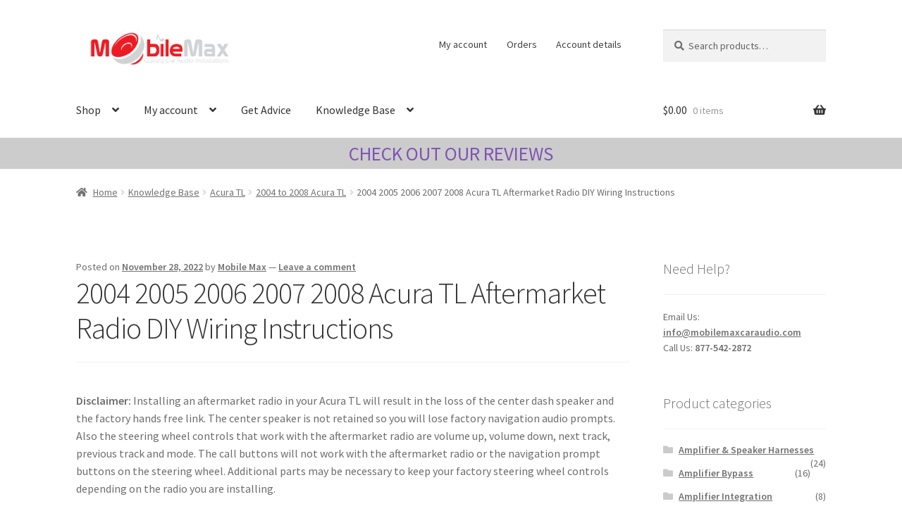

--- FILE ---
content_type: text/html; charset=UTF-8
request_url: https://mobilemaxcaraudio.com/2004-2005-2006-2007-2008-2008-acura-tl-diy-aftermarket-radio-wiring-instructions/
body_size: 84832
content:
<!doctype html> 
<html lang="en-US"> 
<head>
<meta charset="UTF-8">
<meta name="viewport" content="width=device-width, initial-scale=1">
<meta name='robots' content='index, follow, max-image-preview:large, max-snippet:-1, max-video-preview:-1' /><title>2004 2005 2006 2007 2008 Acura TL Aftermarket Radio DIY Wiring Instructions - Mobile Max Car Audio</title>
<link rel="canonical" href="https://mobilemaxcaraudio.com/2004-2005-2006-2007-2008-2008-acura-tl-diy-aftermarket-radio-wiring-instructions/" />
<meta property="og:locale" content="en_US" />
<meta property="og:type" content="article" />
<meta property="og:title" content="2004 2005 2006 2007 2008 Acura TL Aftermarket Radio DIY Wiring Instructions - Mobile Max Car Audio" />
<meta property="og:description" content="Disclaimer: Installing an aftermarket radio in your Acura TL will result in the loss of the center dash speaker and the factory hands free link. The center speaker is not retained so you will lose factory navigation audio prompts. Also the steering wheel controls that work with the aftermarket radio are volume up, volume down, [&hellip;]" />
<meta property="og:url" content="https://mobilemaxcaraudio.com/2004-2005-2006-2007-2008-2008-acura-tl-diy-aftermarket-radio-wiring-instructions/" />
<meta property="og:site_name" content="Mobile Max Car Audio" />
<meta property="article:published_time" content="2022-11-28T17:59:14+00:00" />
<meta property="article:modified_time" content="2023-08-25T19:58:13+00:00" />
<meta name="author" content="Mobile Max" />
<meta name="twitter:card" content="summary_large_image" />
<meta name="twitter:label1" content="Written by" />
<meta name="twitter:data1" content="Mobile Max" />
<meta name="twitter:label2" content="Est. reading time" />
<meta name="twitter:data2" content="2 minutes" />
<script type="application/ld+json" class="yoast-schema-graph">{"@context":"https://schema.org","@graph":[{"@type":"Article","@id":"https://mobilemaxcaraudio.com/2004-2005-2006-2007-2008-2008-acura-tl-diy-aftermarket-radio-wiring-instructions/#article","isPartOf":{"@id":"https://mobilemaxcaraudio.com/2004-2005-2006-2007-2008-2008-acura-tl-diy-aftermarket-radio-wiring-instructions/"},"author":{"name":"Mobile Max","@id":"https://mobilemaxcaraudio.com/#/schema/person/6fae176fcdf228a84c9beb065c6163e4"},"headline":"2004 2005 2006 2007 2008 Acura TL Aftermarket Radio DIY Wiring Instructions","datePublished":"2022-11-28T17:59:14+00:00","dateModified":"2023-08-25T19:58:13+00:00","mainEntityOfPage":{"@id":"https://mobilemaxcaraudio.com/2004-2005-2006-2007-2008-2008-acura-tl-diy-aftermarket-radio-wiring-instructions/"},"wordCount":417,"commentCount":0,"publisher":{"@id":"https://mobilemaxcaraudio.com/#organization"},"articleSection":["2004 to 2008 Acura TL","Knowledge Base"],"inLanguage":"en-US","potentialAction":[{"@type":"CommentAction","name":"Comment","target":["https://mobilemaxcaraudio.com/2004-2005-2006-2007-2008-2008-acura-tl-diy-aftermarket-radio-wiring-instructions/#respond"]}]},{"@type":"WebPage","@id":"https://mobilemaxcaraudio.com/2004-2005-2006-2007-2008-2008-acura-tl-diy-aftermarket-radio-wiring-instructions/","url":"https://mobilemaxcaraudio.com/2004-2005-2006-2007-2008-2008-acura-tl-diy-aftermarket-radio-wiring-instructions/","name":"2004 2005 2006 2007 2008 Acura TL Aftermarket Radio DIY Wiring Instructions - Mobile Max Car Audio","isPartOf":{"@id":"https://mobilemaxcaraudio.com/#website"},"datePublished":"2022-11-28T17:59:14+00:00","dateModified":"2023-08-25T19:58:13+00:00","breadcrumb":{"@id":"https://mobilemaxcaraudio.com/2004-2005-2006-2007-2008-2008-acura-tl-diy-aftermarket-radio-wiring-instructions/#breadcrumb"},"inLanguage":"en-US","potentialAction":[{"@type":"ReadAction","target":["https://mobilemaxcaraudio.com/2004-2005-2006-2007-2008-2008-acura-tl-diy-aftermarket-radio-wiring-instructions/"]}]},{"@type":"BreadcrumbList","@id":"https://mobilemaxcaraudio.com/2004-2005-2006-2007-2008-2008-acura-tl-diy-aftermarket-radio-wiring-instructions/#breadcrumb","itemListElement":[{"@type":"ListItem","position":1,"name":"Home","item":"https://mobilemaxcaraudio.com/"},{"@type":"ListItem","position":2,"name":"Knowledge Base","item":"https://mobilemaxcaraudio.com/knowledge-base/"},{"@type":"ListItem","position":3,"name":"2004 2005 2006 2007 2008 Acura TL Aftermarket Radio DIY Wiring Instructions"}]},{"@type":"WebSite","@id":"https://mobilemaxcaraudio.com/#website","url":"https://mobilemaxcaraudio.com/","name":"MobileMax Car Audio","description":"Quality Car Audio Installations","publisher":{"@id":"https://mobilemaxcaraudio.com/#organization"},"potentialAction":[{"@type":"SearchAction","target":{"@type":"EntryPoint","urlTemplate":"https://mobilemaxcaraudio.com/?s={search_term_string}"},"query-input":{"@type":"PropertyValueSpecification","valueRequired":true,"valueName":"search_term_string"}}],"inLanguage":"en-US"},{"@type":"Organization","@id":"https://mobilemaxcaraudio.com/#organization","name":"MobileMax Car Audio","url":"https://mobilemaxcaraudio.com/","logo":{"@type":"ImageObject","inLanguage":"en-US","@id":"https://mobilemaxcaraudio.com/#/schema/logo/image/","url":"https://mobilemaxcaraudio.com/wp-content/uploads/2019/05/MobileMaxCarAudio.png","contentUrl":"https://mobilemaxcaraudio.com/wp-content/uploads/2019/05/MobileMaxCarAudio.png","width":1460,"height":1028,"caption":"MobileMax Car Audio"},"image":{"@id":"https://mobilemaxcaraudio.com/#/schema/logo/image/"},"sameAs":["https://www.youtube.com/channel/UCmUmbVrqJp8jPUkCgbFwDDQ"]},{"@type":"Person","@id":"https://mobilemaxcaraudio.com/#/schema/person/6fae176fcdf228a84c9beb065c6163e4","name":"Mobile Max","image":{"@type":"ImageObject","inLanguage":"en-US","@id":"https://mobilemaxcaraudio.com/#/schema/person/image/","url":"https://secure.gravatar.com/avatar/40e9c96dd11cf8492401478ce514d8dc69f8450f13e70aaeac66400a514d186e?s=96&d=mm&r=g","contentUrl":"https://secure.gravatar.com/avatar/40e9c96dd11cf8492401478ce514d8dc69f8450f13e70aaeac66400a514d186e?s=96&d=mm&r=g","caption":"Mobile Max"}}]}</script>
<link rel="alternate" type="application/rss+xml" title="Mobile Max Car Audio &raquo; Feed" href="https://mobilemaxcaraudio.com/feed/" />
<link rel="alternate" type="application/rss+xml" title="Mobile Max Car Audio &raquo; Comments Feed" href="https://mobilemaxcaraudio.com/comments/feed/" />
<link rel="alternate" type="application/rss+xml" title="Mobile Max Car Audio &raquo; 2004 2005 2006 2007 2008 Acura TL Aftermarket Radio DIY Wiring Instructions Comments Feed" href="https://mobilemaxcaraudio.com/2004-2005-2006-2007-2008-2008-acura-tl-diy-aftermarket-radio-wiring-instructions/feed/" /> 
<link rel="profile" href="http://gmpg.org/xfn/11"> 
<style> .grecaptcha-badge { visibility: hidden !important; } </style> 
<style> .lazyload, .lazyloading { max-width: 100%; } </style> 
<style id='wp-img-auto-sizes-contain-inline-css'> img:is([sizes=auto i],[sizes^="auto," i]){contain-intrinsic-size:3000px 1500px} /*# sourceURL=wp-img-auto-sizes-contain-inline-css */ </style> 
<style id='wp-block-library-inline-css'> :root{--wp-block-synced-color:#7a00df;--wp-block-synced-color--rgb:122,0,223;--wp-bound-block-color:var(--wp-block-synced-color);--wp-editor-canvas-background:#ddd;--wp-admin-theme-color:#007cba;--wp-admin-theme-color--rgb:0,124,186;--wp-admin-theme-color-darker-10:#006ba1;--wp-admin-theme-color-darker-10--rgb:0,107,160.5;--wp-admin-theme-color-darker-20:#005a87;--wp-admin-theme-color-darker-20--rgb:0,90,135;--wp-admin-border-width-focus:2px}@media (min-resolution:192dpi){:root{--wp-admin-border-width-focus:1.5px}}.wp-element-button{cursor:pointer}:root .has-very-light-gray-background-color{background-color:#eee}:root .has-very-dark-gray-background-color{background-color:#313131}:root .has-very-light-gray-color{color:#eee}:root .has-very-dark-gray-color{color:#313131}:root .has-vivid-green-cyan-to-vivid-cyan-blue-gradient-background{background:linear-gradient(135deg,#00d084,#0693e3)}:root .has-purple-crush-gradient-background{background:linear-gradient(135deg,#34e2e4,#4721fb 50%,#ab1dfe)}:root .has-hazy-dawn-gradient-background{background:linear-gradient(135deg,#faaca8,#dad0ec)}:root .has-subdued-olive-gradient-background{background:linear-gradient(135deg,#fafae1,#67a671)}:root .has-atomic-cream-gradient-background{background:linear-gradient(135deg,#fdd79a,#004a59)}:root .has-nightshade-gradient-background{background:linear-gradient(135deg,#330968,#31cdcf)}:root .has-midnight-gradient-background{background:linear-gradient(135deg,#020381,#2874fc)}:root{--wp--preset--font-size--normal:16px;--wp--preset--font-size--huge:42px}.has-regular-font-size{font-size:1em}.has-larger-font-size{font-size:2.625em}.has-normal-font-size{font-size:var(--wp--preset--font-size--normal)}.has-huge-font-size{font-size:var(--wp--preset--font-size--huge)}.has-text-align-center{text-align:center}.has-text-align-left{text-align:left}.has-text-align-right{text-align:right}.has-fit-text{white-space:nowrap!important}#end-resizable-editor-section{display:none}.aligncenter{clear:both}.items-justified-left{justify-content:flex-start}.items-justified-center{justify-content:center}.items-justified-right{justify-content:flex-end}.items-justified-space-between{justify-content:space-between}.screen-reader-text{border:0;clip-path:inset(50%);height:1px;margin:-1px;overflow:hidden;padding:0;position:absolute;width:1px;word-wrap:normal!important}.screen-reader-text:focus{background-color:#ddd;clip-path:none;color:#444;display:block;font-size:1em;height:auto;left:5px;line-height:normal;padding:15px 23px 14px;text-decoration:none;top:5px;width:auto;z-index:100000}html :where(.has-border-color){border-style:solid}html :where([style*=border-top-color]){border-top-style:solid}html :where([style*=border-right-color]){border-right-style:solid}html :where([style*=border-bottom-color]){border-bottom-style:solid}html :where([style*=border-left-color]){border-left-style:solid}html :where([style*=border-width]){border-style:solid}html :where([style*=border-top-width]){border-top-style:solid}html :where([style*=border-right-width]){border-right-style:solid}html :where([style*=border-bottom-width]){border-bottom-style:solid}html :where([style*=border-left-width]){border-left-style:solid}html :where(img[class*=wp-image-]){height:auto;max-width:100%}:where(figure){margin:0 0 1em}html :where(.is-position-sticky){--wp-admin--admin-bar--position-offset:var(--wp-admin--admin-bar--height,0px)}@media screen and (max-width:600px){html :where(.is-position-sticky){--wp-admin--admin-bar--position-offset:0px}} /*# sourceURL=wp-block-library-inline-css */ </style>
<link rel='stylesheet' id='wc-blocks-style-css' href='https://mobilemaxcaraudio.com/wp-content/plugins/woocommerce/assets/client/blocks/wc-blocks.css?ver=wc-10.4.3' media='all' /> 
<style id='global-styles-inline-css'> :root{--wp--preset--aspect-ratio--square: 1;--wp--preset--aspect-ratio--4-3: 4/3;--wp--preset--aspect-ratio--3-4: 3/4;--wp--preset--aspect-ratio--3-2: 3/2;--wp--preset--aspect-ratio--2-3: 2/3;--wp--preset--aspect-ratio--16-9: 16/9;--wp--preset--aspect-ratio--9-16: 9/16;--wp--preset--color--black: #000000;--wp--preset--color--cyan-bluish-gray: #abb8c3;--wp--preset--color--white: #ffffff;--wp--preset--color--pale-pink: #f78da7;--wp--preset--color--vivid-red: #cf2e2e;--wp--preset--color--luminous-vivid-orange: #ff6900;--wp--preset--color--luminous-vivid-amber: #fcb900;--wp--preset--color--light-green-cyan: #7bdcb5;--wp--preset--color--vivid-green-cyan: #00d084;--wp--preset--color--pale-cyan-blue: #8ed1fc;--wp--preset--color--vivid-cyan-blue: #0693e3;--wp--preset--color--vivid-purple: #9b51e0;--wp--preset--gradient--vivid-cyan-blue-to-vivid-purple: linear-gradient(135deg,rgb(6,147,227) 0%,rgb(155,81,224) 100%);--wp--preset--gradient--light-green-cyan-to-vivid-green-cyan: linear-gradient(135deg,rgb(122,220,180) 0%,rgb(0,208,130) 100%);--wp--preset--gradient--luminous-vivid-amber-to-luminous-vivid-orange: linear-gradient(135deg,rgb(252,185,0) 0%,rgb(255,105,0) 100%);--wp--preset--gradient--luminous-vivid-orange-to-vivid-red: linear-gradient(135deg,rgb(255,105,0) 0%,rgb(207,46,46) 100%);--wp--preset--gradient--very-light-gray-to-cyan-bluish-gray: linear-gradient(135deg,rgb(238,238,238) 0%,rgb(169,184,195) 100%);--wp--preset--gradient--cool-to-warm-spectrum: linear-gradient(135deg,rgb(74,234,220) 0%,rgb(151,120,209) 20%,rgb(207,42,186) 40%,rgb(238,44,130) 60%,rgb(251,105,98) 80%,rgb(254,248,76) 100%);--wp--preset--gradient--blush-light-purple: linear-gradient(135deg,rgb(255,206,236) 0%,rgb(152,150,240) 100%);--wp--preset--gradient--blush-bordeaux: linear-gradient(135deg,rgb(254,205,165) 0%,rgb(254,45,45) 50%,rgb(107,0,62) 100%);--wp--preset--gradient--luminous-dusk: linear-gradient(135deg,rgb(255,203,112) 0%,rgb(199,81,192) 50%,rgb(65,88,208) 100%);--wp--preset--gradient--pale-ocean: linear-gradient(135deg,rgb(255,245,203) 0%,rgb(182,227,212) 50%,rgb(51,167,181) 100%);--wp--preset--gradient--electric-grass: linear-gradient(135deg,rgb(202,248,128) 0%,rgb(113,206,126) 100%);--wp--preset--gradient--midnight: linear-gradient(135deg,rgb(2,3,129) 0%,rgb(40,116,252) 100%);--wp--preset--font-size--small: 14px;--wp--preset--font-size--medium: 23px;--wp--preset--font-size--large: 26px;--wp--preset--font-size--x-large: 42px;--wp--preset--font-size--normal: 16px;--wp--preset--font-size--huge: 37px;--wp--preset--spacing--20: 0.44rem;--wp--preset--spacing--30: 0.67rem;--wp--preset--spacing--40: 1rem;--wp--preset--spacing--50: 1.5rem;--wp--preset--spacing--60: 2.25rem;--wp--preset--spacing--70: 3.38rem;--wp--preset--spacing--80: 5.06rem;--wp--preset--shadow--natural: 6px 6px 9px rgba(0, 0, 0, 0.2);--wp--preset--shadow--deep: 12px 12px 50px rgba(0, 0, 0, 0.4);--wp--preset--shadow--sharp: 6px 6px 0px rgba(0, 0, 0, 0.2);--wp--preset--shadow--outlined: 6px 6px 0px -3px rgb(255, 255, 255), 6px 6px rgb(0, 0, 0);--wp--preset--shadow--crisp: 6px 6px 0px rgb(0, 0, 0);}:root :where(.is-layout-flow) > :first-child{margin-block-start: 0;}:root :where(.is-layout-flow) > :last-child{margin-block-end: 0;}:root :where(.is-layout-flow) > *{margin-block-start: 24px;margin-block-end: 0;}:root :where(.is-layout-constrained) > :first-child{margin-block-start: 0;}:root :where(.is-layout-constrained) > :last-child{margin-block-end: 0;}:root :where(.is-layout-constrained) > *{margin-block-start: 24px;margin-block-end: 0;}:root :where(.is-layout-flex){gap: 24px;}:root :where(.is-layout-grid){gap: 24px;}body .is-layout-flex{display: flex;}.is-layout-flex{flex-wrap: wrap;align-items: center;}.is-layout-flex > :is(*, div){margin: 0;}body .is-layout-grid{display: grid;}.is-layout-grid > :is(*, div){margin: 0;}.has-black-color{color: var(--wp--preset--color--black) !important;}.has-cyan-bluish-gray-color{color: var(--wp--preset--color--cyan-bluish-gray) !important;}.has-white-color{color: var(--wp--preset--color--white) !important;}.has-pale-pink-color{color: var(--wp--preset--color--pale-pink) !important;}.has-vivid-red-color{color: var(--wp--preset--color--vivid-red) !important;}.has-luminous-vivid-orange-color{color: var(--wp--preset--color--luminous-vivid-orange) !important;}.has-luminous-vivid-amber-color{color: var(--wp--preset--color--luminous-vivid-amber) !important;}.has-light-green-cyan-color{color: var(--wp--preset--color--light-green-cyan) !important;}.has-vivid-green-cyan-color{color: var(--wp--preset--color--vivid-green-cyan) !important;}.has-pale-cyan-blue-color{color: var(--wp--preset--color--pale-cyan-blue) !important;}.has-vivid-cyan-blue-color{color: var(--wp--preset--color--vivid-cyan-blue) !important;}.has-vivid-purple-color{color: var(--wp--preset--color--vivid-purple) !important;}.has-black-background-color{background-color: var(--wp--preset--color--black) !important;}.has-cyan-bluish-gray-background-color{background-color: var(--wp--preset--color--cyan-bluish-gray) !important;}.has-white-background-color{background-color: var(--wp--preset--color--white) !important;}.has-pale-pink-background-color{background-color: var(--wp--preset--color--pale-pink) !important;}.has-vivid-red-background-color{background-color: var(--wp--preset--color--vivid-red) !important;}.has-luminous-vivid-orange-background-color{background-color: var(--wp--preset--color--luminous-vivid-orange) !important;}.has-luminous-vivid-amber-background-color{background-color: var(--wp--preset--color--luminous-vivid-amber) !important;}.has-light-green-cyan-background-color{background-color: var(--wp--preset--color--light-green-cyan) !important;}.has-vivid-green-cyan-background-color{background-color: var(--wp--preset--color--vivid-green-cyan) !important;}.has-pale-cyan-blue-background-color{background-color: var(--wp--preset--color--pale-cyan-blue) !important;}.has-vivid-cyan-blue-background-color{background-color: var(--wp--preset--color--vivid-cyan-blue) !important;}.has-vivid-purple-background-color{background-color: var(--wp--preset--color--vivid-purple) !important;}.has-black-border-color{border-color: var(--wp--preset--color--black) !important;}.has-cyan-bluish-gray-border-color{border-color: var(--wp--preset--color--cyan-bluish-gray) !important;}.has-white-border-color{border-color: var(--wp--preset--color--white) !important;}.has-pale-pink-border-color{border-color: var(--wp--preset--color--pale-pink) !important;}.has-vivid-red-border-color{border-color: var(--wp--preset--color--vivid-red) !important;}.has-luminous-vivid-orange-border-color{border-color: var(--wp--preset--color--luminous-vivid-orange) !important;}.has-luminous-vivid-amber-border-color{border-color: var(--wp--preset--color--luminous-vivid-amber) !important;}.has-light-green-cyan-border-color{border-color: var(--wp--preset--color--light-green-cyan) !important;}.has-vivid-green-cyan-border-color{border-color: var(--wp--preset--color--vivid-green-cyan) !important;}.has-pale-cyan-blue-border-color{border-color: var(--wp--preset--color--pale-cyan-blue) !important;}.has-vivid-cyan-blue-border-color{border-color: var(--wp--preset--color--vivid-cyan-blue) !important;}.has-vivid-purple-border-color{border-color: var(--wp--preset--color--vivid-purple) !important;}.has-vivid-cyan-blue-to-vivid-purple-gradient-background{background: var(--wp--preset--gradient--vivid-cyan-blue-to-vivid-purple) !important;}.has-light-green-cyan-to-vivid-green-cyan-gradient-background{background: var(--wp--preset--gradient--light-green-cyan-to-vivid-green-cyan) !important;}.has-luminous-vivid-amber-to-luminous-vivid-orange-gradient-background{background: var(--wp--preset--gradient--luminous-vivid-amber-to-luminous-vivid-orange) !important;}.has-luminous-vivid-orange-to-vivid-red-gradient-background{background: var(--wp--preset--gradient--luminous-vivid-orange-to-vivid-red) !important;}.has-very-light-gray-to-cyan-bluish-gray-gradient-background{background: var(--wp--preset--gradient--very-light-gray-to-cyan-bluish-gray) !important;}.has-cool-to-warm-spectrum-gradient-background{background: var(--wp--preset--gradient--cool-to-warm-spectrum) !important;}.has-blush-light-purple-gradient-background{background: var(--wp--preset--gradient--blush-light-purple) !important;}.has-blush-bordeaux-gradient-background{background: var(--wp--preset--gradient--blush-bordeaux) !important;}.has-luminous-dusk-gradient-background{background: var(--wp--preset--gradient--luminous-dusk) !important;}.has-pale-ocean-gradient-background{background: var(--wp--preset--gradient--pale-ocean) !important;}.has-electric-grass-gradient-background{background: var(--wp--preset--gradient--electric-grass) !important;}.has-midnight-gradient-background{background: var(--wp--preset--gradient--midnight) !important;}.has-small-font-size{font-size: var(--wp--preset--font-size--small) !important;}.has-medium-font-size{font-size: var(--wp--preset--font-size--medium) !important;}.has-large-font-size{font-size: var(--wp--preset--font-size--large) !important;}.has-x-large-font-size{font-size: var(--wp--preset--font-size--x-large) !important;} /*# sourceURL=global-styles-inline-css */ </style> 
<style id='classic-theme-styles-inline-css'> /*! This file is auto-generated */ .wp-block-button__link{color:#fff;background-color:#32373c;border-radius:9999px;box-shadow:none;text-decoration:none;padding:calc(.667em + 2px) calc(1.333em + 2px);font-size:1.125em}.wp-block-file__button{background:#32373c;color:#fff;text-decoration:none} /*# sourceURL=/wp-includes/css/classic-themes.min.css */ </style> 
<link rel='stylesheet' id='storefront-gutenberg-blocks-css' href='https://mobilemaxcaraudio.com/wp-content/themes/storefront/assets/css/base/gutenberg-blocks.css?ver=4.6.2' media='all' /> 
<style id='storefront-gutenberg-blocks-inline-css'> .wp-block-button__link:not(.has-text-color) { color: #333333; } .wp-block-button__link:not(.has-text-color):hover, .wp-block-button__link:not(.has-text-color):focus, .wp-block-button__link:not(.has-text-color):active { color: #333333; } .wp-block-button__link:not(.has-background) { background-color: #eeeeee; } .wp-block-button__link:not(.has-background):hover, .wp-block-button__link:not(.has-background):focus, .wp-block-button__link:not(.has-background):active { border-color: #d5d5d5; background-color: #d5d5d5; } .wc-block-grid__products .wc-block-grid__product .wp-block-button__link { background-color: #eeeeee; border-color: #eeeeee; color: #333333; } .wp-block-quote footer, .wp-block-quote cite, .wp-block-quote__citation { color: #6d6d6d; } .wp-block-pullquote cite, .wp-block-pullquote footer, .wp-block-pullquote__citation { color: #6d6d6d; } .wp-block-image figcaption { color: #6d6d6d; } .wp-block-separator.is-style-dots::before { color: #333333; } .wp-block-file a.wp-block-file__button { color: #333333; background-color: #eeeeee; border-color: #eeeeee; } .wp-block-file a.wp-block-file__button:hover, .wp-block-file a.wp-block-file__button:focus, .wp-block-file a.wp-block-file__button:active { color: #333333; background-color: #d5d5d5; } .wp-block-code, .wp-block-preformatted pre { color: #6d6d6d; } .wp-block-table:not( .has-background ):not( .is-style-stripes ) tbody tr:nth-child(2n) td { background-color: #fdfdfd; } .wp-block-cover .wp-block-cover__inner-container h1:not(.has-text-color), .wp-block-cover .wp-block-cover__inner-container h2:not(.has-text-color), .wp-block-cover .wp-block-cover__inner-container h3:not(.has-text-color), .wp-block-cover .wp-block-cover__inner-container h4:not(.has-text-color), .wp-block-cover .wp-block-cover__inner-container h5:not(.has-text-color), .wp-block-cover .wp-block-cover__inner-container h6:not(.has-text-color) { color: #000000; } .wc-block-components-price-slider__range-input-progress, .rtl .wc-block-components-price-slider__range-input-progress { --range-color: #7f54b3; } /* Target only IE11 */ @media all and (-ms-high-contrast: none), (-ms-high-contrast: active) { .wc-block-components-price-slider__range-input-progress { background: #7f54b3; } } .wc-block-components-button:not(.is-link) { background-color: #333333; color: #ffffff; } .wc-block-components-button:not(.is-link):hover, .wc-block-components-button:not(.is-link):focus, .wc-block-components-button:not(.is-link):active { background-color: #1a1a1a; color: #ffffff; } .wc-block-components-button:not(.is-link):disabled { background-color: #333333; color: #ffffff; } .wc-block-cart__submit-container { background-color: #ffffff; } .wc-block-cart__submit-container::before { color: rgba(220,220,220,0.5); } .wc-block-components-order-summary-item__quantity { background-color: #ffffff; border-color: #6d6d6d; box-shadow: 0 0 0 2px #ffffff; color: #6d6d6d; } /*# sourceURL=storefront-gutenberg-blocks-inline-css */ </style> 
<style id='woocommerce-inline-inline-css'> .woocommerce form .form-row .required { visibility: visible; } /*# sourceURL=woocommerce-inline-inline-css */ </style> 
<link rel='stylesheet' id='storefront-style-css' href='https://mobilemaxcaraudio.com/wp-content/themes/storefront/style.css?ver=4.6.2' media='all' /> 
<style id='storefront-style-inline-css'> .main-navigation ul li a, .site-title a, ul.menu li a, .site-branding h1 a, button.menu-toggle, button.menu-toggle:hover, .handheld-navigation .dropdown-toggle { color: #333333; } button.menu-toggle, button.menu-toggle:hover { border-color: #333333; } .main-navigation ul li a:hover, .main-navigation ul li:hover > a, .site-title a:hover, .site-header ul.menu li.current-menu-item > a { color: #747474; } table:not( .has-background ) th { background-color: #f8f8f8; } table:not( .has-background ) tbody td { background-color: #fdfdfd; } table:not( .has-background ) tbody tr:nth-child(2n) td, fieldset, fieldset legend { background-color: #fbfbfb; } .site-header, .secondary-navigation ul ul, .main-navigation ul.menu > li.menu-item-has-children:after, .secondary-navigation ul.menu ul, .storefront-handheld-footer-bar, .storefront-handheld-footer-bar ul li > a, .storefront-handheld-footer-bar ul li.search .site-search, button.menu-toggle, button.menu-toggle:hover { background-color: #ffffff; } p.site-description, .site-header, .storefront-handheld-footer-bar { color: #404040; } button.menu-toggle:after, button.menu-toggle:before, button.menu-toggle span:before { background-color: #333333; } h1, h2, h3, h4, h5, h6, .wc-block-grid__product-title { color: #333333; } .widget h1 { border-bottom-color: #333333; } body, .secondary-navigation a { color: #6d6d6d; } .widget-area .widget a, .hentry .entry-header .posted-on a, .hentry .entry-header .post-author a, .hentry .entry-header .post-comments a, .hentry .entry-header .byline a { color: #727272; } a { color: #7f54b3; } a:focus, button:focus, .button.alt:focus, input:focus, textarea:focus, input[type="button"]:focus, input[type="reset"]:focus, input[type="submit"]:focus, input[type="email"]:focus, input[type="tel"]:focus, input[type="url"]:focus, input[type="password"]:focus, input[type="search"]:focus { outline-color: #7f54b3; } button, input[type="button"], input[type="reset"], input[type="submit"], .button, .widget a.button { background-color: #eeeeee; border-color: #eeeeee; color: #333333; } button:hover, input[type="button"]:hover, input[type="reset"]:hover, input[type="submit"]:hover, .button:hover, .widget a.button:hover { background-color: #d5d5d5; border-color: #d5d5d5; color: #333333; } button.alt, input[type="button"].alt, input[type="reset"].alt, input[type="submit"].alt, .button.alt, .widget-area .widget a.button.alt { background-color: #333333; border-color: #333333; color: #ffffff; } button.alt:hover, input[type="button"].alt:hover, input[type="reset"].alt:hover, input[type="submit"].alt:hover, .button.alt:hover, .widget-area .widget a.button.alt:hover { background-color: #1a1a1a; border-color: #1a1a1a; color: #ffffff; } .pagination .page-numbers li .page-numbers.current { background-color: #e6e6e6; color: #636363; } #comments .comment-list .comment-content .comment-text { background-color: #f8f8f8; } .site-footer { background-color: #f0f0f0; color: #6d6d6d; } .site-footer a:not(.button):not(.components-button) { color: #333333; } .site-footer .storefront-handheld-footer-bar a:not(.button):not(.components-button) { color: #333333; } .site-footer h1, .site-footer h2, .site-footer h3, .site-footer h4, .site-footer h5, .site-footer h6, .site-footer .widget .widget-title, .site-footer .widget .widgettitle { color: #333333; } .page-template-template-homepage.has-post-thumbnail .type-page.has-post-thumbnail .entry-title { color: #000000; } .page-template-template-homepage.has-post-thumbnail .type-page.has-post-thumbnail .entry-content { color: #000000; } @media screen and ( min-width: 768px ) { .secondary-navigation ul.menu a:hover { color: #595959; } .secondary-navigation ul.menu a { color: #404040; } .main-navigation ul.menu ul.sub-menu, .main-navigation ul.nav-menu ul.children { background-color: #f0f0f0; } .site-header { border-bottom-color: #f0f0f0; } } /*# sourceURL=storefront-style-inline-css */ </style> 
<link rel='stylesheet' id='storefront-icons-css' href='https://mobilemaxcaraudio.com/wp-content/themes/storefront/assets/css/base/icons.css?ver=4.6.2' media='all' /> 
<link rel='stylesheet' id='storefront-custom-css' href='https://mobilemaxcaraudio.com/wp-content/themes/storefront/custom.css?ver=4.6.2' media='all' /> 
<link rel='stylesheet' id='storefront-fonts-css' href='https://fonts.googleapis.com/css?family=Source+Sans+Pro%3A400%2C300%2C300italic%2C400italic%2C600%2C700%2C900&#038;subset=latin%2Clatin-ext&#038;ver=4.6.2' media='all' /> 
<link rel='stylesheet' id='wcss-css' href='https://mobilemaxcaraudio.com/wp-content/plugins/woocommerce-cart-share-and-save/assets/css/wcss.css?ver=3.3.1' media='all' /> 
<style id='wcss-inline-css'> .wcss-popup { --popup-close-button-bg-color: #595959; --popup-close-button-icon-color: #ffffff; }.wcss-popup--bg-color { background-color: #ffffff; }.wcss-popup--text-color { color: #21234a; }.wcss-btn { background-color: #eaeaea !important; color: #0a0a0a !important; } /*# sourceURL=wcss-inline-css */ </style> 
<link rel='stylesheet' id='storefront-woocommerce-style-css' href='https://mobilemaxcaraudio.com/wp-content/themes/storefront/assets/css/woocommerce/woocommerce.css?ver=4.6.2' media='all' /> 
<style id='storefront-woocommerce-style-inline-css'> @font-face { font-family: star; src: url(https://mobilemaxcaraudio.com/wp-content/plugins/woocommerce/assets/fonts/star.eot); src: url(https://mobilemaxcaraudio.com/wp-content/plugins/woocommerce/assets/fonts/star.eot?#iefix) format("embedded-opentype"), url(https://mobilemaxcaraudio.com/wp-content/plugins/woocommerce/assets/fonts/star.woff) format("woff"), url(https://mobilemaxcaraudio.com/wp-content/plugins/woocommerce/assets/fonts/star.ttf) format("truetype"), url(https://mobilemaxcaraudio.com/wp-content/plugins/woocommerce/assets/fonts/star.svg#star) format("svg"); font-weight: 400; font-style: normal; } @font-face { font-family: WooCommerce; src: url(https://mobilemaxcaraudio.com/wp-content/plugins/woocommerce/assets/fonts/WooCommerce.eot); src: url(https://mobilemaxcaraudio.com/wp-content/plugins/woocommerce/assets/fonts/WooCommerce.eot?#iefix) format("embedded-opentype"), url(https://mobilemaxcaraudio.com/wp-content/plugins/woocommerce/assets/fonts/WooCommerce.woff) format("woff"), url(https://mobilemaxcaraudio.com/wp-content/plugins/woocommerce/assets/fonts/WooCommerce.ttf) format("truetype"), url(https://mobilemaxcaraudio.com/wp-content/plugins/woocommerce/assets/fonts/WooCommerce.svg#WooCommerce) format("svg"); font-weight: 400; font-style: normal; } a.cart-contents, .site-header-cart .widget_shopping_cart a { color: #333333; } a.cart-contents:hover, .site-header-cart .widget_shopping_cart a:hover, .site-header-cart:hover > li > a { color: #747474; } table.cart td.product-remove, table.cart td.actions { border-top-color: #ffffff; } .storefront-handheld-footer-bar ul li.cart .count { background-color: #333333; color: #ffffff; border-color: #ffffff; } .woocommerce-tabs ul.tabs li.active a, ul.products li.product .price, .onsale, .wc-block-grid__product-onsale, .widget_search form:before, .widget_product_search form:before { color: #6d6d6d; } .woocommerce-breadcrumb a, a.woocommerce-review-link, .product_meta a { color: #727272; } .wc-block-grid__product-onsale, .onsale { border-color: #6d6d6d; } .star-rating span:before, .quantity .plus, .quantity .minus, p.stars a:hover:after, p.stars a:after, .star-rating span:before, #payment .payment_methods li input[type=radio]:first-child:checked+label:before { color: #7f54b3; } .widget_price_filter .ui-slider .ui-slider-range, .widget_price_filter .ui-slider .ui-slider-handle { background-color: #7f54b3; } .order_details { background-color: #f8f8f8; } .order_details > li { border-bottom: 1px dotted #e3e3e3; } .order_details:before, .order_details:after { background: -webkit-linear-gradient(transparent 0,transparent 0),-webkit-linear-gradient(135deg,#f8f8f8 33.33%,transparent 33.33%),-webkit-linear-gradient(45deg,#f8f8f8 33.33%,transparent 33.33%) } #order_review { background-color: #ffffff; } #payment .payment_methods > li .payment_box, #payment .place-order { background-color: #fafafa; } #payment .payment_methods > li:not(.woocommerce-notice) { background-color: #f5f5f5; } #payment .payment_methods > li:not(.woocommerce-notice):hover { background-color: #f0f0f0; } .woocommerce-pagination .page-numbers li .page-numbers.current { background-color: #e6e6e6; color: #636363; } .wc-block-grid__product-onsale, .onsale, .woocommerce-pagination .page-numbers li .page-numbers:not(.current) { color: #6d6d6d; } p.stars a:before, p.stars a:hover~a:before, p.stars.selected a.active~a:before { color: #6d6d6d; } p.stars.selected a.active:before, p.stars:hover a:before, p.stars.selected a:not(.active):before, p.stars.selected a.active:before { color: #7f54b3; } .single-product div.product .woocommerce-product-gallery .woocommerce-product-gallery__trigger { background-color: #eeeeee; color: #333333; } .single-product div.product .woocommerce-product-gallery .woocommerce-product-gallery__trigger:hover { background-color: #d5d5d5; border-color: #d5d5d5; color: #333333; } .button.added_to_cart:focus, .button.wc-forward:focus { outline-color: #7f54b3; } .added_to_cart, .site-header-cart .widget_shopping_cart a.button, .wc-block-grid__products .wc-block-grid__product .wp-block-button__link { background-color: #eeeeee; border-color: #eeeeee; color: #333333; } .added_to_cart:hover, .site-header-cart .widget_shopping_cart a.button:hover, .wc-block-grid__products .wc-block-grid__product .wp-block-button__link:hover { background-color: #d5d5d5; border-color: #d5d5d5; color: #333333; } .added_to_cart.alt, .added_to_cart, .widget a.button.checkout { background-color: #333333; border-color: #333333; color: #ffffff; } .added_to_cart.alt:hover, .added_to_cart:hover, .widget a.button.checkout:hover { background-color: #1a1a1a; border-color: #1a1a1a; color: #ffffff; } .button.loading { color: #eeeeee; } .button.loading:hover { background-color: #eeeeee; } .button.loading:after { color: #333333; } @media screen and ( min-width: 768px ) { .site-header-cart .widget_shopping_cart, .site-header .product_list_widget li .quantity { color: #404040; } .site-header-cart .widget_shopping_cart .buttons, .site-header-cart .widget_shopping_cart .total { background-color: #f5f5f5; } .site-header-cart .widget_shopping_cart { background-color: #f0f0f0; } } .storefront-product-pagination a { color: #6d6d6d; background-color: #ffffff; } .storefront-sticky-add-to-cart { color: #6d6d6d; background-color: #ffffff; } .storefront-sticky-add-to-cart a:not(.button) { color: #333333; } /*# sourceURL=storefront-woocommerce-style-inline-css */ </style> 
<script src="https://mobilemaxcaraudio.com/wp-includes/js/jquery/jquery.min.js?ver=3.7.1" id="jquery-core-js"></script>
<script src="https://mobilemaxcaraudio.com/wp-includes/js/jquery/jquery-migrate.min.js?ver=3.4.1" id="jquery-migrate-js"></script>
<script src="https://mobilemaxcaraudio.com/wp-content/plugins/woocommerce/assets/js/jquery-blockui/jquery.blockUI.min.js?ver=2.7.0-wc.10.4.3" id="wc-jquery-blockui-js" defer data-wp-strategy="defer"></script>
<script id="wc-add-to-cart-js-extra">
var wc_add_to_cart_params = {"ajax_url":"/wp-admin/admin-ajax.php","wc_ajax_url":"/?wc-ajax=%%endpoint%%","i18n_view_cart":"View cart","cart_url":"https://mobilemaxcaraudio.com/cart/","is_cart":"","cart_redirect_after_add":"no"};
//# sourceURL=wc-add-to-cart-js-extra
</script>
<script src="https://mobilemaxcaraudio.com/wp-content/plugins/woocommerce/assets/js/frontend/add-to-cart.min.js?ver=10.4.3" id="wc-add-to-cart-js" defer data-wp-strategy="defer"></script>
<script src="https://mobilemaxcaraudio.com/wp-content/plugins/woocommerce/assets/js/js-cookie/js.cookie.min.js?ver=2.1.4-wc.10.4.3" id="wc-js-cookie-js" defer data-wp-strategy="defer"></script>
<script id="woocommerce-js-extra">
var woocommerce_params = {"ajax_url":"/wp-admin/admin-ajax.php","wc_ajax_url":"/?wc-ajax=%%endpoint%%","i18n_password_show":"Show password","i18n_password_hide":"Hide password"};
//# sourceURL=woocommerce-js-extra
</script>
<script src="https://mobilemaxcaraudio.com/wp-content/plugins/woocommerce/assets/js/frontend/woocommerce.min.js?ver=10.4.3" id="woocommerce-js" defer data-wp-strategy="defer"></script>
<script id="wc-cart-fragments-js-extra">
var wc_cart_fragments_params = {"ajax_url":"/wp-admin/admin-ajax.php","wc_ajax_url":"/?wc-ajax=%%endpoint%%","cart_hash_key":"wc_cart_hash_44c1188d53fcba49029a3a3279dfeb6a","fragment_name":"wc_fragments_44c1188d53fcba49029a3a3279dfeb6a","request_timeout":"5000"};
//# sourceURL=wc-cart-fragments-js-extra
</script>
<script src="https://mobilemaxcaraudio.com/wp-content/plugins/woocommerce/assets/js/frontend/cart-fragments.min.js?ver=10.4.3" id="wc-cart-fragments-js" defer data-wp-strategy="defer"></script>
<script>
document.documentElement.className = document.documentElement.className.replace('no-js', 'js');
</script>
<style> .no-js img.lazyload { display: none; } figure.wp-block-image img.lazyloading { min-width: 150px; } .lazyload, .lazyloading { --smush-placeholder-width: 100px; --smush-placeholder-aspect-ratio: 1/1; width: var(--smush-image-width, var(--smush-placeholder-width)) !important; aspect-ratio: var(--smush-image-aspect-ratio, var(--smush-placeholder-aspect-ratio)) !important; } .lazyload, .lazyloading { opacity: 0; } .lazyloaded { opacity: 1; transition: opacity 400ms; transition-delay: 0ms; } </style> 
<script async src="https://www.googletagmanager.com/gtag/js?id=UA-144177081-1"></script>
<script>
window.dataLayer = window.dataLayer || [];
function gtag(){dataLayer.push(arguments);}
gtag('js', new Date());
gtag('config', 'UA-144177081-1');
gtag('config', 'AW-721039526')
</script>
<script async src="//static.getclicky.com/101372727.js"></script>
<noscript><p><img alt="Clicky" width="1" height="1" src="//in.getclicky.com/101372727ns.gif" /></p></noscript>
<script src="https://apis.google.com/js/platform.js?onload=renderBadge" async defer></script>
<script>
window.renderBadge = function() {
var ratingBadgeContainer = document.getElementById('ratingBadgeContainer')
//ratingBadgeContainer.appendChild(ratingBadgeContainer);
window.gapi.load('ratingbadge', function() {
window.gapi.ratingbadge.render(ratingBadgeContainer, {"merchant_id": 138566584, "position": "INLINE" });
});
}
</script>
<script id='merchantWidgetScript' src="https://www.gstatic.com/shopping/merchant/merchantwidget.js" defer></script>
<script type="text/javascript">
merchantWidgetScript.addEventListener('load', function () {
merchantwidget.start({
position: 'LEFT_BOTTOM',
sideMargin: 21,
bottomMargin: 33,
mobileSideMargin: 11,
mobileBottomMargin: 80
});
});
</script>
<script>
(function(){if(!window.chatbase||window.chatbase("getState")!=="initialized"){window.chatbase=(...arguments)=>{if(!window.chatbase.q){window.chatbase.q=[]}window.chatbase.q.push(arguments)};window.chatbase=new Proxy(window.chatbase,{get(target,prop){if(prop==="q"){return target.q}return(...args)=>target(prop,...args)}})}const onLoad=function(){ const script=document.createElement("script");script.src="https://www.chatbase.co/embed.min.js";script.id="cYJTtrb7WFk4-_2urZCUC";script.domain="www.chatbase.co";document.body.appendChild(script)};if(document.readyState==="complete"){onLoad()}else{window.addEventListener("load",onLoad)}})();
</script>
<style> #chatbase-bubble-button{ bottom:90px !important } #chatbase-message-bubbles{ bottom:120px !important; } </style> 
<noscript><style>.woocommerce-product-gallery{ opacity: 1 !important; }</style></noscript>
<link rel="icon" href="https://mobilemaxcaraudio.com/wp-content/uploads/2019/05/cropped-MobileMaxCarAudio-192x192.png" sizes="192x192" /> 
<link rel='stylesheet' id='wc-stripe-blocks-checkout-style-css' href='https://mobilemaxcaraudio.com/wp-content/plugins/woocommerce-gateway-stripe/build/upe-blocks.css?ver=5149cca93b0373758856' media='all' /> 
</head>
<body class="wp-singular post-template-default single single-post postid-16270 single-format-standard wp-custom-logo wp-embed-responsive wp-theme-storefront theme-storefront woocommerce-no-js storefront-secondary-navigation storefront-align-wide right-sidebar woocommerce-active"> <div id="page" class="hfeed site"> <header id="masthead" class="site-header" role="banner" style=""> <div class="col-full"> <a class="skip-link screen-reader-text" href="#site-navigation">Skip to navigation</a> <a class="skip-link screen-reader-text" href="#content">Skip to content</a> <div class="site-branding"> <a href="https://mobilemaxcaraudio.com/" class="custom-logo-link" rel="home"><img width="511" height="119" src="https://mobilemaxcaraudio.com/wp-content/uploads/2019/05/cropped-cropped-MobileMaxCarAudio.png" class="custom-logo" alt="Mobile Max Car Audio" decoding="async" fetchpriority="high" srcset="https://mobilemaxcaraudio.com/wp-content/uploads/2019/05/cropped-cropped-MobileMaxCarAudio.png 511w, https://mobilemaxcaraudio.com/wp-content/uploads/2019/05/cropped-cropped-MobileMaxCarAudio-300x70.png 300w, https://mobilemaxcaraudio.com/wp-content/uploads/2019/05/cropped-cropped-MobileMaxCarAudio-416x97.png 416w" sizes="(max-width: 511px) 100vw, 511px" /></a> </div> <nav class="secondary-navigation" role="navigation" aria-label="Secondary Navigation"> <div class="menu-user-menu-container"><ul id="menu-user-menu" class="menu"><li id="menu-item-140" class="menu-item menu-item-type-post_type menu-item-object-page menu-item-140"><a href="https://mobilemaxcaraudio.com/my-account/">My account</a></li> <li id="menu-item-138" class="menu-item menu-item-type-custom menu-item-object-custom menu-item-138"><a href="https://mobilemaxcaraudio.com/my-account/orders/">Orders</a></li> <li id="menu-item-139" class="menu-item menu-item-type-custom menu-item-object-custom menu-item-139"><a href="https://mobilemaxcaraudio.com/my-account/edit-account/">Account details</a></li> </ul></div> </nav> <div class="site-search"> <div class="widget woocommerce widget_product_search"><form role="search" method="get" class="woocommerce-product-search" action="https://mobilemaxcaraudio.com/"> <label class="screen-reader-text" for="woocommerce-product-search-field-0">Search for:</label> <input type="search" id="woocommerce-product-search-field-0" class="search-field" placeholder="Search products&hellip;" value="" name="s" /> <button type="submit" value="Search" class="">Search</button> <input type="hidden" name="post_type" value="product" /> </form> </div> </div> </div><div class="storefront-primary-navigation"><div class="col-full"> <nav id="site-navigation" class="main-navigation" role="navigation" aria-label="Primary Navigation"> <button id="site-navigation-menu-toggle" class="menu-toggle" aria-controls="site-navigation" aria-expanded="false"><span>Menu</span></button> <div class="primary-navigation"><ul id="menu-main-menu" class="menu"><li id="menu-item-34" class="menu-item menu-item-type-post_type menu-item-object-page menu-item-has-children menu-item-34"><a href="https://mobilemaxcaraudio.com/shop/">Shop</a> <ul class="sub-menu"> <li id="menu-item-49692" class="menu-item menu-item-type-custom menu-item-object-custom menu-item-49692"><a href="https://mobilemaxcaraudio.com/product-category/audio-packages/">Audio Packages</a></li> <li id="menu-item-4676" class="menu-item menu-item-type-taxonomy menu-item-object-product_cat menu-item-4676"><a href="https://mobilemaxcaraudio.com/product-category/radios/radio-packages/">Radios</a></li> <li id="menu-item-87" class="menu-item menu-item-type-taxonomy menu-item-object-product_cat menu-item-87"><a href="https://mobilemaxcaraudio.com/product-category/harnesses/">Harnesses</a></li> <li id="menu-item-2743" class="menu-item menu-item-type-taxonomy menu-item-object-product_cat menu-item-2743"><a href="https://mobilemaxcaraudio.com/product-category/amplifiers/">Amplifiers</a></li> <li id="menu-item-2789" class="menu-item menu-item-type-taxonomy menu-item-object-product_cat menu-item-2789"><a href="https://mobilemaxcaraudio.com/product-category/subwoofers/">Subwoofers</a></li> <li id="menu-item-4388" class="menu-item menu-item-type-taxonomy menu-item-object-product_cat menu-item-4388"><a href="https://mobilemaxcaraudio.com/product-category/speakers/">Speakers</a></li> <li id="menu-item-4572" class="menu-item menu-item-type-taxonomy menu-item-object-product_cat menu-item-4572"><a href="https://mobilemaxcaraudio.com/product-category/camera/">Cameras</a></li> <li id="menu-item-2744" class="menu-item menu-item-type-taxonomy menu-item-object-product_cat menu-item-2744"><a href="https://mobilemaxcaraudio.com/product-category/dash-kits/">Dash Kits</a></li> <li id="menu-item-2742" class="menu-item menu-item-type-taxonomy menu-item-object-product_cat menu-item-2742"><a href="https://mobilemaxcaraudio.com/product-category/tools/">Tools</a></li> </ul> </li> <li id="menu-item-30" class="menu-item menu-item-type-post_type menu-item-object-page menu-item-has-children menu-item-30"><a href="https://mobilemaxcaraudio.com/my-account/">My account</a> <ul class="sub-menu"> <li id="menu-item-111" class="menu-item menu-item-type-custom menu-item-object-custom menu-item-111"><a href="https://mobilemaxcaraudio.com/my-account/edit-account/">Account details</a></li> <li id="menu-item-112" class="menu-item menu-item-type-custom menu-item-object-custom menu-item-112"><a href="https://mobilemaxcaraudio.com/my-account/lost-password/">Lost password</a></li> <li id="menu-item-110" class="menu-item menu-item-type-custom menu-item-object-custom menu-item-110"><a href="https://mobilemaxcaraudio.com/my-account/orders/">Orders</a></li> </ul> </li> <li id="menu-item-32" class="menu-item menu-item-type-post_type menu-item-object-page menu-item-32"><a href="https://mobilemaxcaraudio.com/get-advice/">Get Advice</a></li> <li id="menu-item-375" class="menu-item menu-item-type-post_type menu-item-object-page current_page_parent menu-item-has-children menu-item-375"><a href="https://mobilemaxcaraudio.com/knowledge-base/">Knowledge Base</a> <ul class="sub-menu"> <li id="menu-item-40504" class="menu-item menu-item-type-post_type menu-item-object-page menu-item-40504"><a href="https://mobilemaxcaraudio.com/frequently-asked-questions/">FAQ</a></li> <li id="menu-item-92" class="menu-item menu-item-type-custom menu-item-object-custom menu-item-92"><a target="_blank" href="https://www.youtube.com/c/AcuraAudioGarage/videos">Youtube</a></li> <li id="menu-item-32932" class="menu-item menu-item-type-taxonomy menu-item-object-category menu-item-32932"><a href="https://mobilemaxcaraudio.com/category/knowledge-base/general-acura/">General Acura</a></li> <li id="menu-item-32926" class="menu-item menu-item-type-taxonomy menu-item-object-category menu-item-32926"><a href="https://mobilemaxcaraudio.com/category/knowledge-base/acura-mdx/">Acura MDX</a></li> <li id="menu-item-32927" class="menu-item menu-item-type-taxonomy menu-item-object-category current-post-ancestor menu-item-has-children menu-item-32927"><a href="https://mobilemaxcaraudio.com/category/knowledge-base/acura-tl/">Acura TL</a> <ul class="sub-menu"> <li id="menu-item-32929" class="menu-item menu-item-type-taxonomy menu-item-object-category current-post-ancestor current-menu-parent current-post-parent menu-item-32929"><a href="https://mobilemaxcaraudio.com/category/knowledge-base/acura-tl/2004-to-2008-acura-tl/">2004 to 2008 Acura TL</a></li> </ul> </li> </ul> </li> </ul></div><div class="handheld-navigation"><ul id="menu-main-menu-1" class="menu"><li class="menu-item menu-item-type-post_type menu-item-object-page menu-item-has-children menu-item-34"><a href="https://mobilemaxcaraudio.com/shop/">Shop</a> <ul class="sub-menu"> <li class="menu-item menu-item-type-custom menu-item-object-custom menu-item-49692"><a href="https://mobilemaxcaraudio.com/product-category/audio-packages/">Audio Packages</a></li> <li class="menu-item menu-item-type-taxonomy menu-item-object-product_cat menu-item-4676"><a href="https://mobilemaxcaraudio.com/product-category/radios/radio-packages/">Radios</a></li> <li class="menu-item menu-item-type-taxonomy menu-item-object-product_cat menu-item-87"><a href="https://mobilemaxcaraudio.com/product-category/harnesses/">Harnesses</a></li> <li class="menu-item menu-item-type-taxonomy menu-item-object-product_cat menu-item-2743"><a href="https://mobilemaxcaraudio.com/product-category/amplifiers/">Amplifiers</a></li> <li class="menu-item menu-item-type-taxonomy menu-item-object-product_cat menu-item-2789"><a href="https://mobilemaxcaraudio.com/product-category/subwoofers/">Subwoofers</a></li> <li class="menu-item menu-item-type-taxonomy menu-item-object-product_cat menu-item-4388"><a href="https://mobilemaxcaraudio.com/product-category/speakers/">Speakers</a></li> <li class="menu-item menu-item-type-taxonomy menu-item-object-product_cat menu-item-4572"><a href="https://mobilemaxcaraudio.com/product-category/camera/">Cameras</a></li> <li class="menu-item menu-item-type-taxonomy menu-item-object-product_cat menu-item-2744"><a href="https://mobilemaxcaraudio.com/product-category/dash-kits/">Dash Kits</a></li> <li class="menu-item menu-item-type-taxonomy menu-item-object-product_cat menu-item-2742"><a href="https://mobilemaxcaraudio.com/product-category/tools/">Tools</a></li> </ul> </li> <li class="menu-item menu-item-type-post_type menu-item-object-page menu-item-has-children menu-item-30"><a href="https://mobilemaxcaraudio.com/my-account/">My account</a> <ul class="sub-menu"> <li class="menu-item menu-item-type-custom menu-item-object-custom menu-item-111"><a href="https://mobilemaxcaraudio.com/my-account/edit-account/">Account details</a></li> <li class="menu-item menu-item-type-custom menu-item-object-custom menu-item-112"><a href="https://mobilemaxcaraudio.com/my-account/lost-password/">Lost password</a></li> <li class="menu-item menu-item-type-custom menu-item-object-custom menu-item-110"><a href="https://mobilemaxcaraudio.com/my-account/orders/">Orders</a></li> </ul> </li> <li class="menu-item menu-item-type-post_type menu-item-object-page menu-item-32"><a href="https://mobilemaxcaraudio.com/get-advice/">Get Advice</a></li> <li class="menu-item menu-item-type-post_type menu-item-object-page current_page_parent menu-item-has-children menu-item-375"><a href="https://mobilemaxcaraudio.com/knowledge-base/">Knowledge Base</a> <ul class="sub-menu"> <li class="menu-item menu-item-type-post_type menu-item-object-page menu-item-40504"><a href="https://mobilemaxcaraudio.com/frequently-asked-questions/">FAQ</a></li> <li class="menu-item menu-item-type-custom menu-item-object-custom menu-item-92"><a target="_blank" href="https://www.youtube.com/c/AcuraAudioGarage/videos">Youtube</a></li> <li class="menu-item menu-item-type-taxonomy menu-item-object-category menu-item-32932"><a href="https://mobilemaxcaraudio.com/category/knowledge-base/general-acura/">General Acura</a></li> <li class="menu-item menu-item-type-taxonomy menu-item-object-category menu-item-32926"><a href="https://mobilemaxcaraudio.com/category/knowledge-base/acura-mdx/">Acura MDX</a></li> <li class="menu-item menu-item-type-taxonomy menu-item-object-category current-post-ancestor menu-item-has-children menu-item-32927"><a href="https://mobilemaxcaraudio.com/category/knowledge-base/acura-tl/">Acura TL</a> <ul class="sub-menu"> <li class="menu-item menu-item-type-taxonomy menu-item-object-category current-post-ancestor current-menu-parent current-post-parent menu-item-32929"><a href="https://mobilemaxcaraudio.com/category/knowledge-base/acura-tl/2004-to-2008-acura-tl/">2004 to 2008 Acura TL</a></li> </ul> </li> </ul> </li> </ul></div> </nav> <ul id="site-header-cart" class="site-header-cart menu"> <li class=""> <a class="cart-contents" href="https://mobilemaxcaraudio.com/cart/" title="View your shopping cart"> <span class="woocommerce-Price-amount amount"><span class="woocommerce-Price-currencySymbol">&#036;</span>0.00</span> <span class="count">0 items</span> </a> </li> <li> <div class="widget woocommerce widget_shopping_cart"><div class="widget_shopping_cart_content"></div></div> </li> </ul> </div></div> </header> <div id="reviews" style="background:#ccc"> <div class="col-full"> <div class="review-text"><a target="_blank" href='https://www.google.com/storepages?q=mobilemaxcaraudio.com&c=US#reviews'>CHECK OUT OUR REVIEWS</a></div> </div> </div> <div class="storefront-breadcrumb"><div class="col-full"><nav class="woocommerce-breadcrumb" aria-label="breadcrumbs"><a href="https://mobilemaxcaraudio.com">Home</a><span class="breadcrumb-separator"> / </span><a href="https://mobilemaxcaraudio.com/category/knowledge-base/">Knowledge Base</a><span class="breadcrumb-separator"> / </span><a href="https://mobilemaxcaraudio.com/category/knowledge-base/acura-tl/">Acura TL</a><span class="breadcrumb-separator"> / </span><a href="https://mobilemaxcaraudio.com/category/knowledge-base/acura-tl/2004-to-2008-acura-tl/">2004 to 2008 Acura TL</a><span class="breadcrumb-separator"> / </span>2004 2005 2006 2007 2008 Acura TL Aftermarket Radio DIY Wiring Instructions</nav></div></div> <div id="content" class="site-content" tabindex="-1"> <div class="col-full"> <div class="woocommerce"></div> <div id="primary" class="content-area"> <main id="main" class="site-main" role="main"> <article id="post-16270" class="post-16270 post type-post status-publish format-standard hentry category-2004-to-2008-acura-tl category-knowledge-base"> <header class="entry-header"> <span class="posted-on">Posted on <a href="https://mobilemaxcaraudio.com/2004-2005-2006-2007-2008-2008-acura-tl-diy-aftermarket-radio-wiring-instructions/" rel="bookmark"><time class="entry-date published" datetime="2022-11-28T17:59:14+00:00">November 28, 2022</time><time class="updated" datetime="2023-08-25T19:58:13+00:00">August 25, 2023</time></a></span> <span class="post-author">by <a href="https://mobilemaxcaraudio.com/author/polancotech/" rel="author">Mobile Max</a></span> <span class="post-comments">&mdash; <a href="https://mobilemaxcaraudio.com/2004-2005-2006-2007-2008-2008-acura-tl-diy-aftermarket-radio-wiring-instructions/#respond">Leave a comment</a></span><h1 class="entry-title">2004 2005 2006 2007 2008 Acura TL Aftermarket Radio DIY Wiring Instructions</h1> </header> <div class="entry-content"> <p><b>Disclaimer:</b><span style="font-weight: 400;"> Installing an aftermarket radio in your Acura TL will result in the loss of the center dash speaker and the factory hands free link. The center speaker is not retained so you will lose factory navigation audio prompts. Also the steering wheel controls that work with the aftermarket radio are volume up, volume down, next track, previous track and mode. The call buttons will not work with the aftermarket radio or the navigation prompt buttons on the steering wheel. Additional parts may be necessary to keep your factory steering wheel controls depending on the radio you are installing.</span></p> <p><b>Notice:</b> <span style="font-weight: 400;">When replacing the radio in your Acura TL if you have a 2004, 2005 or 2006 there are only two connectors that will need to be wired to make your aftermarket radio work. If you have a 2007 or 2008 Acura TL then 3 connectors must be wired. The white connector behind the radio is not used. To complete the installation you must color match the wires to </span><span style="font-weight: 400;">the wires on your aftermarket radio.</span></p> <p><a href="https://mobilemaxcaraudio.com/wp-content/uploads/2022/11/04-08-Acura-TL-DIY-Instructions-.pdf">Here is a PDF Version</a></p> <p><b>Blue 20 Pin Connector A (All Years)</b></p> <table> <tbody> <tr> <td><b>PIN</b></td> <td><b>COLOR</b></td> <td><b>FUNCTION</b></td> </tr> <tr> <td><span style="font-weight: 400;">A1</span></td> <td><span style="font-weight: 400;">Yellow</span></td> <td><span style="font-weight: 400;">Constant 12V+</span></td> </tr> <tr> <td><span style="font-weight: 400;">A3</span></td> <td><span style="font-weight: 400;">White (RCA)</span></td> <td><span style="font-weight: 400;">FL+ RCA</span></td> </tr> <tr> <td><span style="font-weight: 400;">A4</span></td> <td><span style="font-weight: 400;">Red (RCA)</span></td> <td><span style="font-weight: 400;">FR+ RCA</span></td> </tr> <tr> <td><span style="font-weight: 400;">A5</span></td> <td><span style="font-weight: 400;">White (RCA)</span></td> <td><span style="font-weight: 400;">RL+ RCA</span></td> </tr> <tr> <td><span style="font-weight: 400;">A6</span></td> <td><span style="font-weight: 400;">Red (RCA)</span></td> <td><span style="font-weight: 400;">RR+ RCA</span></td> </tr> <tr> <td><span style="font-weight: 400;">A8</span></td> <td><span style="font-weight: 400;">Gray</span></td> <td><span style="font-weight: 400;">Steering Wheel Control Output</span></td> </tr> <tr> <td><span style="font-weight: 400;">A9</span></td> <td><span style="font-weight: 400;">Red</span></td> <td><span style="font-weight: 400;">Switched 12V+</span></td> </tr> <tr> <td><span style="font-weight: 400;">A10</span></td> <td><span style="font-weight: 400;">Blue</span></td> <td><span style="font-weight: 400;">FM Antenna Power Input</span></td> </tr> <tr> <td><span style="font-weight: 400;">A11</span></td> <td><span style="font-weight: 400;">Black</span></td> <td><span style="font-weight: 400;">Ground</span></td> </tr> <tr> <td><span style="font-weight: 400;">A12</span></td> <td><span style="font-weight: 400;">Orange</span></td> <td><span style="font-weight: 400;">Illumination Output 12V+</span></td> </tr> <tr> <td><span style="font-weight: 400;">A13</span></td> <td><span style="font-weight: 400;">Black (RCA)</span></td> <td><span style="font-weight: 400;">FL- RCA</span></td> </tr> <tr> <td><span style="font-weight: 400;">A14</span></td> <td><span style="font-weight: 400;">Black (RCA)</span></td> <td><span style="font-weight: 400;">FR- RCA</span></td> </tr> <tr> <td><span style="font-weight: 400;">A15</span></td> <td><span style="font-weight: 400;">Black (RCA)</span></td> <td><span style="font-weight: 400;">RL- RCA</span></td> </tr> <tr> <td><span style="font-weight: 400;">A16</span></td> <td><span style="font-weight: 400;">Black (RCA)</span></td> <td><span style="font-weight: 400;">RR- RCA</span></td> </tr> <tr> <td><span style="font-weight: 400;">A20</span></td> <td><span style="font-weight: 400;">Black</span></td> <td><span style="font-weight: 400;">Steering Wheel Control Ground</span></td> </tr> </tbody> </table> <p>&nbsp;</p> <p><b>Gray 26 Pin Connector B (04-06 Only)</b></p> <table> <tbody> <tr> <td><span style="font-weight: 400;">Pin</span></td> <td><span style="font-weight: 400;">Color</span></td> <td><span style="font-weight: 400;">Function</span></td> </tr> <tr> <td><span style="font-weight: 400;">B1</span></td> <td><span style="font-weight: 400;">Blue Twisted</span></td> <td><span style="font-weight: 400;">GA-NET+ Resistor Loop</span></td> </tr> <tr> <td><span style="font-weight: 400;">B3</span></td> <td><span style="font-weight: 400;">Blue</span></td> <td><span style="font-weight: 400;">Factory Amplifier Turn on Input 12V+</span></td> </tr> <tr> <td><span style="font-weight: 400;">B13</span></td> <td><span style="font-weight: 400;">White (RCA)</span></td> <td><span style="font-weight: 400;">Subwoofer + RCA</span></td> </tr> <tr> <td><span style="font-weight: 400;">B14</span></td> <td><span style="font-weight: 400;">Red Twisted</span></td> <td><span style="font-weight: 400;">GA-NET+ Resistor Loop</span></td> </tr> <tr> <td><span style="font-weight: 400;">B25</span></td> <td><span style="font-weight: 400;">Black (RCA)</span></td> <td><span style="font-weight: 400;">Subwoofer &#8211; RCA</span></td> </tr> </tbody> </table> <p>&nbsp;</p> <p><b>Gray 40 Pin Connector C (07-08 Only)</b></p> <table> <tbody> <tr> <td><span style="font-weight: 400;">Pin</span></td> <td><span style="font-weight: 400;">Color</span></td> <td><span style="font-weight: 400;">Function</span></td> </tr> <tr> <td><span style="font-weight: 400;">C2</span></td> <td><span style="font-weight: 400;">White (RCA)</span></td> <td><span style="font-weight: 400;">Subwoofer + RCA</span></td> </tr> <tr> <td><span style="font-weight: 400;">C9</span></td> <td><span style="font-weight: 400;">Red Twisted</span></td> <td><span style="font-weight: 400;">GA-NET+ Resistor Loop</span></td> </tr> <tr> <td><span style="font-weight: 400;">C22</span></td> <td><span style="font-weight: 400;">Black (RCA)</span></td> <td><span style="font-weight: 400;">Subwoofer &#8211; RCA</span></td> </tr> <tr> <td><span style="font-weight: 400;">C29</span></td> <td><span style="font-weight: 400;">Blue Twisted</span></td> <td><span style="font-weight: 400;">GA-NET+ Resistor Loop</span></td> </tr> <tr> <td><span style="font-weight: 400;">C35</span></td> <td><span style="font-weight: 400;">Blue</span></td> <td><span style="font-weight: 400;">Factory Amplifier Turn on Input 12V+</span></td> </tr> </tbody> </table> <p>&nbsp;</p> <p><b>Gray 2 Pin Connector D (07-08 Only)</b></p> <table> <tbody> <tr> <td><span style="font-weight: 400;">Pin</span></td> <td><span style="font-weight: 400;">Color</span></td> <td><span style="font-weight: 400;">Function</span></td> </tr> <tr> <td><span style="font-weight: 400;">D2</span></td> <td><span style="font-weight: 400;">Black</span></td> <td><span style="font-weight: 400;">Antenna Signal AM/FM</span></td> </tr> <tr> <td><span style="font-weight: 400;">D3</span></td> <td><span style="font-weight: 400;">Blue</span></td> <td><span style="font-weight: 400;">Antenna Power Input 12V+</span></td> </tr> </tbody> </table> <p><b>Pioneer/Kenwood/Sony: </b><span style="font-weight: 400;">Most Pioneer, Kenwood, and Sony radios only have one blue/white wire. This</span><b> blue/white wire must be connected</b><span style="font-weight: 400;"> to the blue wires on the connectors provided in our wiring otherwise you will have no sound. If you are having trouble please call or text 877-542-2872</span></p> </div> <aside class="entry-taxonomy"> <div class="cat-links"> Categories: <a href="https://mobilemaxcaraudio.com/category/knowledge-base/acura-tl/2004-to-2008-acura-tl/" rel="category tag">2004 to 2008 Acura TL</a>, <a href="https://mobilemaxcaraudio.com/category/knowledge-base/" rel="category tag">Knowledge Base</a> </div> </aside> <nav id="post-navigation" class="navigation post-navigation" role="navigation" aria-label="Post Navigation"><h2 class="screen-reader-text">Post navigation</h2><div class="nav-links"><div class="nav-previous"><a href="https://mobilemaxcaraudio.com/how-to-replace-your-acuras-front-speakers/" rel="prev"><span class="screen-reader-text">Previous post: </span>How to Replace Your Acura&#8217;s Front Speakers</a></div><div class="nav-next"><a href="https://mobilemaxcaraudio.com/2006-2007-2008-2009-2010-2011-2012-honda-civic-aftermarket-radio-diy-wiring-instructions/" rel="next"><span class="screen-reader-text">Next post: </span>2006 2007 2008 2009 2010 2011 2012 Honda Civic Aftermarket Radio DIY Wiring Instructions</a></div></div></nav> <section id="comments" class="comments-area" aria-label="Post Comments"> <div id="respond" class="comment-respond"> <span id="reply-title" class="gamma comment-reply-title">Leave a Reply <small><a rel="nofollow" id="cancel-comment-reply-link" href="/2004-2005-2006-2007-2008-2008-acura-tl-diy-aftermarket-radio-wiring-instructions/#respond" style="display:none;">Cancel reply</a></small></span><form action="https://mobilemaxcaraudio.com/wp-comments-post.php" method="post" id="commentform" class="comment-form"><p class="comment-notes"><span id="email-notes">Your email address will not be published.</span> <span class="required-field-message">Required fields are marked <span class="required">*</span></span></p><p class="comment-form-comment"><label for="comment">Comment <span class="required">*</span></label> <textarea id="comment" name="comment" cols="45" rows="8" maxlength="65525" required></textarea></p><p class="comment-form-author"><label for="author">Name <span class="required">*</span></label> <input id="author" name="author" type="text" value="" size="30" maxlength="245" autocomplete="name" required /></p> <p class="comment-form-email"><label for="email">Email <span class="required">*</span></label> <input id="email" name="email" type="email" value="" size="30" maxlength="100" aria-describedby="email-notes" autocomplete="email" required /></p> <p class="comment-form-url"><label for="url">Website</label> <input id="url" name="url" type="url" value="" size="30" maxlength="200" autocomplete="url" /></p> <p class="comment-form-cookies-consent"><input id="wp-comment-cookies-consent" name="wp-comment-cookies-consent" type="checkbox" value="yes" /> <label for="wp-comment-cookies-consent">Save my name, email, and website in this browser for the next time I comment.</label></p> <input type="hidden" name="g-recaptcha-response" class="agr-recaptcha-response" value="" />
<script>
function wpcaptcha_captcha(){
grecaptcha.execute("6LfNT20kAAAAAP80X0XnyjS1LlnO6wByAMQdM4kw", {action: "submit"}).then(function(token) {
var captchas = document.querySelectorAll(".agr-recaptcha-response");
captchas.forEach(function(captcha) {
captcha.value = token;
});
});
}
</script>
<script>
jQuery("form.woocommerce-checkout").on("submit", function(){
setTimeout(function(){
wpcaptcha_captcha();
},100);
});
</script>
<script src='https://www.google.com/recaptcha/api.js?onload=wpcaptcha_captcha&render=6LfNT20kAAAAAP80X0XnyjS1LlnO6wByAMQdM4kw&ver=1.31' id='wpcaptcha-recaptcha-js'></script>
<p class="form-submit"><input name="submit" type="submit" id="submit" class="submit" value="Post Comment" /> <input type='hidden' name='comment_post_ID' value='16270' id='comment_post_ID' /> <input type='hidden' name='comment_parent' id='comment_parent' value='0' /> </p><p style="display: none;"><input type="hidden" id="akismet_comment_nonce" name="akismet_comment_nonce" value="9c90dda012" /></p><p style="display: none !important;" class="akismet-fields-container" data-prefix="ak_"><label>&#916;<textarea name="ak_hp_textarea" cols="45" rows="8" maxlength="100"></textarea></label><input type="hidden" id="ak_js_1" name="ak_js" value="178"/>
<script>document.getElementById( "ak_js_1" ).setAttribute( "value", ( new Date() ).getTime() );</script>
</p></form> </div> </section> </article> </main> </div> <div id="secondary" class="widget-area" role="complementary"> <div id="text-2" class="widget widget_text"><span class="gamma widget-title">Need Help?</span> <div class="textwidget"><p>Email Us: <a href="mailto:info@mobilemaxcaraudio.com">info@mobilemaxcaraudio.com</a><br /> Call Us: <strong>877-542-2872</strong></p> </div> </div><div id="woocommerce_product_categories-2" class="widget woocommerce widget_product_categories"><span class="gamma widget-title">Product categories</span><ul class="product-categories"><li class="cat-item cat-item-99"><a href="https://mobilemaxcaraudio.com/product-category/harnesses/amplifier-speaker-wire-harness/">Amplifier &amp; Speaker Harnesses</a> <span class="count">(24)</span></li> <li class="cat-item cat-item-68"><a href="https://mobilemaxcaraudio.com/product-category/amplifiers/amplifier-bypass/">Amplifier Bypass</a> <span class="count">(16)</span></li> <li class="cat-item cat-item-80"><a href="https://mobilemaxcaraudio.com/product-category/amplifiers/amplifier-integration/">Amplifier Integration</a> <span class="count">(8)</span></li> <li class="cat-item cat-item-44"><a href="https://mobilemaxcaraudio.com/product-category/amplifiers/">Amplifiers</a> <span class="count">(31)</span></li> <li class="cat-item cat-item-118"><a href="https://mobilemaxcaraudio.com/product-category/audio-packages/">Audio Packages</a> <span class="count">(2)</span></li> <li class="cat-item cat-item-100"><a href="https://mobilemaxcaraudio.com/product-category/harnesses/camera-harnesses/">Camera Harnesses</a> <span class="count">(5)</span></li> <li class="cat-item cat-item-52"><a href="https://mobilemaxcaraudio.com/product-category/camera/">Cameras</a> <span class="count">(8)</span></li> <li class="cat-item cat-item-47"><a href="https://mobilemaxcaraudio.com/product-category/dash-kits/">Dash Kits</a> <span class="count">(6)</span></li> <li class="cat-item cat-item-65"><a href="https://mobilemaxcaraudio.com/product-category/speakers/dash-speaker/">Dash/Pillar Speaker</a> <span class="count">(4)</span></li> <li class="cat-item cat-item-56"><a href="https://mobilemaxcaraudio.com/product-category/harnesses/diy-harnesses/">DIY Harnesses</a> <span class="count">(19)</span></li> <li class="cat-item cat-item-98"><a href="https://mobilemaxcaraudio.com/product-category/harnesses/diy-kit/">DIY Kits</a> <span class="count">(4)</span></li> <li class="cat-item cat-item-50"><a href="https://mobilemaxcaraudio.com/product-category/speakers/front-speakers/">Front Speakers</a> <span class="count">(4)</span></li> <li class="cat-item cat-item-16"><a href="https://mobilemaxcaraudio.com/product-category/harnesses/">Harnesses</a> <span class="count">(76)</span></li> <li class="cat-item cat-item-59"><a href="https://mobilemaxcaraudio.com/product-category/amplifiers/pnp-amplifier/">PNP Amplifiers</a> <span class="count">(6)</span></li> <li class="cat-item cat-item-57"><a href="https://mobilemaxcaraudio.com/product-category/harnesses/pnp-wired-harnesses/">PNP Wired Harnesses</a> <span class="count">(11)</span></li> <li class="cat-item cat-item-42"><a href="https://mobilemaxcaraudio.com/product-category/radios/radio-packages/">Radio Packages</a> <span class="count">(10)</span></li> <li class="cat-item cat-item-29"><a href="https://mobilemaxcaraudio.com/product-category/radios/">Radios</a> <span class="count">(10)</span></li> <li class="cat-item cat-item-51"><a href="https://mobilemaxcaraudio.com/product-category/speakers/rear-speakers/">Rear Speakers</a> <span class="count">(8)</span></li> <li class="cat-item cat-item-67"><a href="https://mobilemaxcaraudio.com/product-category/speakers/speaker-accessories/">Speaker Accessories</a> <span class="count">(10)</span></li> <li class="cat-item cat-item-66"><a href="https://mobilemaxcaraudio.com/product-category/speakers/speaker-sets/">Speaker Sets</a> <span class="count">(13)</span></li> <li class="cat-item cat-item-49"><a href="https://mobilemaxcaraudio.com/product-category/speakers/">Speakers</a> <span class="count">(39)</span></li> <li class="cat-item cat-item-48"><a href="https://mobilemaxcaraudio.com/product-category/subwoofers/">Subwoofers</a> <span class="count">(12)</span></li> <li class="cat-item cat-item-23"><a href="https://mobilemaxcaraudio.com/product-category/tools/">Tools</a> <span class="count">(3)</span></li> <li class="cat-item cat-item-58"><a href="https://mobilemaxcaraudio.com/product-category/harnesses/radio-install-complete-kits/">Wired Radio Install Complete Kits</a> <span class="count">(10)</span></li> </ul></div></div> </div> </div> <footer id="colophon" class="site-footer" role="contentinfo"> <div class="col-full"> <div class="footer-widgets row-1 col-3 fix"> <div class="block footer-widget-1"> <div id="nav_menu-2" class="widget widget_nav_menu"><span class="gamma widget-title">Footer Menu</span><div class="menu-footer-menu-container"><ul id="menu-footer-menu" class="menu"><li id="menu-item-134" class="menu-item menu-item-type-post_type menu-item-object-page menu-item-134"><a href="https://mobilemaxcaraudio.com/disclaimer/">Disclaimer</a></li> <li id="menu-item-135" class="menu-item menu-item-type-post_type menu-item-object-page menu-item-privacy-policy menu-item-135"><a rel="privacy-policy" href="https://mobilemaxcaraudio.com/privacy/">Privacy</a></li> <li id="menu-item-136" class="menu-item menu-item-type-post_type menu-item-object-page menu-item-136"><a href="https://mobilemaxcaraudio.com/terms-of-use/">Terms of Use</a></li> <li id="menu-item-137" class="menu-item menu-item-type-post_type menu-item-object-page menu-item-137"><a href="https://mobilemaxcaraudio.com/return-policy/">Return Policy</a></li> </ul></div></div> </div> <div class="block footer-widget-3"> <div id="woocommerce_product_categories-3" class="widget woocommerce widget_product_categories"><span class="gamma widget-title">Product categories</span><ul class="product-categories"><li class="cat-item cat-item-99"><a href="https://mobilemaxcaraudio.com/product-category/harnesses/amplifier-speaker-wire-harness/">Amplifier &amp; Speaker Harnesses</a></li> <li class="cat-item cat-item-68"><a href="https://mobilemaxcaraudio.com/product-category/amplifiers/amplifier-bypass/">Amplifier Bypass</a></li> <li class="cat-item cat-item-80"><a href="https://mobilemaxcaraudio.com/product-category/amplifiers/amplifier-integration/">Amplifier Integration</a></li> <li class="cat-item cat-item-44"><a href="https://mobilemaxcaraudio.com/product-category/amplifiers/">Amplifiers</a></li> <li class="cat-item cat-item-118"><a href="https://mobilemaxcaraudio.com/product-category/audio-packages/">Audio Packages</a></li> <li class="cat-item cat-item-100"><a href="https://mobilemaxcaraudio.com/product-category/harnesses/camera-harnesses/">Camera Harnesses</a></li> <li class="cat-item cat-item-52"><a href="https://mobilemaxcaraudio.com/product-category/camera/">Cameras</a></li> <li class="cat-item cat-item-47"><a href="https://mobilemaxcaraudio.com/product-category/dash-kits/">Dash Kits</a></li> <li class="cat-item cat-item-65"><a href="https://mobilemaxcaraudio.com/product-category/speakers/dash-speaker/">Dash/Pillar Speaker</a></li> <li class="cat-item cat-item-56"><a href="https://mobilemaxcaraudio.com/product-category/harnesses/diy-harnesses/">DIY Harnesses</a></li> <li class="cat-item cat-item-98"><a href="https://mobilemaxcaraudio.com/product-category/harnesses/diy-kit/">DIY Kits</a></li> <li class="cat-item cat-item-50"><a href="https://mobilemaxcaraudio.com/product-category/speakers/front-speakers/">Front Speakers</a></li> <li class="cat-item cat-item-16"><a href="https://mobilemaxcaraudio.com/product-category/harnesses/">Harnesses</a></li> <li class="cat-item cat-item-59"><a href="https://mobilemaxcaraudio.com/product-category/amplifiers/pnp-amplifier/">PNP Amplifiers</a></li> <li class="cat-item cat-item-57"><a href="https://mobilemaxcaraudio.com/product-category/harnesses/pnp-wired-harnesses/">PNP Wired Harnesses</a></li> <li class="cat-item cat-item-42"><a href="https://mobilemaxcaraudio.com/product-category/radios/radio-packages/">Radio Packages</a></li> <li class="cat-item cat-item-29"><a href="https://mobilemaxcaraudio.com/product-category/radios/">Radios</a></li> <li class="cat-item cat-item-51"><a href="https://mobilemaxcaraudio.com/product-category/speakers/rear-speakers/">Rear Speakers</a></li> <li class="cat-item cat-item-67"><a href="https://mobilemaxcaraudio.com/product-category/speakers/speaker-accessories/">Speaker Accessories</a></li> <li class="cat-item cat-item-66"><a href="https://mobilemaxcaraudio.com/product-category/speakers/speaker-sets/">Speaker Sets</a></li> <li class="cat-item cat-item-49"><a href="https://mobilemaxcaraudio.com/product-category/speakers/">Speakers</a></li> <li class="cat-item cat-item-48"><a href="https://mobilemaxcaraudio.com/product-category/subwoofers/">Subwoofers</a></li> <li class="cat-item cat-item-23"><a href="https://mobilemaxcaraudio.com/product-category/tools/">Tools</a></li> <li class="cat-item cat-item-58"><a href="https://mobilemaxcaraudio.com/product-category/harnesses/radio-install-complete-kits/">Wired Radio Install Complete Kits</a></li> </ul></div> </div> </div> <div class="site-info"> &copy; Mobile Max Car Audio 2026 <br /> <a class="privacy-policy-link" href="https://mobilemaxcaraudio.com/privacy/" rel="privacy-policy">Privacy</a><span role="separator" aria-hidden="true"></span><a href="https://woocommerce.com" target="_blank" title="WooCommerce - The Best eCommerce Platform for WordPress" rel="noreferrer nofollow">Built with WooCommerce</a>. </div> <div class="storefront-handheld-footer-bar"> <ul class="columns-3"> <li class="my-account"> <a href="https://mobilemaxcaraudio.com/my-account/">My Account</a> </li> <li class="search"> <a href="">Search</a> <div class="site-search"> <div class="widget woocommerce widget_product_search"><form role="search" method="get" class="woocommerce-product-search" action="https://mobilemaxcaraudio.com/"> <label class="screen-reader-text" for="woocommerce-product-search-field-1">Search for:</label> <input type="search" id="woocommerce-product-search-field-1" class="search-field" placeholder="Search products&hellip;" value="" name="s" /> <button type="submit" value="Search" class="">Search</button> <input type="hidden" name="post_type" value="product" /> </form> </div> </div> </li> <li class="cart"> <a class="footer-cart-contents" href="https://mobilemaxcaraudio.com/cart/">Cart <span class="count">0</span> </a> </li> </ul> </div> </div> </footer> </div> 
<script type="speculationrules">
{"prefetch":[{"source":"document","where":{"and":[{"href_matches":"/*"},{"not":{"href_matches":["/wp-*.php","/wp-admin/*","/wp-content/uploads/*","/wp-content/*","/wp-content/plugins/*","/wp-content/themes/storefront/*","/*\\?(.+)"]}},{"not":{"selector_matches":"a[rel~=\"nofollow\"]"}},{"not":{"selector_matches":".no-prefetch, .no-prefetch a"}}]},"eagerness":"conservative"}]}
</script>
<script type="application/ld+json">{"@context":"https://schema.org/","@type":"BreadcrumbList","itemListElement":[{"@type":"ListItem","position":1,"item":{"name":"Home","@id":"https://mobilemaxcaraudio.com"}},{"@type":"ListItem","position":2,"item":{"name":"Knowledge Base","@id":"https://mobilemaxcaraudio.com/category/knowledge-base/"}},{"@type":"ListItem","position":3,"item":{"name":"Acura TL","@id":"https://mobilemaxcaraudio.com/category/knowledge-base/acura-tl/"}},{"@type":"ListItem","position":4,"item":{"name":"2004 to 2008 Acura TL","@id":"https://mobilemaxcaraudio.com/category/knowledge-base/acura-tl/2004-to-2008-acura-tl/"}},{"@type":"ListItem","position":5,"item":{"name":"2004 2005 2006 2007 2008 Acura TL Aftermarket Radio DIY Wiring Instructions","@id":"https://mobilemaxcaraudio.com/2004-2005-2006-2007-2008-2008-acura-tl-diy-aftermarket-radio-wiring-instructions/"}}]}</script>
<div class="wcss-popup-overlay" data-wcss-popup-close></div> <div class="wcss-popup wcss-popup--bg-color"> <div class="wcss-popup__header"> <div class="wcss-popup__header-text wcss-popup--text-color"> SHARE YOUR CART </div> <div class="wcss-popup__header-close" data-wcss-popup-close> <svg style="width:30px; height:30px; color:inherit; vertical-align: middle;" xmlns="http://www.w3.org/2000/svg" viewBox="0 0 24 24" fill="none" stroke="currentColor" stroke-width="2"><path stroke-linecap="round" stroke-linejoin="round" d="M6 18L18 6M6 6l12 12" /></svg> </div> </div> <div class="wcss-popup__body"> <div class="wcss-popup-ajax"> <div class="wcss-spinner"> <div class="wcss-dot1"></div> <div class="wcss-dot2"></div> </div> </div> </div> <div class="wcss-popup__footer"> </div> </div> 
<script>
(function () {
var c = document.body.className;
c = c.replace(/woocommerce-no-js/, 'woocommerce-js');
document.body.className = c;
})();
</script>
<script id="smswoo-opt-in-js-extra">
var smswoo_opt_in_widget = {"smswoo_customer_notification":"0","opt_in_label":"Get order updates via SMS","smswoo_optin_location":"abc","smswoo_checkout_checkbox_value":"1","opt_in_default_label":"Opt-in for SMS updates","opt_in_description":"Receive order updates and offers via SMS (optional)."};
//# sourceURL=smswoo-opt-in-js-extra
</script>
<script id="storefront-navigation-js-extra">
var storefrontScreenReaderText = {"expand":"Expand child menu","collapse":"Collapse child menu"};
//# sourceURL=storefront-navigation-js-extra
</script>
<script src="https://mobilemaxcaraudio.com/wp-content/themes/storefront/assets/js/navigation.min.js?ver=4.6.2" id="storefront-navigation-js"></script>
<script src="https://mobilemaxcaraudio.com/wp-includes/js/comment-reply.min.js?ver=6.9" id="comment-reply-js" async data-wp-strategy="async" fetchpriority="low"></script>
<script src="https://mobilemaxcaraudio.com/wp-content/plugins/woocommerce-cart-share-and-save/assets/libraries/clipboard/clipboard.js?ver=2.0.11" id="wcss-clipboard-js"></script>
<script src="https://mobilemaxcaraudio.com/wp-content/plugins/woocommerce-cart-share-and-save/assets/libraries/printThis/printThis.js?ver=2.0.0" id="wcss-printthis-js"></script>
<script id="wcss-js-extra">
var wcssObj = {"ajax_url":"https://mobilemaxcaraudio.com/wp-admin/admin-ajax.php","wc_ajax_url":"/?wc-ajax=%%endpoint%%","saved_cart_endpoint_url":"https://mobilemaxcaraudio.com/my-account/saved-cart/","icons":{"check":"\u003Csvg style=\"  color:inherit; vertical-align: middle;\" xmlns=\"http://www.w3.org/2000/svg\" viewBox=\"0 0 512 512\"\u003E\u003Cpath fill=\"currentColor\" d=\"M173.898 439.404l-166.4-166.4c-9.997-9.997-9.997-26.206 0-36.204l36.203-36.204c9.997-9.998 26.207-9.998 36.204 0L192 312.69 432.095 72.596c9.997-9.997 26.207-9.997 36.204 0l36.203 36.204c9.997 9.997 9.997 26.206 0 36.204l-294.4 294.401c-9.998 9.997-26.207 9.997-36.204-.001z\"\u003E\u003C/path\u003E\u003C/svg\u003E"},"print_cart_args":{"debug":false,"importCSS":false,"importStyle":false,"printContainer":false,"loadCSS":["https://mobilemaxcaraudio.com/wp-content/plugins/woocommerce-cart-share-and-save/assets/css/wcss-print-cart.css","https://mobilemaxcaraudio.com/wp-content/plugins/woocommerce-cart-share-and-save/assets/css/wcss-print-cart-reset.css"],"pageTitle":"","removeInline":false,"removeInlineSelector":"body *","printDelay":1000,"header":null,"footer":null,"base":false,"formValues":true,"canvas":true,"removeScripts":true,"copyTagClasses":false,"copyTagStyles":false,"beforePrintEvent":null,"beforePrint":null,"afterPrint":null,"file_name":"print-cart"},"i18n":{"web_share_incompatibility_message":"Your browser does not support the Web Share API. Please try using different sharing methods.","confirm":"Are you sure?","confirm_delete":"Are you sure you want to delete?"}};
//# sourceURL=wcss-js-extra
</script>
<script src="https://mobilemaxcaraudio.com/wp-content/plugins/woocommerce-cart-share-and-save/assets/js/wcss.js?ver=3.3.1" id="wcss-js"></script>
<script src="https://mobilemaxcaraudio.com/wp-content/plugins/woocommerce/assets/js/sourcebuster/sourcebuster.min.js?ver=10.4.3" id="sourcebuster-js-js"></script>
<script id="wc-order-attribution-js-extra">
var wc_order_attribution = {"params":{"lifetime":1.0e-5,"session":30,"base64":false,"ajaxurl":"https://mobilemaxcaraudio.com/wp-admin/admin-ajax.php","prefix":"wc_order_attribution_","allowTracking":true},"fields":{"source_type":"current.typ","referrer":"current_add.rf","utm_campaign":"current.cmp","utm_source":"current.src","utm_medium":"current.mdm","utm_content":"current.cnt","utm_id":"current.id","utm_term":"current.trm","utm_source_platform":"current.plt","utm_creative_format":"current.fmt","utm_marketing_tactic":"current.tct","session_entry":"current_add.ep","session_start_time":"current_add.fd","session_pages":"session.pgs","session_count":"udata.vst","user_agent":"udata.uag"}};
//# sourceURL=wc-order-attribution-js-extra
</script>
<script src="https://mobilemaxcaraudio.com/wp-content/plugins/woocommerce/assets/js/frontend/order-attribution.min.js?ver=10.4.3" id="wc-order-attribution-js"></script>
<script src="https://www.google.com/recaptcha/api.js?render=6LfNT20kAAAAAP80X0XnyjS1LlnO6wByAMQdM4kw&amp;ver=3.0" id="google-recaptcha-js"></script>
<script src="https://mobilemaxcaraudio.com/wp-includes/js/dist/vendor/wp-polyfill.min.js?ver=3.15.0" id="wp-polyfill-js"></script>
<script id="wpcf7-recaptcha-js-before">
var wpcf7_recaptcha = {
"sitekey": "6LfNT20kAAAAAP80X0XnyjS1LlnO6wByAMQdM4kw",
"actions": {
"homepage": "homepage",
"contactform": "contactform"
}
};
//# sourceURL=wpcf7-recaptcha-js-before
</script>
<script src="https://mobilemaxcaraudio.com/wp-content/plugins/contact-form-7/modules/recaptcha/index.js?ver=6.1.4" id="wpcf7-recaptcha-js"></script>
<script src="https://mobilemaxcaraudio.com/wp-content/themes/storefront/assets/js/woocommerce/header-cart.min.js?ver=4.6.2" id="storefront-header-cart-js"></script>
<script src="https://mobilemaxcaraudio.com/wp-content/themes/storefront/assets/js/footer.min.js?ver=4.6.2" id="storefront-handheld-footer-bar-js"></script>
<script id="smush-lazy-load-js-before">
var smushLazyLoadOptions = {"autoResizingEnabled":false,"autoResizeOptions":{"precision":5,"skipAutoWidth":true}};
//# sourceURL=smush-lazy-load-js-before
</script>
<script src="https://mobilemaxcaraudio.com/wp-content/plugins/wp-smushit/app/assets/js/smush-lazy-load.min.js?ver=3.23.2" id="smush-lazy-load-js"></script>
<script defer src="https://mobilemaxcaraudio.com/wp-content/plugins/akismet/_inc/akismet-frontend.js?ver=1763093181" id="akismet-frontend-js"></script>
</body> 
</html>

--- FILE ---
content_type: text/html; charset=utf-8
request_url: https://www.google.com/recaptcha/api2/anchor?ar=1&k=6LfNT20kAAAAAP80X0XnyjS1LlnO6wByAMQdM4kw&co=aHR0cHM6Ly9tb2JpbGVtYXhjYXJhdWRpby5jb206NDQz&hl=en&v=PoyoqOPhxBO7pBk68S4YbpHZ&size=invisible&anchor-ms=20000&execute-ms=30000&cb=muce4d4oc6dp
body_size: 48500
content:
<!DOCTYPE HTML><html dir="ltr" lang="en"><head><meta http-equiv="Content-Type" content="text/html; charset=UTF-8">
<meta http-equiv="X-UA-Compatible" content="IE=edge">
<title>reCAPTCHA</title>
<style type="text/css">
/* cyrillic-ext */
@font-face {
  font-family: 'Roboto';
  font-style: normal;
  font-weight: 400;
  font-stretch: 100%;
  src: url(//fonts.gstatic.com/s/roboto/v48/KFO7CnqEu92Fr1ME7kSn66aGLdTylUAMa3GUBHMdazTgWw.woff2) format('woff2');
  unicode-range: U+0460-052F, U+1C80-1C8A, U+20B4, U+2DE0-2DFF, U+A640-A69F, U+FE2E-FE2F;
}
/* cyrillic */
@font-face {
  font-family: 'Roboto';
  font-style: normal;
  font-weight: 400;
  font-stretch: 100%;
  src: url(//fonts.gstatic.com/s/roboto/v48/KFO7CnqEu92Fr1ME7kSn66aGLdTylUAMa3iUBHMdazTgWw.woff2) format('woff2');
  unicode-range: U+0301, U+0400-045F, U+0490-0491, U+04B0-04B1, U+2116;
}
/* greek-ext */
@font-face {
  font-family: 'Roboto';
  font-style: normal;
  font-weight: 400;
  font-stretch: 100%;
  src: url(//fonts.gstatic.com/s/roboto/v48/KFO7CnqEu92Fr1ME7kSn66aGLdTylUAMa3CUBHMdazTgWw.woff2) format('woff2');
  unicode-range: U+1F00-1FFF;
}
/* greek */
@font-face {
  font-family: 'Roboto';
  font-style: normal;
  font-weight: 400;
  font-stretch: 100%;
  src: url(//fonts.gstatic.com/s/roboto/v48/KFO7CnqEu92Fr1ME7kSn66aGLdTylUAMa3-UBHMdazTgWw.woff2) format('woff2');
  unicode-range: U+0370-0377, U+037A-037F, U+0384-038A, U+038C, U+038E-03A1, U+03A3-03FF;
}
/* math */
@font-face {
  font-family: 'Roboto';
  font-style: normal;
  font-weight: 400;
  font-stretch: 100%;
  src: url(//fonts.gstatic.com/s/roboto/v48/KFO7CnqEu92Fr1ME7kSn66aGLdTylUAMawCUBHMdazTgWw.woff2) format('woff2');
  unicode-range: U+0302-0303, U+0305, U+0307-0308, U+0310, U+0312, U+0315, U+031A, U+0326-0327, U+032C, U+032F-0330, U+0332-0333, U+0338, U+033A, U+0346, U+034D, U+0391-03A1, U+03A3-03A9, U+03B1-03C9, U+03D1, U+03D5-03D6, U+03F0-03F1, U+03F4-03F5, U+2016-2017, U+2034-2038, U+203C, U+2040, U+2043, U+2047, U+2050, U+2057, U+205F, U+2070-2071, U+2074-208E, U+2090-209C, U+20D0-20DC, U+20E1, U+20E5-20EF, U+2100-2112, U+2114-2115, U+2117-2121, U+2123-214F, U+2190, U+2192, U+2194-21AE, U+21B0-21E5, U+21F1-21F2, U+21F4-2211, U+2213-2214, U+2216-22FF, U+2308-230B, U+2310, U+2319, U+231C-2321, U+2336-237A, U+237C, U+2395, U+239B-23B7, U+23D0, U+23DC-23E1, U+2474-2475, U+25AF, U+25B3, U+25B7, U+25BD, U+25C1, U+25CA, U+25CC, U+25FB, U+266D-266F, U+27C0-27FF, U+2900-2AFF, U+2B0E-2B11, U+2B30-2B4C, U+2BFE, U+3030, U+FF5B, U+FF5D, U+1D400-1D7FF, U+1EE00-1EEFF;
}
/* symbols */
@font-face {
  font-family: 'Roboto';
  font-style: normal;
  font-weight: 400;
  font-stretch: 100%;
  src: url(//fonts.gstatic.com/s/roboto/v48/KFO7CnqEu92Fr1ME7kSn66aGLdTylUAMaxKUBHMdazTgWw.woff2) format('woff2');
  unicode-range: U+0001-000C, U+000E-001F, U+007F-009F, U+20DD-20E0, U+20E2-20E4, U+2150-218F, U+2190, U+2192, U+2194-2199, U+21AF, U+21E6-21F0, U+21F3, U+2218-2219, U+2299, U+22C4-22C6, U+2300-243F, U+2440-244A, U+2460-24FF, U+25A0-27BF, U+2800-28FF, U+2921-2922, U+2981, U+29BF, U+29EB, U+2B00-2BFF, U+4DC0-4DFF, U+FFF9-FFFB, U+10140-1018E, U+10190-1019C, U+101A0, U+101D0-101FD, U+102E0-102FB, U+10E60-10E7E, U+1D2C0-1D2D3, U+1D2E0-1D37F, U+1F000-1F0FF, U+1F100-1F1AD, U+1F1E6-1F1FF, U+1F30D-1F30F, U+1F315, U+1F31C, U+1F31E, U+1F320-1F32C, U+1F336, U+1F378, U+1F37D, U+1F382, U+1F393-1F39F, U+1F3A7-1F3A8, U+1F3AC-1F3AF, U+1F3C2, U+1F3C4-1F3C6, U+1F3CA-1F3CE, U+1F3D4-1F3E0, U+1F3ED, U+1F3F1-1F3F3, U+1F3F5-1F3F7, U+1F408, U+1F415, U+1F41F, U+1F426, U+1F43F, U+1F441-1F442, U+1F444, U+1F446-1F449, U+1F44C-1F44E, U+1F453, U+1F46A, U+1F47D, U+1F4A3, U+1F4B0, U+1F4B3, U+1F4B9, U+1F4BB, U+1F4BF, U+1F4C8-1F4CB, U+1F4D6, U+1F4DA, U+1F4DF, U+1F4E3-1F4E6, U+1F4EA-1F4ED, U+1F4F7, U+1F4F9-1F4FB, U+1F4FD-1F4FE, U+1F503, U+1F507-1F50B, U+1F50D, U+1F512-1F513, U+1F53E-1F54A, U+1F54F-1F5FA, U+1F610, U+1F650-1F67F, U+1F687, U+1F68D, U+1F691, U+1F694, U+1F698, U+1F6AD, U+1F6B2, U+1F6B9-1F6BA, U+1F6BC, U+1F6C6-1F6CF, U+1F6D3-1F6D7, U+1F6E0-1F6EA, U+1F6F0-1F6F3, U+1F6F7-1F6FC, U+1F700-1F7FF, U+1F800-1F80B, U+1F810-1F847, U+1F850-1F859, U+1F860-1F887, U+1F890-1F8AD, U+1F8B0-1F8BB, U+1F8C0-1F8C1, U+1F900-1F90B, U+1F93B, U+1F946, U+1F984, U+1F996, U+1F9E9, U+1FA00-1FA6F, U+1FA70-1FA7C, U+1FA80-1FA89, U+1FA8F-1FAC6, U+1FACE-1FADC, U+1FADF-1FAE9, U+1FAF0-1FAF8, U+1FB00-1FBFF;
}
/* vietnamese */
@font-face {
  font-family: 'Roboto';
  font-style: normal;
  font-weight: 400;
  font-stretch: 100%;
  src: url(//fonts.gstatic.com/s/roboto/v48/KFO7CnqEu92Fr1ME7kSn66aGLdTylUAMa3OUBHMdazTgWw.woff2) format('woff2');
  unicode-range: U+0102-0103, U+0110-0111, U+0128-0129, U+0168-0169, U+01A0-01A1, U+01AF-01B0, U+0300-0301, U+0303-0304, U+0308-0309, U+0323, U+0329, U+1EA0-1EF9, U+20AB;
}
/* latin-ext */
@font-face {
  font-family: 'Roboto';
  font-style: normal;
  font-weight: 400;
  font-stretch: 100%;
  src: url(//fonts.gstatic.com/s/roboto/v48/KFO7CnqEu92Fr1ME7kSn66aGLdTylUAMa3KUBHMdazTgWw.woff2) format('woff2');
  unicode-range: U+0100-02BA, U+02BD-02C5, U+02C7-02CC, U+02CE-02D7, U+02DD-02FF, U+0304, U+0308, U+0329, U+1D00-1DBF, U+1E00-1E9F, U+1EF2-1EFF, U+2020, U+20A0-20AB, U+20AD-20C0, U+2113, U+2C60-2C7F, U+A720-A7FF;
}
/* latin */
@font-face {
  font-family: 'Roboto';
  font-style: normal;
  font-weight: 400;
  font-stretch: 100%;
  src: url(//fonts.gstatic.com/s/roboto/v48/KFO7CnqEu92Fr1ME7kSn66aGLdTylUAMa3yUBHMdazQ.woff2) format('woff2');
  unicode-range: U+0000-00FF, U+0131, U+0152-0153, U+02BB-02BC, U+02C6, U+02DA, U+02DC, U+0304, U+0308, U+0329, U+2000-206F, U+20AC, U+2122, U+2191, U+2193, U+2212, U+2215, U+FEFF, U+FFFD;
}
/* cyrillic-ext */
@font-face {
  font-family: 'Roboto';
  font-style: normal;
  font-weight: 500;
  font-stretch: 100%;
  src: url(//fonts.gstatic.com/s/roboto/v48/KFO7CnqEu92Fr1ME7kSn66aGLdTylUAMa3GUBHMdazTgWw.woff2) format('woff2');
  unicode-range: U+0460-052F, U+1C80-1C8A, U+20B4, U+2DE0-2DFF, U+A640-A69F, U+FE2E-FE2F;
}
/* cyrillic */
@font-face {
  font-family: 'Roboto';
  font-style: normal;
  font-weight: 500;
  font-stretch: 100%;
  src: url(//fonts.gstatic.com/s/roboto/v48/KFO7CnqEu92Fr1ME7kSn66aGLdTylUAMa3iUBHMdazTgWw.woff2) format('woff2');
  unicode-range: U+0301, U+0400-045F, U+0490-0491, U+04B0-04B1, U+2116;
}
/* greek-ext */
@font-face {
  font-family: 'Roboto';
  font-style: normal;
  font-weight: 500;
  font-stretch: 100%;
  src: url(//fonts.gstatic.com/s/roboto/v48/KFO7CnqEu92Fr1ME7kSn66aGLdTylUAMa3CUBHMdazTgWw.woff2) format('woff2');
  unicode-range: U+1F00-1FFF;
}
/* greek */
@font-face {
  font-family: 'Roboto';
  font-style: normal;
  font-weight: 500;
  font-stretch: 100%;
  src: url(//fonts.gstatic.com/s/roboto/v48/KFO7CnqEu92Fr1ME7kSn66aGLdTylUAMa3-UBHMdazTgWw.woff2) format('woff2');
  unicode-range: U+0370-0377, U+037A-037F, U+0384-038A, U+038C, U+038E-03A1, U+03A3-03FF;
}
/* math */
@font-face {
  font-family: 'Roboto';
  font-style: normal;
  font-weight: 500;
  font-stretch: 100%;
  src: url(//fonts.gstatic.com/s/roboto/v48/KFO7CnqEu92Fr1ME7kSn66aGLdTylUAMawCUBHMdazTgWw.woff2) format('woff2');
  unicode-range: U+0302-0303, U+0305, U+0307-0308, U+0310, U+0312, U+0315, U+031A, U+0326-0327, U+032C, U+032F-0330, U+0332-0333, U+0338, U+033A, U+0346, U+034D, U+0391-03A1, U+03A3-03A9, U+03B1-03C9, U+03D1, U+03D5-03D6, U+03F0-03F1, U+03F4-03F5, U+2016-2017, U+2034-2038, U+203C, U+2040, U+2043, U+2047, U+2050, U+2057, U+205F, U+2070-2071, U+2074-208E, U+2090-209C, U+20D0-20DC, U+20E1, U+20E5-20EF, U+2100-2112, U+2114-2115, U+2117-2121, U+2123-214F, U+2190, U+2192, U+2194-21AE, U+21B0-21E5, U+21F1-21F2, U+21F4-2211, U+2213-2214, U+2216-22FF, U+2308-230B, U+2310, U+2319, U+231C-2321, U+2336-237A, U+237C, U+2395, U+239B-23B7, U+23D0, U+23DC-23E1, U+2474-2475, U+25AF, U+25B3, U+25B7, U+25BD, U+25C1, U+25CA, U+25CC, U+25FB, U+266D-266F, U+27C0-27FF, U+2900-2AFF, U+2B0E-2B11, U+2B30-2B4C, U+2BFE, U+3030, U+FF5B, U+FF5D, U+1D400-1D7FF, U+1EE00-1EEFF;
}
/* symbols */
@font-face {
  font-family: 'Roboto';
  font-style: normal;
  font-weight: 500;
  font-stretch: 100%;
  src: url(//fonts.gstatic.com/s/roboto/v48/KFO7CnqEu92Fr1ME7kSn66aGLdTylUAMaxKUBHMdazTgWw.woff2) format('woff2');
  unicode-range: U+0001-000C, U+000E-001F, U+007F-009F, U+20DD-20E0, U+20E2-20E4, U+2150-218F, U+2190, U+2192, U+2194-2199, U+21AF, U+21E6-21F0, U+21F3, U+2218-2219, U+2299, U+22C4-22C6, U+2300-243F, U+2440-244A, U+2460-24FF, U+25A0-27BF, U+2800-28FF, U+2921-2922, U+2981, U+29BF, U+29EB, U+2B00-2BFF, U+4DC0-4DFF, U+FFF9-FFFB, U+10140-1018E, U+10190-1019C, U+101A0, U+101D0-101FD, U+102E0-102FB, U+10E60-10E7E, U+1D2C0-1D2D3, U+1D2E0-1D37F, U+1F000-1F0FF, U+1F100-1F1AD, U+1F1E6-1F1FF, U+1F30D-1F30F, U+1F315, U+1F31C, U+1F31E, U+1F320-1F32C, U+1F336, U+1F378, U+1F37D, U+1F382, U+1F393-1F39F, U+1F3A7-1F3A8, U+1F3AC-1F3AF, U+1F3C2, U+1F3C4-1F3C6, U+1F3CA-1F3CE, U+1F3D4-1F3E0, U+1F3ED, U+1F3F1-1F3F3, U+1F3F5-1F3F7, U+1F408, U+1F415, U+1F41F, U+1F426, U+1F43F, U+1F441-1F442, U+1F444, U+1F446-1F449, U+1F44C-1F44E, U+1F453, U+1F46A, U+1F47D, U+1F4A3, U+1F4B0, U+1F4B3, U+1F4B9, U+1F4BB, U+1F4BF, U+1F4C8-1F4CB, U+1F4D6, U+1F4DA, U+1F4DF, U+1F4E3-1F4E6, U+1F4EA-1F4ED, U+1F4F7, U+1F4F9-1F4FB, U+1F4FD-1F4FE, U+1F503, U+1F507-1F50B, U+1F50D, U+1F512-1F513, U+1F53E-1F54A, U+1F54F-1F5FA, U+1F610, U+1F650-1F67F, U+1F687, U+1F68D, U+1F691, U+1F694, U+1F698, U+1F6AD, U+1F6B2, U+1F6B9-1F6BA, U+1F6BC, U+1F6C6-1F6CF, U+1F6D3-1F6D7, U+1F6E0-1F6EA, U+1F6F0-1F6F3, U+1F6F7-1F6FC, U+1F700-1F7FF, U+1F800-1F80B, U+1F810-1F847, U+1F850-1F859, U+1F860-1F887, U+1F890-1F8AD, U+1F8B0-1F8BB, U+1F8C0-1F8C1, U+1F900-1F90B, U+1F93B, U+1F946, U+1F984, U+1F996, U+1F9E9, U+1FA00-1FA6F, U+1FA70-1FA7C, U+1FA80-1FA89, U+1FA8F-1FAC6, U+1FACE-1FADC, U+1FADF-1FAE9, U+1FAF0-1FAF8, U+1FB00-1FBFF;
}
/* vietnamese */
@font-face {
  font-family: 'Roboto';
  font-style: normal;
  font-weight: 500;
  font-stretch: 100%;
  src: url(//fonts.gstatic.com/s/roboto/v48/KFO7CnqEu92Fr1ME7kSn66aGLdTylUAMa3OUBHMdazTgWw.woff2) format('woff2');
  unicode-range: U+0102-0103, U+0110-0111, U+0128-0129, U+0168-0169, U+01A0-01A1, U+01AF-01B0, U+0300-0301, U+0303-0304, U+0308-0309, U+0323, U+0329, U+1EA0-1EF9, U+20AB;
}
/* latin-ext */
@font-face {
  font-family: 'Roboto';
  font-style: normal;
  font-weight: 500;
  font-stretch: 100%;
  src: url(//fonts.gstatic.com/s/roboto/v48/KFO7CnqEu92Fr1ME7kSn66aGLdTylUAMa3KUBHMdazTgWw.woff2) format('woff2');
  unicode-range: U+0100-02BA, U+02BD-02C5, U+02C7-02CC, U+02CE-02D7, U+02DD-02FF, U+0304, U+0308, U+0329, U+1D00-1DBF, U+1E00-1E9F, U+1EF2-1EFF, U+2020, U+20A0-20AB, U+20AD-20C0, U+2113, U+2C60-2C7F, U+A720-A7FF;
}
/* latin */
@font-face {
  font-family: 'Roboto';
  font-style: normal;
  font-weight: 500;
  font-stretch: 100%;
  src: url(//fonts.gstatic.com/s/roboto/v48/KFO7CnqEu92Fr1ME7kSn66aGLdTylUAMa3yUBHMdazQ.woff2) format('woff2');
  unicode-range: U+0000-00FF, U+0131, U+0152-0153, U+02BB-02BC, U+02C6, U+02DA, U+02DC, U+0304, U+0308, U+0329, U+2000-206F, U+20AC, U+2122, U+2191, U+2193, U+2212, U+2215, U+FEFF, U+FFFD;
}
/* cyrillic-ext */
@font-face {
  font-family: 'Roboto';
  font-style: normal;
  font-weight: 900;
  font-stretch: 100%;
  src: url(//fonts.gstatic.com/s/roboto/v48/KFO7CnqEu92Fr1ME7kSn66aGLdTylUAMa3GUBHMdazTgWw.woff2) format('woff2');
  unicode-range: U+0460-052F, U+1C80-1C8A, U+20B4, U+2DE0-2DFF, U+A640-A69F, U+FE2E-FE2F;
}
/* cyrillic */
@font-face {
  font-family: 'Roboto';
  font-style: normal;
  font-weight: 900;
  font-stretch: 100%;
  src: url(//fonts.gstatic.com/s/roboto/v48/KFO7CnqEu92Fr1ME7kSn66aGLdTylUAMa3iUBHMdazTgWw.woff2) format('woff2');
  unicode-range: U+0301, U+0400-045F, U+0490-0491, U+04B0-04B1, U+2116;
}
/* greek-ext */
@font-face {
  font-family: 'Roboto';
  font-style: normal;
  font-weight: 900;
  font-stretch: 100%;
  src: url(//fonts.gstatic.com/s/roboto/v48/KFO7CnqEu92Fr1ME7kSn66aGLdTylUAMa3CUBHMdazTgWw.woff2) format('woff2');
  unicode-range: U+1F00-1FFF;
}
/* greek */
@font-face {
  font-family: 'Roboto';
  font-style: normal;
  font-weight: 900;
  font-stretch: 100%;
  src: url(//fonts.gstatic.com/s/roboto/v48/KFO7CnqEu92Fr1ME7kSn66aGLdTylUAMa3-UBHMdazTgWw.woff2) format('woff2');
  unicode-range: U+0370-0377, U+037A-037F, U+0384-038A, U+038C, U+038E-03A1, U+03A3-03FF;
}
/* math */
@font-face {
  font-family: 'Roboto';
  font-style: normal;
  font-weight: 900;
  font-stretch: 100%;
  src: url(//fonts.gstatic.com/s/roboto/v48/KFO7CnqEu92Fr1ME7kSn66aGLdTylUAMawCUBHMdazTgWw.woff2) format('woff2');
  unicode-range: U+0302-0303, U+0305, U+0307-0308, U+0310, U+0312, U+0315, U+031A, U+0326-0327, U+032C, U+032F-0330, U+0332-0333, U+0338, U+033A, U+0346, U+034D, U+0391-03A1, U+03A3-03A9, U+03B1-03C9, U+03D1, U+03D5-03D6, U+03F0-03F1, U+03F4-03F5, U+2016-2017, U+2034-2038, U+203C, U+2040, U+2043, U+2047, U+2050, U+2057, U+205F, U+2070-2071, U+2074-208E, U+2090-209C, U+20D0-20DC, U+20E1, U+20E5-20EF, U+2100-2112, U+2114-2115, U+2117-2121, U+2123-214F, U+2190, U+2192, U+2194-21AE, U+21B0-21E5, U+21F1-21F2, U+21F4-2211, U+2213-2214, U+2216-22FF, U+2308-230B, U+2310, U+2319, U+231C-2321, U+2336-237A, U+237C, U+2395, U+239B-23B7, U+23D0, U+23DC-23E1, U+2474-2475, U+25AF, U+25B3, U+25B7, U+25BD, U+25C1, U+25CA, U+25CC, U+25FB, U+266D-266F, U+27C0-27FF, U+2900-2AFF, U+2B0E-2B11, U+2B30-2B4C, U+2BFE, U+3030, U+FF5B, U+FF5D, U+1D400-1D7FF, U+1EE00-1EEFF;
}
/* symbols */
@font-face {
  font-family: 'Roboto';
  font-style: normal;
  font-weight: 900;
  font-stretch: 100%;
  src: url(//fonts.gstatic.com/s/roboto/v48/KFO7CnqEu92Fr1ME7kSn66aGLdTylUAMaxKUBHMdazTgWw.woff2) format('woff2');
  unicode-range: U+0001-000C, U+000E-001F, U+007F-009F, U+20DD-20E0, U+20E2-20E4, U+2150-218F, U+2190, U+2192, U+2194-2199, U+21AF, U+21E6-21F0, U+21F3, U+2218-2219, U+2299, U+22C4-22C6, U+2300-243F, U+2440-244A, U+2460-24FF, U+25A0-27BF, U+2800-28FF, U+2921-2922, U+2981, U+29BF, U+29EB, U+2B00-2BFF, U+4DC0-4DFF, U+FFF9-FFFB, U+10140-1018E, U+10190-1019C, U+101A0, U+101D0-101FD, U+102E0-102FB, U+10E60-10E7E, U+1D2C0-1D2D3, U+1D2E0-1D37F, U+1F000-1F0FF, U+1F100-1F1AD, U+1F1E6-1F1FF, U+1F30D-1F30F, U+1F315, U+1F31C, U+1F31E, U+1F320-1F32C, U+1F336, U+1F378, U+1F37D, U+1F382, U+1F393-1F39F, U+1F3A7-1F3A8, U+1F3AC-1F3AF, U+1F3C2, U+1F3C4-1F3C6, U+1F3CA-1F3CE, U+1F3D4-1F3E0, U+1F3ED, U+1F3F1-1F3F3, U+1F3F5-1F3F7, U+1F408, U+1F415, U+1F41F, U+1F426, U+1F43F, U+1F441-1F442, U+1F444, U+1F446-1F449, U+1F44C-1F44E, U+1F453, U+1F46A, U+1F47D, U+1F4A3, U+1F4B0, U+1F4B3, U+1F4B9, U+1F4BB, U+1F4BF, U+1F4C8-1F4CB, U+1F4D6, U+1F4DA, U+1F4DF, U+1F4E3-1F4E6, U+1F4EA-1F4ED, U+1F4F7, U+1F4F9-1F4FB, U+1F4FD-1F4FE, U+1F503, U+1F507-1F50B, U+1F50D, U+1F512-1F513, U+1F53E-1F54A, U+1F54F-1F5FA, U+1F610, U+1F650-1F67F, U+1F687, U+1F68D, U+1F691, U+1F694, U+1F698, U+1F6AD, U+1F6B2, U+1F6B9-1F6BA, U+1F6BC, U+1F6C6-1F6CF, U+1F6D3-1F6D7, U+1F6E0-1F6EA, U+1F6F0-1F6F3, U+1F6F7-1F6FC, U+1F700-1F7FF, U+1F800-1F80B, U+1F810-1F847, U+1F850-1F859, U+1F860-1F887, U+1F890-1F8AD, U+1F8B0-1F8BB, U+1F8C0-1F8C1, U+1F900-1F90B, U+1F93B, U+1F946, U+1F984, U+1F996, U+1F9E9, U+1FA00-1FA6F, U+1FA70-1FA7C, U+1FA80-1FA89, U+1FA8F-1FAC6, U+1FACE-1FADC, U+1FADF-1FAE9, U+1FAF0-1FAF8, U+1FB00-1FBFF;
}
/* vietnamese */
@font-face {
  font-family: 'Roboto';
  font-style: normal;
  font-weight: 900;
  font-stretch: 100%;
  src: url(//fonts.gstatic.com/s/roboto/v48/KFO7CnqEu92Fr1ME7kSn66aGLdTylUAMa3OUBHMdazTgWw.woff2) format('woff2');
  unicode-range: U+0102-0103, U+0110-0111, U+0128-0129, U+0168-0169, U+01A0-01A1, U+01AF-01B0, U+0300-0301, U+0303-0304, U+0308-0309, U+0323, U+0329, U+1EA0-1EF9, U+20AB;
}
/* latin-ext */
@font-face {
  font-family: 'Roboto';
  font-style: normal;
  font-weight: 900;
  font-stretch: 100%;
  src: url(//fonts.gstatic.com/s/roboto/v48/KFO7CnqEu92Fr1ME7kSn66aGLdTylUAMa3KUBHMdazTgWw.woff2) format('woff2');
  unicode-range: U+0100-02BA, U+02BD-02C5, U+02C7-02CC, U+02CE-02D7, U+02DD-02FF, U+0304, U+0308, U+0329, U+1D00-1DBF, U+1E00-1E9F, U+1EF2-1EFF, U+2020, U+20A0-20AB, U+20AD-20C0, U+2113, U+2C60-2C7F, U+A720-A7FF;
}
/* latin */
@font-face {
  font-family: 'Roboto';
  font-style: normal;
  font-weight: 900;
  font-stretch: 100%;
  src: url(//fonts.gstatic.com/s/roboto/v48/KFO7CnqEu92Fr1ME7kSn66aGLdTylUAMa3yUBHMdazQ.woff2) format('woff2');
  unicode-range: U+0000-00FF, U+0131, U+0152-0153, U+02BB-02BC, U+02C6, U+02DA, U+02DC, U+0304, U+0308, U+0329, U+2000-206F, U+20AC, U+2122, U+2191, U+2193, U+2212, U+2215, U+FEFF, U+FFFD;
}

</style>
<link rel="stylesheet" type="text/css" href="https://www.gstatic.com/recaptcha/releases/PoyoqOPhxBO7pBk68S4YbpHZ/styles__ltr.css">
<script nonce="bPcbn1IuEKcrPBfdZ7eMUQ" type="text/javascript">window['__recaptcha_api'] = 'https://www.google.com/recaptcha/api2/';</script>
<script type="text/javascript" src="https://www.gstatic.com/recaptcha/releases/PoyoqOPhxBO7pBk68S4YbpHZ/recaptcha__en.js" nonce="bPcbn1IuEKcrPBfdZ7eMUQ">
      
    </script></head>
<body><div id="rc-anchor-alert" class="rc-anchor-alert"></div>
<input type="hidden" id="recaptcha-token" value="[base64]">
<script type="text/javascript" nonce="bPcbn1IuEKcrPBfdZ7eMUQ">
      recaptcha.anchor.Main.init("[\x22ainput\x22,[\x22bgdata\x22,\x22\x22,\[base64]/[base64]/MjU1Ong/[base64]/[base64]/[base64]/[base64]/[base64]/[base64]/[base64]/[base64]/[base64]/[base64]/[base64]/[base64]/[base64]/[base64]/[base64]\\u003d\x22,\[base64]\\u003d\\u003d\x22,\[base64]/wrLDqRLDvEh5wrpFGCDDmsKmEXVvJjfDg8OGwpM1L8KGw6rChsOLw4zDsw0bVlvCgsK8wrLDk04/woPDk8OTwoQnwoPDmMKhwrbCp8KyVT46wpbChlHDiEAiwqvCpcKjwpY/CsKjw5dcGMK6wrMMO8KFwqDCpcKnXMOkFcKXw5nCnUrDq8Knw6onbMO7KsK/[base64]/[base64]/WA7CicKnwoIGwqB3wqrCisKiw5rDilZJazB8w4hFG3w/RCPDnMKgwqt4QWlWc3oxwr3CnHHDqXzDlj3CnD/Do8K7UCoFw7XDpB1Uw4/[base64]/DpnYLJwzDocOuwqMjw5XCmsO1w7bDu3fCiAUtFHkiH8OOwpVPeMOPw77CssKYasKrKcK4wqIuwpHDkVbClMK5aHsOBhbDvMKeDMKfwoHDlcK3RzPCnxrDuWlCw4jCsMOZw7QxwpHCq2PDu1jDlidWSSU3JcK8VsOzbMOvw5cwwqE3GFHDlnE3w75/NXDDiMOYwrBaRsK4wo82TXwWwrpTw7JtZMOEWDzCnUIzdMOmKi0uQMK8wqgiw7DDqsOnf37DsTnDmT/CkcOBZQDCrMOIw4nDhnrCqMK0wpbDmwRWw4LDn8OYGQVUwoUEw5M3NUDDl3RtE8OjwqJKwpvDtT5qwo5/fMO2ScKawpDCkcKzwpXClVMGwoh/[base64]/CWvCvlfCmAlnwpoQNMOUwpbDosK1fsOkw4jCicKow7FMTxLDscKkwpnCmMOUfH3DiG1wwoLDoB4qwpHComzCuR17XUE5cMOpJUVGZ0nCp0rDrcO4w6rCqcKHCGnCu1/CoTUeXi7DiMOww6paw519wo12wqJSQBzChlrDnsOfHcO5EcK2TRAfwpfCrFk/[base64]/wrfCjTTDkQZ1w6HCtMOXUzfCusOOR8Kqw6BWZ8OIwoRUw6NpwqbCq8OowqETYCfDvMOOJmQzwrHCnDEuJcOHGC3DkW8WRnTDlsKoR3nDtMOjw65fwovCoMKqF8OPUwvDpcOkFFliPnA/UcOmLVUxw75GM8OIw47CgX5yD0fClz/[base64]/w4YSw4oIwprDjcKMZMO4EcOdwq5XwqTCj3PClsOcEVVWQMO5HsOgUVFNY23ChMOhT8Kiw7g0KsKfwqVmw4FRwqB3P8KKwrjCn8KpwqkNH8KJYcOzTSjDqMKLwrbDtMKnwpHCoyNDJ8KxwprCmXdnw5zCscKSPcK/[base64]/Ckz7CnjnDmMKZw53CgUvCp8OrW25sdg3CrC3DkMOcK8KgT1HCkMKSLkIjfcOQVVLDt8KVFsOtw7VabmIBw5nCscKswr/[base64]/wqlVMCvDtzUMw7nCucKYw6VtYcK3YyDDmBbDqcOEw6kTXMOPw45wecK/wrDCosOzwr/DhMKRw55aw5YbAcOxwoABwqbDkWJFHMO3w4PCmz9+wrTCicODRBJEw6NjwpvCscK1wo4eIcKwwpQ4wo/Dh8OrIMKSM8Oaw4kzIBrCrsO2w5FVeRTDgXPDsSYVw4LCkUgowqrCvMOtNcOaMz4bwoLDrsKjPkLDusKhJEDCk0jDrwLDkQ4zesO3McKZYsO5w699w6s7w6DDh8OFwpHCvGnCgsOBwqJKw47CgnzChEt1MEg5QTDDgsKLwqhaWsOkwopmw7MswooDLMKiw6/[base64]/DtgXDly/DryrDkCnCvsOdSWTDmsOow7lXSX/Dhh3Cg0fCiRnDtg0ZwoLCsMK4AnwgwpRkw7vCn8OWw5EfI8K7FcKtw58YwqVkfMOnw6rDi8KwwoNhZMO6HB/[base64]/[base64]/[base64]/DnV9AXMK5bDcuw5DCsiPDo8OnJsObZcOPw77Ck8OJYMK6wqvDqsOFwqRhVRwDwqDCvsKVw6oXUMKHccOkw4p3WMKkw6Jbw6TCvcKzZsOdw6jDjMOnAnjDtDzDu8KPw4PCgsKqcVNfHsOSRMOLwoY/wqwUEEcmKD5xwrzCpX7Cl8KDXyPDp1vChE0YV0XDo3MQK8K6P8KHBljDrXfDgsKNwo1AwpAsLzHCvsKRw6oTAXrCvi7Dl054JsOTw57Dgixtw5LCq8OiOFYUw6/CksO7VUvCj2IRw4d7dsKJL8KOw4zDnETDlMKtwqPCvsKOwp1vNMOgwr3CtRsYw6rDi8O/WiXCnAofBD3CtHzDvcOBw6lEdT7DhkLDncOvwrYdwojDvVbDrRhewqbCvALDhsOXG2Z7AHvDhGTChMKjw6bDsMK4NnvDtivDiMOQY8OYw6vCpA10w5EbEsKYTyovecOaw7F9wp/Ci0YBccKlLjxuw6nDiMKfwoTDs8KRwrnCrcKYw7IvTMKnwo1owp/[base64]/[base64]/FBTDmsOJDh/[base64]/CvcO/w4F+AMKUP1rCtcK/SgN0w5vCjB9IXcOTwql+ZsOkw4Zzw4pKw5QNw60sfMKgwrjCisKvw6zCgcK+Nk/[base64]/CggjChAMRBmEPw5LCqsO6TxHDq8OtwodFwr3Dn8KBwqDCj8Ouw6rCn8OmwqvCqcKhTsOXccKTwqHCmnVYw6jCgSceYsOWTCFpDMK+w6tWwpRsw6/DlsOUFWpiwqoKTsOcwrd4w7bDv0HCu1DCkyIwwpnCjn13w6dob0/ChWvDvMK5EcO0WCwFIcKVQ8OTCVXDpDPCicKRQDjDmMOpwonDuismTsOAVMKwwrI1R8KJwqzDsQJswpzCosOdYxjDiTfDpMKWwo/DgV3DkWl4CsKMEBvDpUbCmMOsw6sFZcOdTRgFRMKhw6XDgyzDusOCFcObw7LDtcKewoQ6f2/Cr0HDtysnw7wfwpLCkMKiw6/CkcKvw5DDuiR4QMKoVxQ2Ym7DpnQ6wrXDik/DqmLCj8OnwoxKw78HFMK6YcOKZMKAw7hnSCrDrsO3wpZZSMOWYTLCjMOqwozDsMOgeQDCmAlZS8KYw6fCl0bCmHLCnAvCp8KCMsK/w7BwIMO4WFUdPcKNwqjCqsKkwrZ4D1rCgMOXw7fClUzDpDHDqGEeF8O/TcOYwqDCnsOqw4fDtDHDkMK7XsK4LG7DocKGwqVJQEbDggXCtcKjPz0sw4ZAw6dVw4ZVw5DCtcOqUsOCw4HDmsOPeTw2wo0kw5JfQ8OnG31Pwo1KwpvCmcKQeUJ6HMORw7fCg8OXwqzCuDwMKsOqAcKJdCsffHbCjVAzw5vDkMOcwr7Cr8K3w4rDo8KUwrVrwpPDqUk/wq4nUzpIQsKHw6nDljrCiijDtS5vw4LCp8O9IUTCqA5lVXfCpW/[base64]/[base64]/CiXzDnFvDh2TDsVt/w6tSacKeX17ChjQCZ1ooQMKVwrrCujh3w53DgsOkw4jCjnVxOVcaw7vDsGLDvXd8NypEHcKqwqBBKcOhw47DilgDKsKKwqXDsMKxbMOMJMOwwoZBS8KyAgssfsOtw6fCosOVwqxnwocKQGjCsCXDosKKwrbDqsO/LgZecX8HTUvDnmrCgz/DlChZwoTClUfDoinCmcKow4ITwoMAOmJDJ8Otw7LDix0jwobCpwhiwpzCpFMrw7Akw79dw5wuwrLDucOBDcOCwr1mZnxDw4XDgnDCg8KRSDBjwrjCoywVNsKtBAcVNBR3MMO0wpvDpsKwJ8OZwqrDgxHDjQXChjVpw7/CkznDnzvCvsOVOnY+wqjDgzDCiyLDssKGUCk7VsKbw7YTAxvDj8Kiw7zCh8KUfcOFw4Q1bi8VYQzClgnCssOlD8KRX2LCuW1RV8K2wpNrwrQjwqXCv8OawqHCgcKGM8KEQQ3DpcOiwqbCo0VNwqgqbsKHw4FQesO3b3jDjHjChCs/IcKzVGzDhMK1w6nCqm7DpTfClcKOfXdLwrbChSzCo3DCkjp6CsKvWcKwCRDDo8KgwoLDuMKkOy7DgHQSK8OjFcOtwqR/w6jCu8O+LcKkw6bCsSbCvQ/[base64]/[base64]/CsMO/wqkMwovDiMK+w7xyw4XDhmHCgxsIwrMPwol/w4rDgjlbQsOLw7zDtcO0ZwgMWMKUw4h4w5DCnCoRwpLDo8OEwrPCssKOwobClcKVF8Kuwqxdwrswwq9Ew7/CgmsPw5DCgQbDtlLDmDBKccKYw48ew5gvEMKfwrzDhsKxeQvCjhkpSS7CusOxGsKZwrbCikHChSVJSMKpw7tLw4h4DiwBw77DjsK+W8O+Y8OswolrwrbCunrCiMKxexPDkx3Dt8ONw4FfZh/DrE1ewr8cw6o/[base64]/wrDDlEvCk8KLwoDDssKMwpbDvhnCicKsVgzDhsKfwqzDk8K9w7TCucOUOQfDnk3DhMOTw4DCmsOUQMKZw7/DtkofKRwEB8O7cFRMIsO3AcOuN0Rsw4DCjMO9dsK8bkQjw4HDs0wUw54TBcK2wozCtn4qw4UCK8Kow6HCp8O6wo/[base64]/w4A7esOnbRErOMOFwrnCpcOtw7rCo1xww4ZawpbCp0wcNS5Rw63CnQTDslYXQhYvGDJRw5PDvRl3DyNYWMKcw74+w4zCscOUT8OOwoxaNsKZDcKSVHdLw7bDrS/CsMKkwr7CrG/DrnnDhhs5QxMCSw4eV8KRw7xKwpZaaRYQw6fCqQV/w6DCt0NnwpcxA0nClEMyw4nClcO6w7pCCkrDjmTDssKIS8KqwqvCn3M/OcOlwr/[base64]/CoxbChSgSPDscKHYmw73CvzpZdAfCunV5wr3CkcO+w7BPHcO7wo/DiG0HO8KYQhjCqX3Cp2AywrzCmcKibU5Ew4bDuW3CsMOIO8OPw5oSwpsgw5YBDcOwHcKnw4/DrMK5PBVdwobDr8Kyw74fVcOlw7rCqAPCisOywrsWwpzDusOMw7DDpsKiw6/Cg8Ktw7dSwo/Dk8ObcTsPV8KAw6TDgcOCw7EbZSgywqVhE2jClxXDjsOgw77ClsKrc8KFQh7DlG0dwq0kw7ADworCjTnDiMOsYCzDrETDi8KWworDiTDDpn7CrsOHwoFFBwDCr14pwpJKw5dYw51DJsO9EAdzw7fCuMKdw7vDrSzClx/Cm2fCl3vCpTFXYsOlLnF3IcK/woDDjgw6w7bCl1bDk8KUDsKRMkTDm8KYwr/CtwPDpx4/wpbCvwILQ2Vmwo1yEMOYNsK3wrHCnErDk2rCj8OOUMOnDFlWQixVw6rCuMKIw4TCm294VRTDuRAdJsOkXkJFYzbClETDsyRRw7QEwo0/bsK0wrhsw5AnwrJ6U8OYU2sTAzLCuk7ChmoyU39pAAXDn8K3wooQw4LDt8KTw50vw7fDrcOKMQFlwqTCpQTCsnpVccOWTMKSwpnCgcK+wpHCscOgS3PDhsO+QlrDgTFRPkczwqFpwoZnwrXCv8KjwoPCh8KjwrMSTh7Du2gZw4/Cl8OgK31IwppTw7l3wqXDiMOMw4vCrsO7WQkUwoEpwp0fOlfCvMO8w6MNw7ZOwolPUw/DsMK2JgomKDPDq8OEMMOuw7PDl8ODasOlw5U/G8O9wrtWwrzDssKuaGscwqg9w7hFw7s6wr/Dv8KDFcK9w5NkeyPDp2Y/w6xIeDslw641w5XDtcOPwoDDo8KmwroHwrJVPXXDhsK2w5TDr0jCq8KgdMKQw43DhsKxccKZScOxQgHCosK6S1zChMKfNMOCQF3ChcOCMcOcw7pdf8KDw5nCpy59wr8RPT4cwprDsD/DrsOEwrLDtcOVEgBTw4vDl8OdwrXCn3jCv3B/wrVvbsOEbMOcw5TCmsKFwqHCg23CucOlVMK4DMKgwpvDs21sVEBRe8KGa8K+H8O+wq/[base64]/OyQqwpZ5BsKBfyzDtMKpwoHCsCZGV8K5ZhMEwoAbwqvCisODEsKlcsOIw4B0wp7DksKRw7XDliJHO8Kpwox8wpPDkgIkw7/DnRPCpMKlwr9nwqHCnwHCrD1fw5QpEsKtwrTDkm/DrMKKw6nDrsOZw7VOAMOAwpdiHcO/[base64]/DsCMOwqQva1vCoBvDrm1EMsOUw7/[base64]/[base64]/[base64]/fyvDtzDCm8Oxw5HCksKxwpZUGW5iw5bDvgPCr8KuXnlew57Cn8Kpw58MLUY0wrPDnVXCocKmw4txW8K0W8KLwrnDr3XDkcKbwodawpwgAcO2w6M3TcKLw4LDr8K6wpDChEfDmsKbw5sQwq1OwophUcOrw6tewp/Cvh1+JGDDsMONw5shPRYfw4HCvy/Cm8K6w58Pw77DsxbDlCpKcGHDt3zDv2QYEkHDoy/Ck8KUwqfCgcKKw5AFR8OqB8Ocw4LDjgbCrFTCmQvDoRnDpmHCjMOww7hTwrRGw4JLSgnCpsODwpvDtMKEw6TCrXzDnMKWw7pDIBsCwpk6w50rSQDClMODw7cww7J/HxLCr8KLYsK/[base64]/Crk3DssOaw5bCoMKjwpIpTMOnw4AlfMObwrTDuMKFwpplSsKBwrQ1woXCjS/CqMK9wohVF8KId2d4wrPDmcK6HsKfR0E7RsO/w7p9U8KGecKjw4kCCDw2acKmPsKHwpwgS8O3dcK0w7tGwoXCgwzDrsONw4HCvE/DlMOwE2HDusK9HsKESsO/w5jDoxh3JsKdwoLDgMK5OcOHwo0rwozCvTgjw4wZQMKwwqjCisOqTsO/YmbCg0MRciBCUjrCozjCj8Kyb3YDwrrCkFRMwrvDocKkw57ClsOQCGjCiDPCsCPDkXVQF8KEMgw6w7HCicOWJsKARlojTMKFw5NNw5rDmcOhdcKra2rDjhLCvcK2KMOsH8K/w7QMw7LCug0mScOXw41KwrdCw5QCw7kJw41MwqTDncKXSm3DglNiFQDCjlbClB81RnkPwoA3w47DvMOYwrEgesKaOFVcAsOTCsKSdcK6wqJMwotQA8OzGEZJwrXDj8OEwpPDkhVLf1nCrkFiAsKFNUvCr2/CrnjCnMK2IMKbw6jCgMOQbsOydETDlMOXwrtnwrE3ZcO1w5jDoTrCscKXdQ5Jw5MQwrLCny/DsyfCt20gwr5PZwrCo8O8wp/DucKRVsO6wpnCtiLDnRlyYSbCvxszcnJ+wpvChsO/K8K5wqo0w7jCh2XCiMOfA2LCl8KZwo7CgGQIw4xlwofDpW/DgsOhwp0bwq4KMgTDggvDiMKYw40Uw4PChsKawqzCssKWVw03woHDijpVP2XCh8KKCsOkHsKRwqNaYMK2JcKPwo8NNFxdFgNiwqrDt3jCnGobUMOnSjDClsKOBkXDtsKjDsOvw5VbP0DCnTQodjrDoldLwpY0wr/DkndIw6AYJ8Ktcmw0W8Onw6cJwpR4CBcKKMO1w5Q5aMOoesKCIMOoOwbCoMOowrJfw7LDi8KCwrPDl8OUFybDlcKpcMKiF8KAAHXDkSLDq8O6w73CqcKow55IwpbCp8Otw43Cm8K8AUZySsKFw4UXwpbCmEZmJVfDq2oYecOvw4bDrsKFw782RsKHI8OcdMKow5/CoQQQIMOfw4zDtFLDk8OUYCEtwqLDtAcAGMK9IxDDrMK7wp45w5FQwovDl0J9w4TDusO4wqTDo2lww4/[base64]/DqcO+PsOGecKiRAE/[base64]/CscO7ZMOgwprDqMOsw5vDkVFLX8OCQwTDocOQw5APw4LDu8OaHMKeezXDoRDChExXw7vCrsKFwqMWBisoYcOwFA7DqsOew73DnSdxX8ONE3/DnFEYw6rCoMKWMi7Dj1dzw7TCvj3CgxJ3K23CiDMrOh0vBcKQw6fDuArDkcKNcGdbwoFdwpXDokAbH8KZCFzDtDY+w4zCjlAWY8ODw5vCkwpDajnCk8KvSXMnJQnCskpLwqQRw7BrY3Nqw4sLAMOMWcKPOHccL31/w5DDvsKxczHCu3sMGHfCuHE7HMKAMcKGwpNiX2w1w749w6vDnifClsKXw7NKSH7CmMOcXFvCqzgMw4NeEzhSKCVywq7DmcKEw5TCh8KTw7/Dl1rDh1p0BsKnwpVVZMOMOEHCm01Lwq/CjsKKwq3DmsOGw5HDjgzCl1zDh8KZwqh0w77ClMO1D0ERMcOdw7DDlk7CiiHDkBPDrMKwLzYdRxgbH1Ziw75Sw54OworDmMKCwrdawoHDpRnCqiTCrzo2LcKMPiZLLcKIGsKfwrfDmMKhLmsHw7zCusK3wqh5wrTDjsOgVzvCosK/dVrDiUUkwo8zaMKVYUZiw7ANwq0kwpXCrhPCjQUrwr/DmMKzw41DAsOHwpbCh8KewpPDkWLChzR/UhPCmsOGZz48wr18wplPwq7DvjNBZcKnF3xCflXCoMOWwrjDmDMTwpcwNG4aLAJ8w7NUABU4w5YPwqs2fVgcwrPDusKdwqnCpMKRwoU2HcOqwo7Dh8K7bzvCqVHCisKURsOCasOYwrXCl8KqelsCMlDCmwl6PMO/JsKENT0/dG5Nw6h+wqXCmcKnZAAxN8K1wrDDm8OJMMKnwrTDnsKnBVjDhmtRw6QvC3JCw4gtw7zDjMKFLcKSSWMPS8KbwrY8S0ZxdV7DkMOIw6M7w6LDqwjDoyUYfXldwppowqTDqcOywq0ywo/CrCrDtMOcbMOLw7zDicOUfCjDpgfDjMOGwq0NQj0dw54Kwr9sw4PCv2vDriMDI8OYUGRVw7bCmTnDgsK0GMKJFcOfIsKQw63ClcKow55vPh1Rw7fCs8OLw4/Dt8O4wrcuZMONTMKAw5IlwqbDn2LDosKbwprDmQPDnlt9GzHDm8Kqw4w1w7jDi2rCtsO3QMOUJsKWw4zCssOQwoFWw4HCmSjCscOow6bCqDPDgsK6d8OgPsOUQC7CtcK4SsK6HXx2wrAdw4vDpH3CjsKEw4Rpw6FUZXQpwr3DmsO4w7LDm8OBwp/DisK2w6c4wohANMKAUsONw57CvMKiw4jDtcKLwpU9w6XDoTBMQWM0esOOw6dqw4XCiHTCpQ/DtcO9w43Di0/[base64]/DmC3Cnns/Ynpsw7PClGNjXMOWwoQRw5DDgRMaw7/CoyRwOsOrQcOMAMOaAcO1UWzDlD55w6fCkR7Dggt1GMK0w6szw4/DgcO/[base64]/Dt2DCiDrCrW7DmcOTU8OywqnCgcOAwpjDt8O/[base64]/CrcKsH8OVQcKUwpvDtcOBwqbDt8OXeBdVw7wVwq5CacKLDcOqYsKVw4B4FsKbOWXCmkPDgMKCwrkkU37ClGPDsMKUTcKZCcO+KMK7wrhdIsOwdG8GGCLDtmXCgcKYw6VRTUPDmGk0TgpveykzA8OzwozCkcO/[base64]/DgsOUOgbDpjoiZcO8w4nCmcKicCJdw6Edwq9zIiIqTcOPwp/Du8KCwrPCsF7CkMObw5VGNzXCocK/[base64]/DvH7ChcOpwqoJwqHDtQEcwqcLw4nCoA/DhlTDh8K/w4HCpnzCt8Khw5bDssOzwpARwrLDrCcQDBBuwqgVSsK4WsOkOsKNwqEmcifCoCDDrSfDjcOWdm/[base64]/L2ECwqrCsGABQiTCvMO2ZsOEwpVZw5bCtsOlbMOFw7LDmMK8WSLDqsKkYcOsw6LDkHJLwpM2w7PDi8KzZkxTwobDoWYzw5rDhG3ComIgan3Co8KMwq/CsjZIwojDocKZMkxow6/DqydxwrHCsXVYw7zCnMOTeMKfw5dUw5ALRsOpHBnDqMKsbcOZSAvDuVdmAXZ3EFzDtnd7E1DDjMONSXhmw59pwpUgLXYoNsOFwrbCoE3CpcOZThrCvMK0CnMVwolqwr9kFMKcN8O6wqsxwrrCscO+w4g/w7tBwos1Rn/DrUrDpcKsOFQqw6XCgGvDn8KWwpZOc8OJw7DCuiJ3XMKQfHLCgsOBCcOjw4ccw6VRw6txw5wiFcKHRAcxwoZow5/CksO8TFEcw7XCoyw6HcK5w73CpsOMw6swbWPCm8Kmc8OWBzPDpAHDuWDCqcK+PTrCnQDCgWvDlMK6worCnWUuDXgQfDQjVMK9YMK+w7bChUnDvRYhw6jCll1GEhzDsSbDicODworCm206I8Kxw60Ew6tLw7/DpsKaw5tGZ8OVFXEhwrdLw6/Ct8KJdgUtIC49w4RCwqABwo7CoGjCqcKzwoguLMKGwrTChErCiw7DtMKORhHDjB9pKzjDmcKQaXEvQSPDmcOcSDtOZcOawqljNsOEw4zCjjbDiW1Bw6c4H1ZhwowzZ3/Do17CkivDrMOpw4HCgQsZAF3Ci3IfwpXDgsK2Yj0IRUnCtyUJTsOrwo/Cv2fDszLCt8OWwpjDghzCm27Cm8OuwqbDn8K6WMOzwr5FGWgFA3TCiUfDp2tdw4jDl8O0cCoDP8OawqPCuUXCgw5twoPDq3VNXcKcAnXCvi7CkcOCEsOYPmnDpsOgaMOBNMKnw5/DiXo2BhrDtUgfwptSwoDDhsKLRsKMN8KSAMOTw7zCisOYwpVjw54Mw7DDvWXCohsUYBdlw4ZPwofClAtgbWM3TQVPwoMOWnx4DcOfwrPCoyHCrQQNSsK4w4Vlw6oVwqTDoMOjw4sTMVjDscK7EV3DjWsQw4J2wqPChcK4UcKaw4RRwqbCgWpKA8O9w4vCt1/DrEfDgsOHw64QwrxiJwxEw7zDt8Onw7XCoDhkw5zDgMKVwrFkb39zwrzDgxbCpgVLw6rDkSTDoWlGw5bDrQTCjmsBwpvDvDrDp8Ojc8ORUMOmw7TDqjPCg8KMPsO6eS1UworDhzPDn8KiwpDChcKYc8Omw5LDhEEUSsKWw4/[base64]/DjmlTwqVlw6coNMOjWSzDl8KcHcOmwrVWK8Odw4PCg8KOcGDClMKLwr9pw7nChcOWEB0MKcKUwo3DqMKXwrI/[base64]/T8KRBigwOWZuw4DDlCrCkWdKdBUJw4zCnSNKw7zCjCphw6vDhTvDlcOXOMKjW0FIwpHChMKaw6PDq8Orw4jCu8OJwqvDn8KZwqrDrUnDk084w45zw4rDr0fDuMKCAFYubwQrw78UN3h6wpUbC8ODA04Pfi3ChcKsw4DDv8K/[base64]/Ch2HDssKqw5rCrcKXIRDDqAvDjsK9w4YewqvDmsKPwppSw5MQNmTDqmHCo0bDu8O0J8Kow7AHFRHDtMOpwoJTLDfDlcKEw4PDvDzCmcONw7TDqcOxTmZbeMKVUA7CmcKAw5ZGN8KTw75AwrYAw57CuMOCDUvCuMKZCAY/XMOlw4x7eXVFS1vClX3CjGkWwqZrwqJdCS03M8OswqZWFgnCjyPDp0giw5NMfxPCk8OLCHjDvcKnVkLCq8KmwqN7A3hdNzQdLyPCjMOCw6rCsGrCiMO3ccKcwociwrF1SMOJw5EnwpvCnMKwQMOyw5xWw6t8R8K+FsOSw54SI8KiP8O1wrh/wpMTCA1GZRQta8KRw5DDjibCuyEnF0bCpMKjwpzDi8Kww6zDo8KgBxsLw7cxP8KPAGjDkcK/w74Rw6bCucK2U8O8wrXCkCU6w6TCicKyw4VFAE9zwqjDp8OhJCg4H0/DsMO3wrjDtTpHPcKvwpXDr8OLwpzCi8KmbB3CsU3DoMO+P8Oyw7s/XHc+VzfDjmhfwrvDuFp/eMOtwr3Ci8OyQSI5wooXwp3DpwrDnXRDwrcbQcOaDEF/w6jDumLCjAFsRGfCgz5Ef8KMb8O0wrLDlRwSwop+S8O1wrHDvcKlGcOqw6vDpsO2wqhmw6wtVsKswq/Dk8KqIi1eTcOuaMObHcO9wqd3XFRuwr0hwpMUYSEmagTCqV5jM8OYciovIHM5w7BOPcOJw4HCmMOwJRoAw5hCJcKtOsKEwpM4OE/ChzZqXcKUJwDDn8KJS8OGwqBBDcKSw6/DvD42w5UNw5xYTMKBLAXCg8OEGcKQwprDssOOwpUDSXrDgUzDiTtvwr4Qw7vCh8KMSFrDscOLNU/CmsO/bsKmHQ3Cqhtpw79pwrPCmhIFO8O1CCAAwpgJasKlwp/DpkDCjwbDnA/[base64]/[base64]/[base64]/Cl3TClXnDqx0Dw7tsw5BvwrlhDQ4ZecOsXEFmwrdmCgbDlsKZLU/DscORWMOkesORwpXCuMKlw5ILw4lOwroMXsOEScKRw6XDhsOEwro8J8Kjw4tPwrzCpcOfPMOrwrMWwrYTU2htBmc4woLCtsK/UMKnw4AVw6XDg8KDOsOww6rCnX/Ct3DDuzEQwpY3PsOLwpDDosKTw6/[base64]/[base64]/DowjCsDXDsFYOHQ0YNGrDt1wNL1plw6ZyRMKaBm0BHFvDo0Y+wrVVW8KjV8KlXitRMsOHwo/CqFZvb8KRc8OVacO8w543w7h1w73Cg3YkwoZrwpLDtHvCo8OIKlPCqxobw53CtMOewphrw5Zgw7VCLcKnwplnw67DlG3Du3wiRzFWwq3CqcKodsKpP8OveMKPw6DDsl/CsizCj8KoeSovX1bCpRV8L8KNWx9AJ8KiFsK1YXIGBSkfUMKhw4h4w4Byw73DgMKzOsOiw4Mew5/Dk3J6w7VgXsK8wr8gXEAsw4kqcMOow557H8KHwqfDn8ORw6ZFwot2woVdX2JHPcOLwohlP8KcwprDicK8w5pnOsK/DR0qwo0dSMOkw5LDjjdywonDvmhQwqMcw7bCq8OjwpDCqcO2w7TDq1Zowo7CpT0yGhHCpcKyw5UQLlxoI1nCjg/ClkdTwq1CwpXDv2E5wrHCjS/[base64]/wqgLw5Mtw7QqNixoRncnFsKtH8OdwptVw5jCtVAwGzsNwoTCssOyBMKBB3IFwqHDqMKaw57DmsOrwqAVw7/Cl8ODfcK9w7rChsOEbykKw5nCjmDCvgLCo2nClUjCrlPCoV0aG0EbwooDwr7CtVV4woXCpMOwwrzDhcOwwqUBwp4SAsOBwrYBLhoFw7tkasKpwrs/w7ceDiM4w5BaJinCvsONZD8PwqPCozTDksKxw5LCvsKhwqzCmMKmW8K0BsKnw7MCdSpZEH/Cs8KHSMOFWMKMLsKrwpTDkyLChynDpA9dYXJcQ8KFQhPDsBfDoHbChMOdEcOhc8ORwq4RRHPDrcO5w4PDhcKDBsK7wrNfw4jDmXbCmCBSclhIwq7DsMO9w5bCnMOBwoodw4EqNcKwA1XCnMKHw7hwworCiWjCi3o9w4/DklBuVMKbw47Clm9NwrkRHsKLw79WIjFTSQVcRMOkeGI8ZMKqw4Iodig+w4lPw7HDpcK4UsKpw6vDkz7ChcKTLMKMw7ImKsK0wp1Ow4wEU8O/SsOhU1nCgmDDtXHCs8KdO8KOw6J5IMKvw4gfS8K/BMOSW3nDg8ODHGDCiiHDt8KEYivCnzlXwqsKw5DCtcOTPQrDncKpw61Fw5LDjl7Drz7CjsKEJFc9T8OlTcKxwq3DoMKAXcOtRDloAgBMwqzCr2fCssOkwq/ClcOsesK+LyDDjBk9wpLDpMOdwo/DosKPFRzCsHIbwrXCt8K0w4l1Uj/Cu2gEw7Fhw7/DkCp9MsO2TxXDqcK9w5p8Uy0ta8K0wq4FwozCkMO/wrRkwqzDrRVow5l+G8KoB8Kpwo4Tw6DDu8K4w5vDjzMZej7DrncuFcKIw63CvnwdM8K/EcKqwprCqV10DRrDhsKfCQnCux4CcsOEwpDCnMODMXXDpD7CrMOmFcKpIWLDl8OtCsOqwrTDlAtOwoPCg8OFa8KNY8ORw7rCvi1zTh3DkCHCphNqw4AMw7HCp8KMJsKuYcK6wqMaIipfwr/Cs8Kcw5TClcOJwosuHzRHLMOLBMKowpNGbhFfw7dmw5vDvsOFw4gswrDDshMkwrDCmFwLw6XDksOlI3rDvMOewp8Uw7/[base64]/DpVjDjxHDiMKtFErDvTnCkg7DqRZMwrB1wqxVwr/DmB0GwqfCuSd0w7XDvTHCjkjChSnDpcKvw58pw4TDpMKJGDzCkHTCmzNKE17DiMO9wrfDusOQQsKYwrMbwpLDnCILw7nCunV/MsKRw43ChsKgR8KpwqIww5/[base64]/[base64]/DscO8wqzDmsK2w4prTREhwonDjQTCszPDvMO4wqMUB8O9JFRTw7VfOcKVwo0uB8K/w4ggwrTCvlXCncOdFcKGUMKYP8KOVMK1fMORwrAdDgrDjlTDricNwodLwpM4IkwpE8KFYsOiGcOSKMO5acOVw7XDgVHCocO/woUTV8OFN8KUwpA7cMKUW8O+wqDDtxMPwpweUxvCgMKlT8OsP8OmwoNIw7nClcObPj1OYsKADMOGfMKVIw56NsKtw6vCgzTDlcOhwrF2J8K/OUYQQcOgwqnCscOvZ8Otw4NDIcO3w65ZVkPDoVbDmsOzwrh0RcKKw4dlC0RxwqojAcOwIsOowq4/PsK4FRoRwpDChcKkw6p2w4DDr8KEGUHCk0TCs2U5fcKOw6sDwpfCv3UQd2Z1G1g9wp8gA1wWD8OdJHE+JHnClsKdMMKNwpLDsMOhw5PDilwHaMK4wrbCgk4ZZsOWw44CEHfCjB99Z0syw5LDmMOvw5XDnE/DtiVEIcKWR2QawprDq11lwrTDiSfClmtzwpzCs3AVRTjCpnhkwrjCl2LCq8K8w5sAQMK6w5N3YSXCuiXDmRgEHsKywoVtVsORH0sNPiolFTjCojF0BMOTTsKqwpE9c0wNwrM6wr/CpHhBA8O4cMKyXCLDrihId8ORw4zCusONPMOTw6dkw6DDtBBKO00HIsOUIW/ChMOqw44cGMO+wqQRUHg/w4fDnsOawqHDrcKkSMK2woQDD8Kawr7DoDfCp8KNTMKZwp1ww7vDqhAdQyDDlMKjMkBCH8OuPmYQIDzCvQHDs8OCwoDDslURYA0ZGn7CtcKZQcK3bxk7wogXe8Osw59VJ8O9NMO/woFtOntCwofDgsOnaTDDrcKQwol2w5XDicKqw6zDoV/DncOvwqoeKcK/[base64]/DqmXCjyZGE8K/RMKkMSLCtU7DhMOfw5bCjMO5w4U/IljCtBZ4wod8ZyEQQ8KmNVxKU07DiztRYFJCVnU+aFgYbEvCrj9WB8KDw5Bvw7bCn8OfD8Ogw5RZw6dgU33Ci8ODwrtFAQLCgDU0wqjDq8KMVMOdwrt0F8KrwojDvcOiw7vDoj/Cn8Oaw5lQbDPDu8KUbsOEOMKsfCtLETV3Li7Cj8KOw63CvTDDqsKqwrlwecOSwpFISsKqUMOFEsOyGFLDhR7DvcKqUE/DhMKuOGYUScKEAgdfR8OURDnDrMKVw4YQw5/CosOswrg+wpQKwozDvj/DiT/CrsKPMcKqFT3Co8K+LxjCk8KfKcKaw6gRwrlKLHYHw4IIOSDCq8Omw4/Dv3dXwrVUTsKYJMOMEcK4wp8JIg93w7HDo8K8AsKYw5HCnMODf2F7TcKowqTDjMK7w7HCusKmMWDCp8Onw7DCi2/[base64]/K0ITwq9sw5cNwqfDk1ouREXCq1lPBGB5wq56FBsBwphefl7CrMKHEVk8MXNtw57CoToVZ8Kew61Vw6rDrcO2TlQyw5XCizJ/w7cQIHjCohxELsOJwoxnw5jCssKXSsOREyLCuHB+wq/Dr8KobFpbw77ChnErw7zCnF7DmcKtwoEOP8KqwqFeY8OBIhHDqwJPwptFw7AWwq/[base64]/CrS3Do8KZwp9wwrfCuCLCiTnCi09UYcOwfFfCkRfDiADCscO2wrogw6zCmcOoFSLDsWVBw7xMcMKAElTCuiAnRFrDsMKqQWFBwpd1w59hwo0ew5VlQ8KrAsKYw4MZwrp+NcKhNsO1wp8Mw7PDkwhawphpw4rChMKfwqHCjkxAw4bCocK+JcODw5/DusOkwqw8FzERJsKIR8OpMFAvwqQIUMOPwr/CtUsWAALCnMK/wo97LMKYXVzDrMKMJEhtwqpMw4jDl3rCg1dMKxvCicKlGMK5wpoccg19FV0nYcKzw6FsO8OZK8OdRjx0w5XDlcKdw7UrGWDCqRrCoMKpFQ58QsKpEBvCh3PChWduEhI3w6vDtsO5wpbCnXvDtcOlwpcjecKxw7nCj0XCp8KTc8Kpw6ofFMK/wpLDulzDmhPClMK+wpbCpgPCvMKoTcK7w7LCgUprHsKSwrk8XMO8R2xaYcOpwqkzwrxrwr7DnSA8w4LCg0dEa0o2L8KoXhUeEQTDhFdTWytsZzAyOWbCh23Ds1LCmnTDrsKtLSnDiTjDq3xBw4/Dh10Pwpspw4HDs2/[base64]/Do8KTwq7Cv8K5BsKYThAGLjHChcOSw4PDrzYQRg5+BMOABTQYwq7DvxrDscOewqDDh8K+w77CpDPClBgSw53CvxvDlWMGw7XCnsKqdcKZwpjDscObw5hUwqVaw5LCmWULw5NBwo1UJsK/wp7CusK/FMOrwrrDkEvCt8KAw4jCnsKxRCnCq8KHwpZHw6tGw5R6w4NZw6/[base64]/CgcOtwp/CssKPYcO3w6rDrcOJw5nCvlbClUAXwoXCt8Oaw6Rgw7guw47DqMOhw6YUDsKgNsOGGsK2w6nDhyBYXHtcw4zDuWpzwrnDqcOfwptqIsOGwohjwpDCosOrwqtuwoNqPiBSdcKsw6V/w7huUkfCjsKfJz9jw70oChXDicOHwooWdMKvwqnCjHAAwpBvw6HCl0PDq3lew4PDnQQfAV4zXXhsU8KjwqQVwqQXVsOuw6gCwqdeVC/Ct8KKw6N7w71UDcKsw4PDvHgtwprDv3HDrn5fHEsbw7kobMKnBMO8w7Uyw6k0C8Kww7TCoEnDmDbCj8ORw6rCvcKjVi/DjwrCh3tww6kow4xGOCwKwrHDuMKbDGAoWcOnw6xBElYOwqF4KRzCpF51esOTwoouwr8GOMOjb8KTCjwsw67DiVI\\u003d\x22],null,[\x22conf\x22,null,\x226LfNT20kAAAAAP80X0XnyjS1LlnO6wByAMQdM4kw\x22,0,null,null,null,1,[2,21,125,63,73,95,87,41,43,42,83,102,105,109,121],[1017145,855],0,null,null,null,null,0,null,0,null,700,1,null,0,\[base64]/76lBhnEnQkZnOKMAhmv8xEZ\x22,0,0,null,null,1,null,0,0,null,null,null,0],\x22https://mobilemaxcaraudio.com:443\x22,null,[3,1,1],null,null,null,1,3600,[\x22https://www.google.com/intl/en/policies/privacy/\x22,\x22https://www.google.com/intl/en/policies/terms/\x22],\x22PK68z0T0er0r1udLanprQ2J17Ve9uJwVdgpoEfipNoQ\\u003d\x22,1,0,null,1,1769369027053,0,0,[90,140,28,28],null,[8,13],\x22RC-fJIUhgvkB-caSA\x22,null,null,null,null,null,\x220dAFcWeA6eEltv2Rfi5s2G6lZStiP4nDCzzx88T2uxFbuSr5mNLV8UA5xMsSYO57tWGd3pmVCEkaaf1v-m6l9lWNYoL-V3BLSoUg\x22,1769451826968]");
    </script></body></html>

--- FILE ---
content_type: text/html; charset=utf-8
request_url: https://www.google.com/recaptcha/api2/anchor?ar=1&k=6LfNT20kAAAAAP80X0XnyjS1LlnO6wByAMQdM4kw&co=aHR0cHM6Ly9tb2JpbGVtYXhjYXJhdWRpby5jb206NDQz&hl=en&v=PoyoqOPhxBO7pBk68S4YbpHZ&size=invisible&anchor-ms=20000&execute-ms=30000&cb=4ln9n2s5dwm
body_size: 48451
content:
<!DOCTYPE HTML><html dir="ltr" lang="en"><head><meta http-equiv="Content-Type" content="text/html; charset=UTF-8">
<meta http-equiv="X-UA-Compatible" content="IE=edge">
<title>reCAPTCHA</title>
<style type="text/css">
/* cyrillic-ext */
@font-face {
  font-family: 'Roboto';
  font-style: normal;
  font-weight: 400;
  font-stretch: 100%;
  src: url(//fonts.gstatic.com/s/roboto/v48/KFO7CnqEu92Fr1ME7kSn66aGLdTylUAMa3GUBHMdazTgWw.woff2) format('woff2');
  unicode-range: U+0460-052F, U+1C80-1C8A, U+20B4, U+2DE0-2DFF, U+A640-A69F, U+FE2E-FE2F;
}
/* cyrillic */
@font-face {
  font-family: 'Roboto';
  font-style: normal;
  font-weight: 400;
  font-stretch: 100%;
  src: url(//fonts.gstatic.com/s/roboto/v48/KFO7CnqEu92Fr1ME7kSn66aGLdTylUAMa3iUBHMdazTgWw.woff2) format('woff2');
  unicode-range: U+0301, U+0400-045F, U+0490-0491, U+04B0-04B1, U+2116;
}
/* greek-ext */
@font-face {
  font-family: 'Roboto';
  font-style: normal;
  font-weight: 400;
  font-stretch: 100%;
  src: url(//fonts.gstatic.com/s/roboto/v48/KFO7CnqEu92Fr1ME7kSn66aGLdTylUAMa3CUBHMdazTgWw.woff2) format('woff2');
  unicode-range: U+1F00-1FFF;
}
/* greek */
@font-face {
  font-family: 'Roboto';
  font-style: normal;
  font-weight: 400;
  font-stretch: 100%;
  src: url(//fonts.gstatic.com/s/roboto/v48/KFO7CnqEu92Fr1ME7kSn66aGLdTylUAMa3-UBHMdazTgWw.woff2) format('woff2');
  unicode-range: U+0370-0377, U+037A-037F, U+0384-038A, U+038C, U+038E-03A1, U+03A3-03FF;
}
/* math */
@font-face {
  font-family: 'Roboto';
  font-style: normal;
  font-weight: 400;
  font-stretch: 100%;
  src: url(//fonts.gstatic.com/s/roboto/v48/KFO7CnqEu92Fr1ME7kSn66aGLdTylUAMawCUBHMdazTgWw.woff2) format('woff2');
  unicode-range: U+0302-0303, U+0305, U+0307-0308, U+0310, U+0312, U+0315, U+031A, U+0326-0327, U+032C, U+032F-0330, U+0332-0333, U+0338, U+033A, U+0346, U+034D, U+0391-03A1, U+03A3-03A9, U+03B1-03C9, U+03D1, U+03D5-03D6, U+03F0-03F1, U+03F4-03F5, U+2016-2017, U+2034-2038, U+203C, U+2040, U+2043, U+2047, U+2050, U+2057, U+205F, U+2070-2071, U+2074-208E, U+2090-209C, U+20D0-20DC, U+20E1, U+20E5-20EF, U+2100-2112, U+2114-2115, U+2117-2121, U+2123-214F, U+2190, U+2192, U+2194-21AE, U+21B0-21E5, U+21F1-21F2, U+21F4-2211, U+2213-2214, U+2216-22FF, U+2308-230B, U+2310, U+2319, U+231C-2321, U+2336-237A, U+237C, U+2395, U+239B-23B7, U+23D0, U+23DC-23E1, U+2474-2475, U+25AF, U+25B3, U+25B7, U+25BD, U+25C1, U+25CA, U+25CC, U+25FB, U+266D-266F, U+27C0-27FF, U+2900-2AFF, U+2B0E-2B11, U+2B30-2B4C, U+2BFE, U+3030, U+FF5B, U+FF5D, U+1D400-1D7FF, U+1EE00-1EEFF;
}
/* symbols */
@font-face {
  font-family: 'Roboto';
  font-style: normal;
  font-weight: 400;
  font-stretch: 100%;
  src: url(//fonts.gstatic.com/s/roboto/v48/KFO7CnqEu92Fr1ME7kSn66aGLdTylUAMaxKUBHMdazTgWw.woff2) format('woff2');
  unicode-range: U+0001-000C, U+000E-001F, U+007F-009F, U+20DD-20E0, U+20E2-20E4, U+2150-218F, U+2190, U+2192, U+2194-2199, U+21AF, U+21E6-21F0, U+21F3, U+2218-2219, U+2299, U+22C4-22C6, U+2300-243F, U+2440-244A, U+2460-24FF, U+25A0-27BF, U+2800-28FF, U+2921-2922, U+2981, U+29BF, U+29EB, U+2B00-2BFF, U+4DC0-4DFF, U+FFF9-FFFB, U+10140-1018E, U+10190-1019C, U+101A0, U+101D0-101FD, U+102E0-102FB, U+10E60-10E7E, U+1D2C0-1D2D3, U+1D2E0-1D37F, U+1F000-1F0FF, U+1F100-1F1AD, U+1F1E6-1F1FF, U+1F30D-1F30F, U+1F315, U+1F31C, U+1F31E, U+1F320-1F32C, U+1F336, U+1F378, U+1F37D, U+1F382, U+1F393-1F39F, U+1F3A7-1F3A8, U+1F3AC-1F3AF, U+1F3C2, U+1F3C4-1F3C6, U+1F3CA-1F3CE, U+1F3D4-1F3E0, U+1F3ED, U+1F3F1-1F3F3, U+1F3F5-1F3F7, U+1F408, U+1F415, U+1F41F, U+1F426, U+1F43F, U+1F441-1F442, U+1F444, U+1F446-1F449, U+1F44C-1F44E, U+1F453, U+1F46A, U+1F47D, U+1F4A3, U+1F4B0, U+1F4B3, U+1F4B9, U+1F4BB, U+1F4BF, U+1F4C8-1F4CB, U+1F4D6, U+1F4DA, U+1F4DF, U+1F4E3-1F4E6, U+1F4EA-1F4ED, U+1F4F7, U+1F4F9-1F4FB, U+1F4FD-1F4FE, U+1F503, U+1F507-1F50B, U+1F50D, U+1F512-1F513, U+1F53E-1F54A, U+1F54F-1F5FA, U+1F610, U+1F650-1F67F, U+1F687, U+1F68D, U+1F691, U+1F694, U+1F698, U+1F6AD, U+1F6B2, U+1F6B9-1F6BA, U+1F6BC, U+1F6C6-1F6CF, U+1F6D3-1F6D7, U+1F6E0-1F6EA, U+1F6F0-1F6F3, U+1F6F7-1F6FC, U+1F700-1F7FF, U+1F800-1F80B, U+1F810-1F847, U+1F850-1F859, U+1F860-1F887, U+1F890-1F8AD, U+1F8B0-1F8BB, U+1F8C0-1F8C1, U+1F900-1F90B, U+1F93B, U+1F946, U+1F984, U+1F996, U+1F9E9, U+1FA00-1FA6F, U+1FA70-1FA7C, U+1FA80-1FA89, U+1FA8F-1FAC6, U+1FACE-1FADC, U+1FADF-1FAE9, U+1FAF0-1FAF8, U+1FB00-1FBFF;
}
/* vietnamese */
@font-face {
  font-family: 'Roboto';
  font-style: normal;
  font-weight: 400;
  font-stretch: 100%;
  src: url(//fonts.gstatic.com/s/roboto/v48/KFO7CnqEu92Fr1ME7kSn66aGLdTylUAMa3OUBHMdazTgWw.woff2) format('woff2');
  unicode-range: U+0102-0103, U+0110-0111, U+0128-0129, U+0168-0169, U+01A0-01A1, U+01AF-01B0, U+0300-0301, U+0303-0304, U+0308-0309, U+0323, U+0329, U+1EA0-1EF9, U+20AB;
}
/* latin-ext */
@font-face {
  font-family: 'Roboto';
  font-style: normal;
  font-weight: 400;
  font-stretch: 100%;
  src: url(//fonts.gstatic.com/s/roboto/v48/KFO7CnqEu92Fr1ME7kSn66aGLdTylUAMa3KUBHMdazTgWw.woff2) format('woff2');
  unicode-range: U+0100-02BA, U+02BD-02C5, U+02C7-02CC, U+02CE-02D7, U+02DD-02FF, U+0304, U+0308, U+0329, U+1D00-1DBF, U+1E00-1E9F, U+1EF2-1EFF, U+2020, U+20A0-20AB, U+20AD-20C0, U+2113, U+2C60-2C7F, U+A720-A7FF;
}
/* latin */
@font-face {
  font-family: 'Roboto';
  font-style: normal;
  font-weight: 400;
  font-stretch: 100%;
  src: url(//fonts.gstatic.com/s/roboto/v48/KFO7CnqEu92Fr1ME7kSn66aGLdTylUAMa3yUBHMdazQ.woff2) format('woff2');
  unicode-range: U+0000-00FF, U+0131, U+0152-0153, U+02BB-02BC, U+02C6, U+02DA, U+02DC, U+0304, U+0308, U+0329, U+2000-206F, U+20AC, U+2122, U+2191, U+2193, U+2212, U+2215, U+FEFF, U+FFFD;
}
/* cyrillic-ext */
@font-face {
  font-family: 'Roboto';
  font-style: normal;
  font-weight: 500;
  font-stretch: 100%;
  src: url(//fonts.gstatic.com/s/roboto/v48/KFO7CnqEu92Fr1ME7kSn66aGLdTylUAMa3GUBHMdazTgWw.woff2) format('woff2');
  unicode-range: U+0460-052F, U+1C80-1C8A, U+20B4, U+2DE0-2DFF, U+A640-A69F, U+FE2E-FE2F;
}
/* cyrillic */
@font-face {
  font-family: 'Roboto';
  font-style: normal;
  font-weight: 500;
  font-stretch: 100%;
  src: url(//fonts.gstatic.com/s/roboto/v48/KFO7CnqEu92Fr1ME7kSn66aGLdTylUAMa3iUBHMdazTgWw.woff2) format('woff2');
  unicode-range: U+0301, U+0400-045F, U+0490-0491, U+04B0-04B1, U+2116;
}
/* greek-ext */
@font-face {
  font-family: 'Roboto';
  font-style: normal;
  font-weight: 500;
  font-stretch: 100%;
  src: url(//fonts.gstatic.com/s/roboto/v48/KFO7CnqEu92Fr1ME7kSn66aGLdTylUAMa3CUBHMdazTgWw.woff2) format('woff2');
  unicode-range: U+1F00-1FFF;
}
/* greek */
@font-face {
  font-family: 'Roboto';
  font-style: normal;
  font-weight: 500;
  font-stretch: 100%;
  src: url(//fonts.gstatic.com/s/roboto/v48/KFO7CnqEu92Fr1ME7kSn66aGLdTylUAMa3-UBHMdazTgWw.woff2) format('woff2');
  unicode-range: U+0370-0377, U+037A-037F, U+0384-038A, U+038C, U+038E-03A1, U+03A3-03FF;
}
/* math */
@font-face {
  font-family: 'Roboto';
  font-style: normal;
  font-weight: 500;
  font-stretch: 100%;
  src: url(//fonts.gstatic.com/s/roboto/v48/KFO7CnqEu92Fr1ME7kSn66aGLdTylUAMawCUBHMdazTgWw.woff2) format('woff2');
  unicode-range: U+0302-0303, U+0305, U+0307-0308, U+0310, U+0312, U+0315, U+031A, U+0326-0327, U+032C, U+032F-0330, U+0332-0333, U+0338, U+033A, U+0346, U+034D, U+0391-03A1, U+03A3-03A9, U+03B1-03C9, U+03D1, U+03D5-03D6, U+03F0-03F1, U+03F4-03F5, U+2016-2017, U+2034-2038, U+203C, U+2040, U+2043, U+2047, U+2050, U+2057, U+205F, U+2070-2071, U+2074-208E, U+2090-209C, U+20D0-20DC, U+20E1, U+20E5-20EF, U+2100-2112, U+2114-2115, U+2117-2121, U+2123-214F, U+2190, U+2192, U+2194-21AE, U+21B0-21E5, U+21F1-21F2, U+21F4-2211, U+2213-2214, U+2216-22FF, U+2308-230B, U+2310, U+2319, U+231C-2321, U+2336-237A, U+237C, U+2395, U+239B-23B7, U+23D0, U+23DC-23E1, U+2474-2475, U+25AF, U+25B3, U+25B7, U+25BD, U+25C1, U+25CA, U+25CC, U+25FB, U+266D-266F, U+27C0-27FF, U+2900-2AFF, U+2B0E-2B11, U+2B30-2B4C, U+2BFE, U+3030, U+FF5B, U+FF5D, U+1D400-1D7FF, U+1EE00-1EEFF;
}
/* symbols */
@font-face {
  font-family: 'Roboto';
  font-style: normal;
  font-weight: 500;
  font-stretch: 100%;
  src: url(//fonts.gstatic.com/s/roboto/v48/KFO7CnqEu92Fr1ME7kSn66aGLdTylUAMaxKUBHMdazTgWw.woff2) format('woff2');
  unicode-range: U+0001-000C, U+000E-001F, U+007F-009F, U+20DD-20E0, U+20E2-20E4, U+2150-218F, U+2190, U+2192, U+2194-2199, U+21AF, U+21E6-21F0, U+21F3, U+2218-2219, U+2299, U+22C4-22C6, U+2300-243F, U+2440-244A, U+2460-24FF, U+25A0-27BF, U+2800-28FF, U+2921-2922, U+2981, U+29BF, U+29EB, U+2B00-2BFF, U+4DC0-4DFF, U+FFF9-FFFB, U+10140-1018E, U+10190-1019C, U+101A0, U+101D0-101FD, U+102E0-102FB, U+10E60-10E7E, U+1D2C0-1D2D3, U+1D2E0-1D37F, U+1F000-1F0FF, U+1F100-1F1AD, U+1F1E6-1F1FF, U+1F30D-1F30F, U+1F315, U+1F31C, U+1F31E, U+1F320-1F32C, U+1F336, U+1F378, U+1F37D, U+1F382, U+1F393-1F39F, U+1F3A7-1F3A8, U+1F3AC-1F3AF, U+1F3C2, U+1F3C4-1F3C6, U+1F3CA-1F3CE, U+1F3D4-1F3E0, U+1F3ED, U+1F3F1-1F3F3, U+1F3F5-1F3F7, U+1F408, U+1F415, U+1F41F, U+1F426, U+1F43F, U+1F441-1F442, U+1F444, U+1F446-1F449, U+1F44C-1F44E, U+1F453, U+1F46A, U+1F47D, U+1F4A3, U+1F4B0, U+1F4B3, U+1F4B9, U+1F4BB, U+1F4BF, U+1F4C8-1F4CB, U+1F4D6, U+1F4DA, U+1F4DF, U+1F4E3-1F4E6, U+1F4EA-1F4ED, U+1F4F7, U+1F4F9-1F4FB, U+1F4FD-1F4FE, U+1F503, U+1F507-1F50B, U+1F50D, U+1F512-1F513, U+1F53E-1F54A, U+1F54F-1F5FA, U+1F610, U+1F650-1F67F, U+1F687, U+1F68D, U+1F691, U+1F694, U+1F698, U+1F6AD, U+1F6B2, U+1F6B9-1F6BA, U+1F6BC, U+1F6C6-1F6CF, U+1F6D3-1F6D7, U+1F6E0-1F6EA, U+1F6F0-1F6F3, U+1F6F7-1F6FC, U+1F700-1F7FF, U+1F800-1F80B, U+1F810-1F847, U+1F850-1F859, U+1F860-1F887, U+1F890-1F8AD, U+1F8B0-1F8BB, U+1F8C0-1F8C1, U+1F900-1F90B, U+1F93B, U+1F946, U+1F984, U+1F996, U+1F9E9, U+1FA00-1FA6F, U+1FA70-1FA7C, U+1FA80-1FA89, U+1FA8F-1FAC6, U+1FACE-1FADC, U+1FADF-1FAE9, U+1FAF0-1FAF8, U+1FB00-1FBFF;
}
/* vietnamese */
@font-face {
  font-family: 'Roboto';
  font-style: normal;
  font-weight: 500;
  font-stretch: 100%;
  src: url(//fonts.gstatic.com/s/roboto/v48/KFO7CnqEu92Fr1ME7kSn66aGLdTylUAMa3OUBHMdazTgWw.woff2) format('woff2');
  unicode-range: U+0102-0103, U+0110-0111, U+0128-0129, U+0168-0169, U+01A0-01A1, U+01AF-01B0, U+0300-0301, U+0303-0304, U+0308-0309, U+0323, U+0329, U+1EA0-1EF9, U+20AB;
}
/* latin-ext */
@font-face {
  font-family: 'Roboto';
  font-style: normal;
  font-weight: 500;
  font-stretch: 100%;
  src: url(//fonts.gstatic.com/s/roboto/v48/KFO7CnqEu92Fr1ME7kSn66aGLdTylUAMa3KUBHMdazTgWw.woff2) format('woff2');
  unicode-range: U+0100-02BA, U+02BD-02C5, U+02C7-02CC, U+02CE-02D7, U+02DD-02FF, U+0304, U+0308, U+0329, U+1D00-1DBF, U+1E00-1E9F, U+1EF2-1EFF, U+2020, U+20A0-20AB, U+20AD-20C0, U+2113, U+2C60-2C7F, U+A720-A7FF;
}
/* latin */
@font-face {
  font-family: 'Roboto';
  font-style: normal;
  font-weight: 500;
  font-stretch: 100%;
  src: url(//fonts.gstatic.com/s/roboto/v48/KFO7CnqEu92Fr1ME7kSn66aGLdTylUAMa3yUBHMdazQ.woff2) format('woff2');
  unicode-range: U+0000-00FF, U+0131, U+0152-0153, U+02BB-02BC, U+02C6, U+02DA, U+02DC, U+0304, U+0308, U+0329, U+2000-206F, U+20AC, U+2122, U+2191, U+2193, U+2212, U+2215, U+FEFF, U+FFFD;
}
/* cyrillic-ext */
@font-face {
  font-family: 'Roboto';
  font-style: normal;
  font-weight: 900;
  font-stretch: 100%;
  src: url(//fonts.gstatic.com/s/roboto/v48/KFO7CnqEu92Fr1ME7kSn66aGLdTylUAMa3GUBHMdazTgWw.woff2) format('woff2');
  unicode-range: U+0460-052F, U+1C80-1C8A, U+20B4, U+2DE0-2DFF, U+A640-A69F, U+FE2E-FE2F;
}
/* cyrillic */
@font-face {
  font-family: 'Roboto';
  font-style: normal;
  font-weight: 900;
  font-stretch: 100%;
  src: url(//fonts.gstatic.com/s/roboto/v48/KFO7CnqEu92Fr1ME7kSn66aGLdTylUAMa3iUBHMdazTgWw.woff2) format('woff2');
  unicode-range: U+0301, U+0400-045F, U+0490-0491, U+04B0-04B1, U+2116;
}
/* greek-ext */
@font-face {
  font-family: 'Roboto';
  font-style: normal;
  font-weight: 900;
  font-stretch: 100%;
  src: url(//fonts.gstatic.com/s/roboto/v48/KFO7CnqEu92Fr1ME7kSn66aGLdTylUAMa3CUBHMdazTgWw.woff2) format('woff2');
  unicode-range: U+1F00-1FFF;
}
/* greek */
@font-face {
  font-family: 'Roboto';
  font-style: normal;
  font-weight: 900;
  font-stretch: 100%;
  src: url(//fonts.gstatic.com/s/roboto/v48/KFO7CnqEu92Fr1ME7kSn66aGLdTylUAMa3-UBHMdazTgWw.woff2) format('woff2');
  unicode-range: U+0370-0377, U+037A-037F, U+0384-038A, U+038C, U+038E-03A1, U+03A3-03FF;
}
/* math */
@font-face {
  font-family: 'Roboto';
  font-style: normal;
  font-weight: 900;
  font-stretch: 100%;
  src: url(//fonts.gstatic.com/s/roboto/v48/KFO7CnqEu92Fr1ME7kSn66aGLdTylUAMawCUBHMdazTgWw.woff2) format('woff2');
  unicode-range: U+0302-0303, U+0305, U+0307-0308, U+0310, U+0312, U+0315, U+031A, U+0326-0327, U+032C, U+032F-0330, U+0332-0333, U+0338, U+033A, U+0346, U+034D, U+0391-03A1, U+03A3-03A9, U+03B1-03C9, U+03D1, U+03D5-03D6, U+03F0-03F1, U+03F4-03F5, U+2016-2017, U+2034-2038, U+203C, U+2040, U+2043, U+2047, U+2050, U+2057, U+205F, U+2070-2071, U+2074-208E, U+2090-209C, U+20D0-20DC, U+20E1, U+20E5-20EF, U+2100-2112, U+2114-2115, U+2117-2121, U+2123-214F, U+2190, U+2192, U+2194-21AE, U+21B0-21E5, U+21F1-21F2, U+21F4-2211, U+2213-2214, U+2216-22FF, U+2308-230B, U+2310, U+2319, U+231C-2321, U+2336-237A, U+237C, U+2395, U+239B-23B7, U+23D0, U+23DC-23E1, U+2474-2475, U+25AF, U+25B3, U+25B7, U+25BD, U+25C1, U+25CA, U+25CC, U+25FB, U+266D-266F, U+27C0-27FF, U+2900-2AFF, U+2B0E-2B11, U+2B30-2B4C, U+2BFE, U+3030, U+FF5B, U+FF5D, U+1D400-1D7FF, U+1EE00-1EEFF;
}
/* symbols */
@font-face {
  font-family: 'Roboto';
  font-style: normal;
  font-weight: 900;
  font-stretch: 100%;
  src: url(//fonts.gstatic.com/s/roboto/v48/KFO7CnqEu92Fr1ME7kSn66aGLdTylUAMaxKUBHMdazTgWw.woff2) format('woff2');
  unicode-range: U+0001-000C, U+000E-001F, U+007F-009F, U+20DD-20E0, U+20E2-20E4, U+2150-218F, U+2190, U+2192, U+2194-2199, U+21AF, U+21E6-21F0, U+21F3, U+2218-2219, U+2299, U+22C4-22C6, U+2300-243F, U+2440-244A, U+2460-24FF, U+25A0-27BF, U+2800-28FF, U+2921-2922, U+2981, U+29BF, U+29EB, U+2B00-2BFF, U+4DC0-4DFF, U+FFF9-FFFB, U+10140-1018E, U+10190-1019C, U+101A0, U+101D0-101FD, U+102E0-102FB, U+10E60-10E7E, U+1D2C0-1D2D3, U+1D2E0-1D37F, U+1F000-1F0FF, U+1F100-1F1AD, U+1F1E6-1F1FF, U+1F30D-1F30F, U+1F315, U+1F31C, U+1F31E, U+1F320-1F32C, U+1F336, U+1F378, U+1F37D, U+1F382, U+1F393-1F39F, U+1F3A7-1F3A8, U+1F3AC-1F3AF, U+1F3C2, U+1F3C4-1F3C6, U+1F3CA-1F3CE, U+1F3D4-1F3E0, U+1F3ED, U+1F3F1-1F3F3, U+1F3F5-1F3F7, U+1F408, U+1F415, U+1F41F, U+1F426, U+1F43F, U+1F441-1F442, U+1F444, U+1F446-1F449, U+1F44C-1F44E, U+1F453, U+1F46A, U+1F47D, U+1F4A3, U+1F4B0, U+1F4B3, U+1F4B9, U+1F4BB, U+1F4BF, U+1F4C8-1F4CB, U+1F4D6, U+1F4DA, U+1F4DF, U+1F4E3-1F4E6, U+1F4EA-1F4ED, U+1F4F7, U+1F4F9-1F4FB, U+1F4FD-1F4FE, U+1F503, U+1F507-1F50B, U+1F50D, U+1F512-1F513, U+1F53E-1F54A, U+1F54F-1F5FA, U+1F610, U+1F650-1F67F, U+1F687, U+1F68D, U+1F691, U+1F694, U+1F698, U+1F6AD, U+1F6B2, U+1F6B9-1F6BA, U+1F6BC, U+1F6C6-1F6CF, U+1F6D3-1F6D7, U+1F6E0-1F6EA, U+1F6F0-1F6F3, U+1F6F7-1F6FC, U+1F700-1F7FF, U+1F800-1F80B, U+1F810-1F847, U+1F850-1F859, U+1F860-1F887, U+1F890-1F8AD, U+1F8B0-1F8BB, U+1F8C0-1F8C1, U+1F900-1F90B, U+1F93B, U+1F946, U+1F984, U+1F996, U+1F9E9, U+1FA00-1FA6F, U+1FA70-1FA7C, U+1FA80-1FA89, U+1FA8F-1FAC6, U+1FACE-1FADC, U+1FADF-1FAE9, U+1FAF0-1FAF8, U+1FB00-1FBFF;
}
/* vietnamese */
@font-face {
  font-family: 'Roboto';
  font-style: normal;
  font-weight: 900;
  font-stretch: 100%;
  src: url(//fonts.gstatic.com/s/roboto/v48/KFO7CnqEu92Fr1ME7kSn66aGLdTylUAMa3OUBHMdazTgWw.woff2) format('woff2');
  unicode-range: U+0102-0103, U+0110-0111, U+0128-0129, U+0168-0169, U+01A0-01A1, U+01AF-01B0, U+0300-0301, U+0303-0304, U+0308-0309, U+0323, U+0329, U+1EA0-1EF9, U+20AB;
}
/* latin-ext */
@font-face {
  font-family: 'Roboto';
  font-style: normal;
  font-weight: 900;
  font-stretch: 100%;
  src: url(//fonts.gstatic.com/s/roboto/v48/KFO7CnqEu92Fr1ME7kSn66aGLdTylUAMa3KUBHMdazTgWw.woff2) format('woff2');
  unicode-range: U+0100-02BA, U+02BD-02C5, U+02C7-02CC, U+02CE-02D7, U+02DD-02FF, U+0304, U+0308, U+0329, U+1D00-1DBF, U+1E00-1E9F, U+1EF2-1EFF, U+2020, U+20A0-20AB, U+20AD-20C0, U+2113, U+2C60-2C7F, U+A720-A7FF;
}
/* latin */
@font-face {
  font-family: 'Roboto';
  font-style: normal;
  font-weight: 900;
  font-stretch: 100%;
  src: url(//fonts.gstatic.com/s/roboto/v48/KFO7CnqEu92Fr1ME7kSn66aGLdTylUAMa3yUBHMdazQ.woff2) format('woff2');
  unicode-range: U+0000-00FF, U+0131, U+0152-0153, U+02BB-02BC, U+02C6, U+02DA, U+02DC, U+0304, U+0308, U+0329, U+2000-206F, U+20AC, U+2122, U+2191, U+2193, U+2212, U+2215, U+FEFF, U+FFFD;
}

</style>
<link rel="stylesheet" type="text/css" href="https://www.gstatic.com/recaptcha/releases/PoyoqOPhxBO7pBk68S4YbpHZ/styles__ltr.css">
<script nonce="cXg73jMrEEwjO2_1vcn4Jw" type="text/javascript">window['__recaptcha_api'] = 'https://www.google.com/recaptcha/api2/';</script>
<script type="text/javascript" src="https://www.gstatic.com/recaptcha/releases/PoyoqOPhxBO7pBk68S4YbpHZ/recaptcha__en.js" nonce="cXg73jMrEEwjO2_1vcn4Jw">
      
    </script></head>
<body><div id="rc-anchor-alert" class="rc-anchor-alert"></div>
<input type="hidden" id="recaptcha-token" value="[base64]">
<script type="text/javascript" nonce="cXg73jMrEEwjO2_1vcn4Jw">
      recaptcha.anchor.Main.init("[\x22ainput\x22,[\x22bgdata\x22,\x22\x22,\[base64]/[base64]/MjU1Ong/[base64]/[base64]/[base64]/[base64]/[base64]/[base64]/[base64]/[base64]/[base64]/[base64]/[base64]/[base64]/[base64]/[base64]/[base64]\\u003d\x22,\[base64]\\u003d\x22,\[base64]/DoMKkw5LCtjpWwrTCtjgABcKZJMKifcK6w4VzwrI/w4lfWkfCq8OpDW3Cg8KjLk1Ww7rDpiwKRwDCmMOcw50TwqonKiBve8O0wozDiG/[base64]/KRXDmMKfwroEw5PDi2dAGMK5woTCnSXDpG10wpzDk8Osw6TCocOlw4BaY8O3QF4KXcO8YUxHBB1jw4XDpCV9wqB6woVXw4DDojxXwpXCmjAowpRPwrthVhLDjcKxwrtiw5FOMSx6w7Bpw4jCqMKjNyZyFmLDq07Cl8KBwp3DmTkCw7sgw4fDog/DnsKOw5zCuUR0w5lBw5EffMKZwpHDrBTDikcqaEBwwqHCrgrDjDXClz5nwrHCmSDCmVs/w5Ibw7fDrznClMK2e8KBwr/[base64]/DrsKfBhPDpsO1woZfE0vCiAHDiMO2w4wQw4nDkMOXJRTDncO2w6QkS8Kgwo7DtcK3aQkObXTDo20Vwoh6CcKACsOWwr8WwoYLw4rCt8OIEsKAw4BGwqPCv8O8wqAHw6vCm3fDhMO5EBtwwrfCpBMIHsKLUcO5wqrCksONw5DDmkzClMK+cW4mw7TDul/[base64]/DssOmw71+NUlMw5TDkMKEw51SEiNRw7fCvH7Cv8OyK8Khw6TCqkRowohhw44gwqTCt8OjwqVfaFjDrzLDrxrCtsKOS8K8woITw6HDo8OWJR/CqUbCg2zCiFPCv8OqAsOmesK5fmDDrMK/w5PCtsOWVMO0w5rDu8O8ScONH8K/[base64]/DpsOow6XCpjbCusOdSsK3w5gSwpPCvVY/CiYfNcKUJSg7PMOiJMKqYS/[base64]/CtyzCg1DDqz94OcKgP1fDhMKVw5U3wq8lb8KTwo3CojbDrsOCB0XCrCYNCcK7VsOAAX/CnTHCumPDjHtwYsOLwqTDhhR1OEV4fxhPfGVRw4l/GgbDtnrDjsKNw5XCt0kYbXzDozQiOCrCisOrw7EHd8KPTV8LwrJWLCh/w5/Dj8Omw6PCvCYvwqd2UB8lwplkw6vCmyBcwqd1I8K/wqnDpcOMw74Vw5xlBcOhwqDDmMKLG8O3w5rCo0LDhA3CpMKewr/[base64]/[base64]/Dq249w5XDmADCiClDAsKZw4LDgcKYw6XCpgQ4G8O+FWsTw4RDwqrDkwXCmsOzw6sTw4XClMOYaMOSSsKpcsK1FcOMwqonJMObBHNjScKiw7XCgcOhwp3CjcKGw4HCpsOkFwNIEUnChcOdPEJiLRQaSxddwovCtcKDE1fDqMO/[base64]/ClUQVZDjChVTCg0TDscKaworDosO5wrYgw6ojYEfDulXCiwjDgw/DnsKcwoZjQ8Orwr0/a8KnDsOBPMOYw4HChMK2w7hBwowZwoXDpzcPwpcRwqDClnBbYMObOcOGw7HDg8OUQS04wrTDpSVDYyBKPTLDgsKuVsK7eikwQMOwT8KPwrTDu8OEw4bDmsOuR2XCnsKXZsOvw6XDrcOveETDs00vw5TDuMKwSTLCl8OLwoTDmVDCmsOqa8OQccOGdcK8w6/ChMO9DMOmwqFTw7JmCcOAw6Vdwrc4fXRDwqE7w6HDhcOLwpFXwq7CtcKewodBwoPDoUXDncKMwpTCsn5KRcKGw7/ClkYCw7QgfcONw7gkPsKCNTJfw4wQRcOnMBtaw7JIw5p+wo4BbD56TBbDocO2AgLCkxs3w5jDhcKPw43DkE7DlEHCpMK5w6UGw6HDhVA0DMO6w6kcw7PCvSnDuB/DpsOvw4rChzHCssOJwqDDpCvDp8OZwrLCtsKkwpfDt3sOfMOaw5gqwqXCvcOOdGHCosKJcFbDqx3Dt0QpwrjDjkXDsGzDk8OJHk/CpsKGw5FmVsKNFiofOBXCtHcQwrkZIEjDg2TDiMOYw6M3wrBrw5NNEMOVwphdEsKew60rUjBEw7HDssONecOFewBkwpQoHcOIwrZCBz5aw7XDvsOkw5YvR0vCrsO7P8OMw4fDhcKMw7rCjGHCpsKnPT/[base64]/[base64]/Cv0tGwq/Dn8O6w7/[base64]/[base64]/[base64]/YsKVw4vCs3ZMw6TCr8OWKgfDvWNBw7RGHMKeaMORXAVzMMK1w5DDpsOVPgNFRB4nwqrCvSXCsx3DgMOpahcAAsORB8Ocwq0YJMOyw5DDpRrDnhfDlSnCpW0DwrlmQgB0wqbChcOuNjbDqcKzwrTCkXAuwpEmw6zDlSzCmsKOD8ODwq/DnMKCwoLCnnrDgMOLwrhuBEjDisKAwoXDtARQw5QULBfDnCtOdcOUw5DDqHpawqBWdkzCvcKBSH5iS1oCw7XCkMO/WkrDowAgwrh/w5vDjsOLGMKUBsKiw41sw5dlMcKgwpTCs8KrSRfCrAnDox8kworCqz9IPcKhVC52A0xpw5rCqMO2IUxMByLCqsKvw5MOw77CucK7X8OMR8Kww4zCqQ5fFmDDrD0MwoE/w4HDssOucxxEwp/Co2NEw6DCjcOAH8Ooc8KYQgdyw6jDqCvCqlfCslNbdcKTw6R2Vy4fwp99bALCoAoyXsOQwrTCvTVsw4PCuBfCpMOfwpDDoBzDoMKPHMKnw7fCmwfDiMOLwpzCvmnCkw5YwphvwrE4PgTChcOew6PDuMKxCsOzEGvCsMOpYTYaw7sfTBfDtAfDm3EyE8KgS3/Dt3vCscKLw47Ck8K/RDUfwr7DgMO/wopIwqRuw7/DiDvDpcKqw5pewpZGw4VSw4VoBMKRShfDlsO5w7HDo8OkK8Oew7bDi3xRV8OibizDhGdsBMOaCMO/wqVSZC8IwoJowq/DjMOsRC7Cr8K+csO8X8OewoHCv3F5QcKQw6lkGErDt2TCiCzDosK+woZUAkLCv8Khwq/DqSVMfcKCw4HDnsKDZFzDg8OTw7QZR2Fdw4sKw7TCg8O+PMOOw57CtcO2w4cUw5xnwrsCw6jDhsKtbcOKal/CssOobBcBaGvDpC03bT7CssKfScOrw75Xw5F3w7Apw43Cq8KVwpZqw6nCrsKFw5Jkw7fDs8OewoA7YMOPN8O7J8OHDEh9CwPDlsOyI8Kgw6rCvsK/w7bCnnINwpDCqUwCOFXClXHDi2DCg8OZWjLCj8KbDioMw7fCjMKkw4NvScKqwqYvw4Uxwqw3CHhNbcKww6lMwoHCilXDvsKbGRLCih7DicKRwrByekRIKwbDucOdPsK+b8KSX8Ofw4Yzw7/DtMKqDsKOwp4COMOOBjTDrhxewoXCq8KBwpoLw5TCmcO7wqA/ZcOdV8KQK8OnRsOIBwbDpi5/[base64]/DrirCusOnw7wOw4NPw55fOFZQGsKhLBPCucKhX8O3IktyQjbCjHBbwr/DiV5dH8OWw4Vmwrttw78ZwqV/VERIKMO9RcOHw4ckwqV+w5TDhsK8EsK2w5dAN0g/SMKHw75iCBUIVx84w4/DnMOSF8K0KMOHCwHCtCzCoMOYGMKkMHtTw57DmsOWfcOawrQyasKdDSrCkMO/[base64]/CvcOmAyYCwr85wpnDrMKdw5HCmsOFwrnClwx8w6PCksK7wo1AwpXCkgQywp/DkMK2wop8wqMKFcKfEMKVw5zDrh4nSCpow43CgcOkwofDr2DDgEvCpBnCkHnDmB7Do1dbwr4VRGLCs8KOw7TCosKYwrdaQC3CncKSw7zDkWdzecKVw4vChi1Ywq5IBRYGw587OETDr1ESw5wEDXhdwovDhng/wq0YG8KTdUfCv0PCkcKOw6bDmsKLKMK1wq8lw6LCmMKzwrolMsOQwpPDnsOLJsKwfRbDisOjKTrDshNPMsKTwpnCvcOYVcKiNsKvw4/CiRzDpxzDhkfCoUTDg8KEFxpXwpZqw6PCs8OhPjXDoiLCoHoIwrrCh8KqasOEwpsWw50gwofCk8OWCsOdLkDDj8K/w4DDoFzClCjDmcOxw7Z+OcKfTRcxF8OpOcKDVMKQDkg8QsKXwp8tMlzCocKveMOPwo0rwrIuaVE5w69PwprCkcKUNcKWw5oww5XDu8KAwp/DmRsvYsOww7TDuVHDj8Kaw5ENwocuwqTDl8Owwq/[base64]/DkH/Ci8OyEVTDkCINwoJ8B090JMOdw5xqH8KKw4fCoXHCqXnDr8K3w5zCpTtVw7/CsRlfFcObwqnDjhnDnDw1w6DCoUY3wofDjsKqW8OgVMKdw5/[base64]/w7M8w5x0bsKaQ8KYw53Dh8OfPMKNGybDhRUbccOxwofDnMOUw5JMZ8OrMcOMw7XDpsOuV0dWwqrDl3HDpsOcLsOGwofCpAjCkytuT8OPOA5xHcOvw5FJw7Aawq/Cv8OOGy11w4rCoyzDqsKfWDtmwqTCkmHCr8OnwpDDqwPDnRk5BGrDhS4pB8KxwqXDkRDDp8O7LR/CugBoJkRDCcKRQWbCmMKmwrtAwr0Mw4h6P8KiwrTDicOvw77DtEzCjkoxOMKZF8OjFHPCrcO2YwAHUcOye0F0G3TDosOOwr/Ds1nDgcKJw6Akw50fwqIKwpk/QHrCr8OzG8ODOsOUBMKeQMKEwpsGw6NYVxMzTQgUw4bDj2fDojxdwoHCg8OubWcpPhHDm8K7OBRmH8OsMX/Cj8K+G0AjwrZ1wrLDgcOKVnjCjgLDl8KCwobCqcKPGi/CrnvDrkXCmMOVF3bDqUYMBgzDqwIaw6zCu8OYfxnCuGAAw6DDksKNw4/CgMKTXlB2fTE6D8KOwr1eaMKpFGxvwqEuw6rCsG/DmMOYw5dZXFh5w50hw6hvwrLDuTDCoMKnwroEwphyw7bDuTUGZU/[base64]/ClWrDjkXDugRawrgvw4hXT8K2EnobKcKtw5TCg8OWw43CkX12w6g9YMK0ZcOgCkvCiHRTw7wUD3LDrULCt8Otw7rCinYuUBjDv3IedcObwqAEFDFfCntgFj4Ub1nCl0zCpMKUDD3DogTDrCDCjSXCo0/DmDvCvTLDhsOtCcOEFkjDtsOkTWAlJTBXUgbCnWsRSA5UbcOew5DDocOPVcONY8OJEMKweDUPfHBjw6nCr8OuOXJ7w5zDpVPCgcOuw4LDr07ClWogw7hKwpweL8KPwrjDl30owo3Dvm/CnMKBIMOsw58JLcKdVQBYDMKTw4RjwrrDoAjDlMOlw4PDjcK/woQTw57DmnTDrsKmc8KFw5fCjcKSwrjCvW7Dpn9GdWnCkREow4A6w5TCiRHDrMKYw7rDozEBGsKNw7rDrMKrDMOXwroZwpHDm8O+w7bDlsO4wp/DrcKEGgIrSxIkw7NJCsOSLMKodyFwfDF1w7LDhsO0wpNdwq3DnhtQwpAiwoTDozbCqh4/wq3DhzjDncK6HhFMIxHCvsKqdMOiwqsgVsKSwpLCvjvCvcK4BcOfMHvDiU0mwqPCvD3CuTw1K8KywoXDtDXCmsO6IsKYWisdecOGw5svGA7CmjnDq1pAP8KEPcK/wo3DvAjCs8OHBhPCsDPCpG0Fe8KdwqrCkQDCizjCoFrDjWXDgWHCkSRBXBnCu8KLXsO8wpPCicK9eihAwrjDn8O8wqswUgkSMMKtw4NkMMKiw75Iw7fCtsKrE18JwpXCuTomw4TCiUNTwqMuwppRT1DCs8Opw57Ck8KXdQXCkkHDu8K9E8Ozw4RLR3bDkn/DjRUZF8OIwrR8VsKlaA7ClnLCrQFLw5IRcgPDhMOywrokw77ClkjDjEUsEht0acOefShZw6AhBcKFwpQ9woNHXSwBw5sCw6bDjMOfFcO9w4fCpCfDrnkjSHHCtsK3JhdFw5fCrxfCj8KIwoYtRz/[base64]/wr3CgcOrw4YzccO/SsKxXcOEXMKuwqQsYMOJbjhew4fDnBQ9w59mw4zDlRnDrMKVXsOUOADDq8KYw7nCkQlBwpYqNAUjw60YQMOhJ8OAw55uGABjw5xFOQXCq2xjc8O6fBAya8Olw73CqghlaMKtEMKlU8O5NBvDjVbDvsOKwojDmsK/wqfDm8KiecKjwoteE8O4w54LwoHCpR0OwoRUw7rDqwbDjClyO8OWNMKXVwk1w5AdZsKoT8OCVRooEzTDrBPClGvClxbDksObWsOQwp/DighlwqsNe8KNFS/DsMOmw6JyXU9Xw5ARw6lCTsOIw5YdLEXCijICwrwywrE2DDwEw6fDj8KRal/ChHrCosOXIcKvDsOaFSBeWsK0w6fChMKvwpZIRcK/w7dUChYceC3DsMKLwrJHwpk1PMOsw6kbCBh3JRjCuTJwwpTClcOFw5zCgURmw78mMx3Cl8KFeGh6wqzCtcK4fA50GnLDnsO9w5gQw4vDusOnC3sAw4JjTcKpcMKCXCLDhwsJw5B2wq3DoMKwFcOrezwuw5zCgGk3w7/[base64]/CssKTwr/[base64]/Du2Ifw4zChCF+M8OlwqRvwqpCVcKOw6rCiMOYK8KXwp3DkCjCuRnCtBPDnsKaCzU/wqZqdHsxwrnCuFYuHyPCs8KYFMKxF2TDkMO+U8OYfMK6dVvDhCHCusOAOncKU8KNZsK9w6jCrFHConAOw6vDp8OYecOkw4jCgEHDnMOWw6XDqMOBK8Oxwq/Djx1Lw7JfPsKtw4jCmWpieEPDowVQw5HCocKtZ8Oxw5bDgMONHsKqw7RiDMOkbsKiDMKmGnRjwphmwqt5w5BTwpvDvTRMwrB/RFHChV4Tw5/DncOUOykzRSJcdz3DusO+wpzDmHR4wrQnARguBSVDw644d3t1J0cBV1rClmsew4TDlxHCj8KNw7/Cmm97IkMbwo7DpnnDucOQw4YawqFww5XDoMOXwq0fDV/CgsO9woN4wr8twrfDrsKTw4zDnDJ6LiItw5d1HS0MWgjCuMK7wqktW3JpUFIrwpnCmmbDkU7DoGjCqA3DpcKbQBQzwpbCuCF6wqTCk8OBDSjDnsOsdsKywqkzaMKywq5tHhvDsFzDuFDDrU5ywp1/w5ElfsKzw4VIwp5TAjFDw7bCqCzDkQRvw6JlWjTCmsKIZBEEwr0qZMOVSsOQwozDisKLZW1Swplbwo1/[base64]/[base64]/w5XDncOHWi/DnSLDnBPCvcO8HATCg8Opw7vDlVfCu8OAwpzDmS5QwprCpsO7Bhd6wroXw6sZXh7DvERmLMOVwqA/w4/[base64]/[base64]/DrsOSwoNCw6JYw5zDiTsAa8KPPcOwChMLI3AtJF17ezPCqhTDly3ChsKGwpsEwoLDmsOdZmw7UWFCw5NRCcO7w73DlMOQwqlXYsKKw69zScOwwoIeWMOWEFPDlcKEXT3DpcO1DU0KKsOCw6s0RB8tDUDCk8KuangEMB7CvE46w7PDtggRwo/CqAfChQhGw5nCqsOZSBrChcOEN8KDwqpcQcOnwqNwwpMcwoTCjsOXw5d1dgTCgcKdVVtGwqzCnjc3CMKSLV/DmkQ8eH/Dm8KNdgXCmMOCw4Fiw77Ci8KqEcOJVAnDn8OIBFJ9K10df8O8PX85w69+HMKJw4PCh09kLUfCmzzCijojVMKswpZyensXcxnCtsK0w7wbF8KsfMOYVBtLw4B7wrLCgGzCu8Kbw4TCh8Kkw5vDhGsRwp/Cn3Yewq3DhcKoRMKGw7DCvMKPf07Dq8OdT8K2dsK+w65/O8OCcV/DicKoJTjDjcOQwrfDhcO+EcKEw47DlXzCo8OHSsKJwqouGWfCgMOmDsOPwpB7wqVHw6MZAsKVYjJvwrpLwrY1OsO4w5PCkEUFcsKuRyhBw4TDsMO/wpdbw4hnw7t3wpLDu8KnC8OQEMOnwqBawozCoFjCn8O1Pmd1TsOPM8KcVVZYe1DCncOIcsKRw6QjG8KHwqZ8wrUJwrhzR8KVwr/DvsOdw6wQeMKgc8O3YTjDqMKPwq3DnsK0wpHCokJDJcKbwprClXZzw6LDoMOUK8OCw6TCncKLbl5Hw4rCrWIOwoDCpMO0flE4WcOzRBDDuMOFwrHDvAdddsK+EmTDtcKfVwQAZsOXZ2dhw4fCi0URw7JDKyLDlcKVwqTDn8OFw7/CvcOJdsOQwp7DssKfEcOiw6/DgMOdwovCtGNLZMOkwpHCosODw6kDTCIPWMKMw6HCiwIsw7Nnw5nDnnNVwpvDnnzCuMKtw5bDkcOhwqDDisKbdcOoecKMY8OCw75Kwphvw6x/[base64]/CnHLCtxpNwpjCghJvwqrCs8OlaMK0VTBEw5rDssKAOkXDj8KKI0LDnUHCsznCty91AcO/C8OCd8Oxwo04wqovwrPCnMKOwrfCs2nCgsOJwrBKw5HDlg/ChFlHBgskKzvCmcKhw5wDBcOaw5hWwrYPwp0Ef8Kgw4LCocOqchAsOMO/wqJzw4vCgQwYMcKvYkvCnsO1GMK9ecOEw7Jow4pQdsOKP8O9McO7w4DDlMKJw6nCjsKuCS3ClsKqwrkZw5jCn1dTw6Z0wp/Di0IIw5fCgzl/w5nDuMOOahp1RcK3w4o1aA7DrW3CgcKMw6AMw4rCmlHCtsOMw7tSUVoBwoEcwrvCjcKJXsK2w5fDocKTw7Emw7bCpMOdwqs2FcKmwqYlw5PCkQkzSl0Dw6DDrmR3wqvCr8OkJcORwp9/TsO+fMO/[base64]/DlcOzL8OnFsOHR8OaDsKpw5LDjMOhw6TDoBvCvcKNYcKRwr4EPivCphnCjMO8w6nCu8KUw5/CiW7CpMOxwqQvX8Kze8KmWHkTw4AFw5ZGPlYxVcOTcWHCoRPCt8O2Ri/CtjDDl1Q5EMOywp/CvMOZw45vw7kQw5BSb8OFeMKjY8KhwqIrfMK/wrgfMgzClcKhRMK0wqrCkcOoIsKOGg/Ch3Jow6BAeTHCniwXKMKgw7HDvX/[base64]/DjFlceMKZQQh6w5LCtXDCl8OrUMKIHsO9wpXDgMONZMO3w77DisOywoFRY3sKwprCnMKIw6tSe8Obe8Klwot7JcKuwqJuw4vDpMKyR8O8wqnDtcOmLFbDvC3Dg8KUw47CtcKjR29eDcKLQcOlwrZ5wpIyCR4iGgkvwrnCgU/DpsKvQSvDoW3CtnUoRFvDsgMbJcK4P8OAJEnDqmXDpsK5w7hzwrFUWRzChsKww6IlLkLCvBLDlnxWKsORw6TChg1RwqXDmsOsBE9qwpjClMOCFmPCgEZWw6RGdsORasK7w7/[base64]/CucKqw7ZhwprDi8KWdsKgwq4jMwJlwpTDkcOfUiBLGcOGR8OTLWPCvcO6wqU5C8O0IW0Vw5bCjcKvfMOZw7/DhFjCn0F1TBAnI3XDmMK/wqHCim0mfsOZL8OYw4PDhsOxD8Krw5Q/[base64]/CpMO+w7LCg8KzJMKuwoAnGSHCsiASVCjDr8O6PSTDvkbDogx4woFTXWTCrVAtwofDsk1yw7fDg8Ozw6LDlw/[base64]/wobDqk52VsKyTU7DjQjClcKqwqZGYBHCvcOdTwYIDSDDmMOYw4ZLwpXDhsOpwrXDt8Krw7/CvyPCgnceAWQWw5HCpMO9VA7DicO2w49Jwp7DgMKBwqjCtsOiw6rCl8OnwqjCjcKjPcO+ScKvwrjCr3h8w7DCtg0eesOWFCEBEcO2w6dowpcOw6/[base64]/[base64]/ESZTGsK5w5vDgArCvirCl3Zvw47ChMO8D2bChHlVaQ/Dq3/[base64]/CgjEyXlNuS8K8wrY6QHTCqxLDiwDCusKVP8KIw6I8fcKBEMKtTcKJckk1KcOwKntpPTTCuDnDnBZdN8Klw4TDjcOxw44+AG3Dgn4Gwq3DhynCu3ZrwozDoMOfKhrDi2/[base64]/YALCgVjCnsOxZ2Jfw7kqwpZKwqTCuV1iXxQpGcO/wrJYfCPDnsKYQsKkRMKhwotuwrDDginCsh7Cuy7Dn8KMfsK3B298NTNeYsOFFcO/[base64]/dTpkfGoZLkjDjXnCoTLDkFVrwoTCjkLCtyjCg8KBw6sdwpozb2BAJ8O9w4/DijMgwqnCpiBswp/CkWpWw70mw5Eow7cqw63CuMO6fcOGwql2OlVhw4/[base64]/CscOxwokxwrZjw5rDiE1Lwrl/wpXDqmLCucK/[base64]/CgcKSKsKaw53CjMOpCsO/wpfDocOKRsOQQMKww7rDpsKewoMMw5EwwpXDmGJnwpnCixDCs8K2w6N7wpLCn8OcXyzCqsOJG1bCmWbCpcKSSDLCjsOow53DkXAswpBbwq9bLsKJDVFZTiEFw705w6bCqzUbH8OcMMK+V8Oow4PClMONAwrCpMKvdcKmM8KBwqUPw4lYwp7CkMOlw5t/wo7CncKQwo98wpzDsBTCoBMrw4YWwrFxwrfDiiZ6bcKtw5vDjMK2amYFY8K3w5V6woXCpCU7wqDDgMKwwrvCmcKzwpPCq8KtEMKYwqJDw4UswqNQw4DCrzYRw6/CsAfDsm3DhxRXScKCwpNaw4UsDsOYw5DDgcKaTm/ChgoGSi/CosO2McK/wofDtxzDk3EMYMKQw7Vmw4BfNzJlw6TDhsKXPMOjU8Ktw59BwovDuyXDrsO8IhDDmw/CrMK6w5VUICbDu3Rewrghw7g1KGzDvMO0w65PAnbDjsK5bXXDhXwywq3DngzCgmbDnzh/wojDuAzDvDt5UGZ1w5TCnSvCnsOXWSJuTsOhGl7Cq8ODw5fDrSrCpcKSU3Vzw4xQwpV7bTTDoAHDssOTw4gHw6vCilXDtFlmw7nDvx5ACEgvwoYjwr7DtMOrw7UGw6lCJcO8eXk+CR9bLFHClMKuwr4zwqciwrDDssOnNcKmW8KBA2nCi23DrcO5T1w/D0xWw7peH3PCicKHGcOow7DDv0jCiMKVwoDDvsKNwo/DlQHCt8KyFHTDrMKAwr7CqsKwwq3CusKrNhbCsF3DhMOVw5LCksOWXsOMw6PDi18yABoZRMOCL01yP8OdNcOOMmtbwp3Cr8O8Q8OLfXQ/woDDuHUSwqQMN8OvwrTCh0tyw4EaJsOyw4jCq8Ofwo/CqcK/MsObSxxtJxHDlMONwrQawpdlbXcNw6TCt3jDssOrwozCnsOyw7bDmsOqw4xSBMKjWDzDqmjChcKAw5tQJcKvfkfDtW3CnsOKw7fDlcKbRT7CpsKBUQ3Cj20VcMORwqvDrcKjw78iAEd3RE3CpsKCw4UkfsOwHU/[base64]/DtQM7w6LDoMKDw5IQw5pEWRfCuMK9w5jCjMOmR8O+XcO+woxywosUbyXCkcK3wrHConM2VVLCmMOef8KSw7Rtw7DCr2FHMsOoYcK8PWbDnVQGOjzDlG3CusKgwpNGT8OuasKZw7s5H8KeHsOww6nCj1LCp8OIw4AGSsO6TRMQKsOww6TCt8K/w5PCnUBQw6NWworCnGI+HgpTw7HCnTzDvFk8eho7aQxhw6DCjihxCVFxfsO3wrsqw6LDlcKJcMOawqQbMcKRT8OTLx0ow4fDmSHDjMKiwpbCpn/DjHvDihZIQ2QTOD52cMOtwqEzwq5IJWIPw7vCpQ9qw5vCvEhQwqYQJFfCq0hRw4bCh8Kiw5BBH3/CpWTDo8KaOMKowqvDhFk+OsKawrbDr8KqcmElwpHCtcKOTMOUwrDDkBTDlgIyTcO9w6XDgcOhZcKQwpBVw58yAnXCqMKhMBxhLy/CjVzDtcKlw7/Cr8OYw47Ci8OGe8KdwqrDmBvDtQ/DmjFGwqTDtsKQZsKbUsKLBU9ew6EVwqF5RT/Dv0pUwpnConTCqmoyw4XDoQDDmQVRw4rDlCYLw65Kw5jDmjzCij8ZwovCkEBtMG57c37DlCMpOsO5VlfCicK9QMKWwr50FMKpwqzCk8KDw5rCmhjCk3A3PSY2LFkiwqLDjzBBWiLCtHN8woDCtMO/wqxEAsO+wpvDnhoyDMKcRTfCn3vCgB0rwr/Cv8KICzh/w4LDoTnCtsO5LcKxw7lKwqI3w4tedMOBJ8O/w7HDrsKwPBZbw67DhsKhw5waWsOkw4XCrV7CjcOyw65Pw67DiMKLw7DCoMO9w7vCg8KGw4Fzwo/DqcOLfj06dsK2wr/[base64]/CvVnCkTYyQX45QhrDiMK0w5kQwpDDicOTw7ZdwqjCscOKDw9jwrvCvQnCqmo2fsOScMKrwp/[base64]/DucKDwrXDmsKtIBg1w5DDhcOdw5PCjEXCpSNwwoNuRcONR8O+wqvCn8K9wpTCiFnCusODNcKcKsKIw6TDtHRZSWBRXcKuUsKpGcKzwoXCiMOPw5Muw7Byw7HCtSgawpnCpFrDjWfCsBjCuEIPw7/DmcOIHcKZwoNjSyElwr3CrsOeK3vCsUVnwq8Sw4RRMsK7emwib8KEKSXDphhhwqwjwofDqMKzWcKKJ8K+wot8w7HCs8K7esO1SsKEXMO8FkslwoXDv8K/JxjCo2PDp8KdHXwcaSo2KC3CoMO/HcOrw5leEMKaw4xoQmfCmgHCoHTCmyHCl8KxcCnDrcKZFMOew5B5XcKEMU7ChcKaNDIybMKjJzdYw4Rze8KdfCnCiMONwqvCgBtkWcKUf0gWwoguw5vCkcOzG8K/RcO1w6JdwpLDjcK+wr/Du31FCsORwr1IwpHDskMMw63DmyHCqMKnwpo5wozDhyLCrCBpw55kE8Kmw7DCjhDDkcKKwrfCs8O3w70PF8OuwqQlGcKdf8KuDMKowo7DsQpGw6VKam9zCUAXES7DkcKVcAHDisOeZcO1w7DCqwbDkMKTXk8+Q8OEUSEbb8OINznDuisGFcKdw7fCu8K5HHHDq2/DosO3w53CsMKlVMOxw5DCjhDDocK9w6d8w4IsDzjCnToxw6Qmw4hAPh12wqLCnMOxDMO9V1bDkncGwq3DlsOrw4bDilJAw4zDt8KNW8Keajdkah7CvSMCecKdwqXDlGYJHFxUSgXCpWrDtxUhwqlYG0TCozTDhzZHJsOMw4fCn2XDksOqHFFAw6Q6IEdPwrvDnsK/w4wLwqUrw4VawpjCoh0wdnDCjhZ8QcOKRMKNwrPDpmDCuHDCq3k4WMOww75SJgvDicO/wqLDg3XCpMKUw4jCihtdLXvDgz7DjcO0wphww7fDsnpJw6/[base64]/fMO7GcK/R8OwIsKiw7A6L0XCj0DDl8OFwp3DqcKvTcKiw6LDjcKjw7BjbcKVNsOmw6ECwpppw4Byw7dkwoHDgsO8w57Cl2d2QMKtC8Kgw4IIwqLCjsK/[base64]/HSfDnDTCsMOXw5LDjMKPwpJvXm1cw5HDmSnCq8KTWCFew5nCh8Kpw5cDKFY0w4bDmFTCrcKYwo4zbsOkQcKNwpjDiSnCr8KawooDwpwBK8Ktw7ZJccOKw5DCrcK2w5DCv1zDucOBwqZgwokXwplBRsKew7IwwrXDiQRWXB3DtcOewoR/eB07w4XDpiPCmsKmw6klw7/DqWrDvw95UHbDl03DjXkqMWLDvy3ClsK8wpnCgsKRw6VQRsO8BMOmw4zDkj/CklTCg0zDpRnDuCbCvsOzw7M8wrpuw6lSTSfCjsKewoLDucKlw4fCm3zDn8OCw6JtPw4WwpAlwoEzUwbDiMO6wq4uwq1WLxbCr8KPb8KnT0QEw7NOFU7Dg8Kwwr/[base64]/CicKrUEcewrzDtEtwwrrDp8Kbw7TCu8KvP07CqAnDjSXDmVdga8OxOhY+wozCksKcDMODAngPUsKGw4AUw53DpcOidcKsbF/[base64]/[base64]/DoMKUDhXCrcO8GcOkw4NnLmrCqDNeUxbDg0pqwqd8wr/Dj3MQw6hFI8KrSG9vBMKWw6xSwpcNZExWWcOJw7kNasKLJMKnKsO+STPCmMOcwrJjw6rDgMKCw4rCtsKEF33Dv8OrdcKjBMOdXnbDmgnCr8K+w7/CoMKow41cwr7DksOlw4vChMK5UilgOMK1wqF2wpHCmmd0YX/DhXQUVsOCw5rDqsOVwokoB8KGY8OCM8OEw4zCn159B8O3w6PDiXTDrcOlUT4WwovDlTYINcOgVhHCssO5w6cmwpEPwr3DqRgJw4zDr8Osw6bDnltrwpvDtMKGFn9zwobCucK3ZsK5wpQTU1Jmw4MGwqTDkVMmwrXCnSFxWCDCsQPChD7DncKpW8Oww50YRybDjz/[base64]/w4ULfRQhw4rDk8Oqw6jCi8O9TcOLw7dOwrrCu8OWwp9Zwq4jw7LDk1obUyLDrcKrAsO4w79lWcOYW8KMfS7Cm8OtblQOwrzDj8KeTcKfTX3Dr0/[base64]/DuFLCgXZvwr7CucK3w40WBSsaLcOabFLCtsO6wpbDk1JSVMOEZDPDmlVlw6/[base64]/DmcKJw5hhw7DDhmLCsCTDgCZmWMKvHkEMIMKWGsOow5DDjsKZdUJhw7nDo8KMwqJuw4HDkMKJSE3Dr8KdNi/DuEUvwo8HYsKTYURgwqQjwrEmw6rDsRXCjTItw7nDg8Kjwo0UesO/wo3Dg8K1wrjDpQbCpiZZdiPCpcOifww2wrlAwrxdw6/[base64]/DmQPDjENJbjnDr8K/w7g1w6TDuxnCtMKGccKyL8Kbw4vCssOTw7wnw4XCnw3Ct8Kqw53Cv27Ch8O/HsOsCcO3NhjCs8OdXMKzIU9Rwq1cw5nDjVPDkMOAw71OwqFVfkpswqXDisOSw6TDjMORwrfDnsKJw4IKwoBtHcKRVcOtw53DrsKkw53DusK5wpYRw5TCnjZMRWEvUsOKwqY0worCkHzDuUDDh8KNwovCrTLCmcOewpV6w6/DsknDrAQ7w79/HsKINcK5JkfDpsKCwokTOcKldg0WQsKgwpEow7fCvEfDlcOOw5gIDEoGw6k5Z2xlw7xWfcO7BzfDgcKwN13CtMKOM8KTMhXDviPClcOgw7bCocK/IQZrw6NxwpBHI2YYFcOMHsKswofDisOiOVXCgsKQwqkhw5xqw6plwoXCpMKyUcOvw4DCkHfDhDTCj8O0DcO9YCYSwrfDnMKCwobCkBN7w4TCvsOzw4QRDMK/McO2f8OsVQ4rFMOdw4bDklMmb8KccCo7Ay/CnTXCqMKhKFoww4HDhGUnwqRMH3DDpSJTwonDujbCsVgbOkBNw6nDo0BmYsOCwrwOwrTDmwgtw5jCqBRbe8OLQsKxGcKqCsOYN33Dry9kw7rCmCXDhApqQsKXwo8JwonDg8KLWcORJW/DscO3aMO5UMKjwqfCssKvKE92fcOsw63Cpn/Cj3dSwpw2acOiwoDCqsOeHgIdRMO+w6jDqUM6d8KHw5/CikHDnMO1w5Z0WnpCwrPDiWjCk8Oow7gqwqzDmsK9w5PDqGtfO0bCksKVbMKqw5zCqcOxwotmwo3Cm8OrHynCg8KlZTbCocK/THHCoQnCi8O5RRbCumLDi8KFw4JjD8OIZcKBI8KOLwLDsMO6FsOgB8KwWMKFw6PDscO9BQxbwpnDjMOcI3fDtcOjRMKUC8ONwppcw5RJVcKEw6zDkcOOa8KoOAPDhxrCvsKywq1VwolEw44ow5nCpkTCrE7CkwDDtTbDqMONCMOPwq/CsMK1wpDDlsO0wq3Dtkh8A8OeVUnCoShmw5DCnEl3w4U/[base64]/Ds8KwY8OtA8OfwootScKvwrA4JMO9wqptHFgtEHZZVlwSFcKiGQ/DrFnCpxFNw6lxwoHDl8OpKGBuw5xURMOswqLDicKXwqjClcKEw4jCicO9NsOWwqU7woXCixfCmMKrNcKLbMO1fV3DkmVNwqYLWsKfw7LDrWl3w7g6XsKvVAPDpsOqw4FowoLCg2omw6/[base64]/Dn8OvY25FImfCj2TDtMOMwrkgwpDDqsOiw6hbw7sxwrnCjgLDssKgF2bCnA/CilFNw7vCkcKmwrh7X8KFwpPCnmU5w6nCoMKDwpUUw7vCgCFyPsOvYznDm8KhNcOQw5gCw6xuFVvDrMOZfxvCkDxqwrIhEMK0w7jDo37ClsKDwoZHw57CrxQtwpcgw7HDohrDrVzDpsKpw6rCpjvCtsKywonCtMKdwp8aw6zDiVdFVmpmwolRdcKKP8K/LsOvwp51FA3Ci3zDqSPDnMKNDG/DlcKlwrrCiyIew7/Cn8OpAyfCuEFUB8KsIgLDgGJSGXJ7dsOjZWcFWw/Dq2TDrkXDncOSw7nCs8OaO8OOE23DvsOwYlRpR8K8w512HkfCrXtfFcK7w7rCiMOHSMOYwp3CpybDtMOxw5Y3wonDpDLDoMOYw4tOwpsuwoDDicKVPMKXw5ZXw7nDiEzDhANowo7DvznCog7DvMKEU8ORTsOyW1Bowo4Vw5svwpXDqCp3aw0HwoBrM8KvM2AGw7/CsGEaQSTClcO1ScKxw44cw4bCg8OdKMOGw4bDkMOJQAvCicORZsO6wqnCrS5uwo5pw6PDosOrO3EnwrvCviI0w6XCmlbDmDh6QynCvcOVw5PCrjdIw7TDi8KXLExaw6HDsGgBw6PCuFkkw7rCmMKqL8OEwpdEw5cEBcOWLRfDrsKBRsO8fwzDpHNRP0F3Pg/[base64]/DnBHDsVbDpsKYw5fCokcVUUdhVXEdfsKkO8Krw4LCgjjDkUMRwpvCkXl3Y17DkyjCj8OUworCsDUVUsO/[base64]/ClkbChsOGwoLDusKoZcOHwqQyAWQGUU3ChF/Ctkpnw5LDuMOmWRp8PMO0wozDqWHCnXNJw7bDqzB7YMK5XmTCpQXDjcK5AcKBeAfDocOLL8OBGsKmw4PDsjM3AV/DrGIswpBlwqzDhcKxbcOlPMKCN8OKw5LDl8OEwpV6w55Rw7DDqk3CiBsUY2Rkw4oXw7zCmQo9fkMxWgdfwrIbcHtLUsOWwo3CgCjCjwQPMsOtw4V4w5FUwqfDoMK2wqASM0vDj8K0DFDCjWolwr19wpjCqsK3e8KUw4h5wqPCr1ltAsOzw5/DrUDDgQDDg8OBwoE\\u003d\x22],null,[\x22conf\x22,null,\x226LfNT20kAAAAAP80X0XnyjS1LlnO6wByAMQdM4kw\x22,0,null,null,null,1,[21,125,63,73,95,87,41,43,42,83,102,105,109,121],[1017145,855],0,null,null,null,null,0,null,0,null,700,1,null,0,\[base64]/76lBhnEnQkZnOKMAhnM8xEZ\x22,0,0,null,null,1,null,0,0,null,null,null,0],\x22https://mobilemaxcaraudio.com:443\x22,null,[3,1,1],null,null,null,1,3600,[\x22https://www.google.com/intl/en/policies/privacy/\x22,\x22https://www.google.com/intl/en/policies/terms/\x22],\x22i2PP48sAtTDHZvxnprvyhW7TEAy46y4DbODVDL1PgJQ\\u003d\x22,1,0,null,1,1769369027144,0,0,[164],null,[238,51,153],\x22RC-SD5qqzq20f51BA\x22,null,null,null,null,null,\x220dAFcWeA5jXBvLbVZm2a8gBPcsO7raUcmXx1JzSYFiDfUkO2-R3KAHN31RpmJQ9pvn2LwCADOIlSYpDXC33BMMIrVXSxovfaFFBA\x22,1769451827257]");
    </script></body></html>